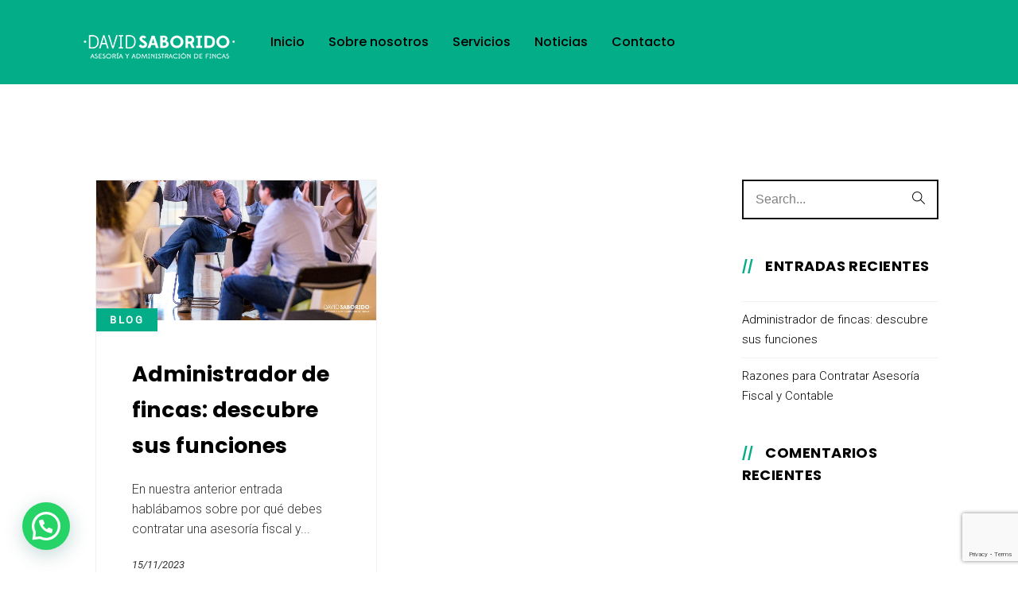

--- FILE ---
content_type: text/html; charset=UTF-8
request_url: https://davidsaborido.com/blog/tag/administrador-de-fincas/
body_size: 21656
content:
<!DOCTYPE html>
<!--[if (gte IE 9)|!(IE)]><!--><html lang="es" > <!--<![endif]-->

<head>
	
	<!-- Google tag (gtag.js) -->
<script async src="https://www.googletagmanager.com/gtag/js?id=G-S8KFSJJ778">
</script>
<script>
  window.dataLayer = window.dataLayer || [];
  function gtag(){dataLayer.push(arguments);}
  gtag('js', new Date());

  gtag('config', 'G-S8KFSJJ778');
</script>
	
	
<meta charset="UTF-8">
<!--[if ie]><meta http-equiv='X-UA-Compatible' content="IE=edge,IE=9,IE=8,chrome=1" /><![endif]-->

<meta name="viewport" content="width=device-width, initial-scale=1.0, maximum-scale=1.0, user-scalable=no" />

<meta name='robots' content='index, follow, max-image-preview:large, max-snippet:-1, max-video-preview:-1' />
	<style>img:is([sizes="auto" i], [sizes^="auto," i]) { contain-intrinsic-size: 3000px 1500px }</style>
	
	<!-- This site is optimized with the Yoast SEO plugin v26.0 - https://yoast.com/wordpress/plugins/seo/ -->
	<title>Administrador de Fincas archivos - David Saborido</title>
	<link rel="canonical" href="https://davidsaborido.com/blog/tag/administrador-de-fincas/" />
	<meta property="og:locale" content="es_ES" />
	<meta property="og:type" content="article" />
	<meta property="og:title" content="Administrador de Fincas archivos - David Saborido" />
	<meta property="og:url" content="https://davidsaborido.com/blog/tag/administrador-de-fincas/" />
	<meta property="og:site_name" content="David Saborido" />
	<meta name="twitter:card" content="summary_large_image" />
	<script type="application/ld+json" class="yoast-schema-graph">{"@context":"https://schema.org","@graph":[{"@type":"CollectionPage","@id":"https://davidsaborido.com/blog/tag/administrador-de-fincas/","url":"https://davidsaborido.com/blog/tag/administrador-de-fincas/","name":"Administrador de Fincas archivos - David Saborido","isPartOf":{"@id":"https://davidsaborido.com/#website"},"primaryImageOfPage":{"@id":"https://davidsaborido.com/blog/tag/administrador-de-fincas/#primaryimage"},"image":{"@id":"https://davidsaborido.com/blog/tag/administrador-de-fincas/#primaryimage"},"thumbnailUrl":"https://davidsaborido.com/wp-content/uploads/2023/11/blog-david-saborido-administrador-de-fincas-jerez-funciones-ventajas-1.jpg","breadcrumb":{"@id":"https://davidsaborido.com/blog/tag/administrador-de-fincas/#breadcrumb"},"inLanguage":"es"},{"@type":"ImageObject","inLanguage":"es","@id":"https://davidsaborido.com/blog/tag/administrador-de-fincas/#primaryimage","url":"https://davidsaborido.com/wp-content/uploads/2023/11/blog-david-saborido-administrador-de-fincas-jerez-funciones-ventajas-1.jpg","contentUrl":"https://davidsaborido.com/wp-content/uploads/2023/11/blog-david-saborido-administrador-de-fincas-jerez-funciones-ventajas-1.jpg","width":1200,"height":600,"caption":"administrador de fincas"},{"@type":"BreadcrumbList","@id":"https://davidsaborido.com/blog/tag/administrador-de-fincas/#breadcrumb","itemListElement":[{"@type":"ListItem","position":1,"name":"Portada","item":"https://davidsaborido.com/"},{"@type":"ListItem","position":2,"name":"Administrador de Fincas"}]},{"@type":"WebSite","@id":"https://davidsaborido.com/#website","url":"https://davidsaborido.com/","name":"David Saborido","description":"Asesoría y Administración de Fincas en Jerez","potentialAction":[{"@type":"SearchAction","target":{"@type":"EntryPoint","urlTemplate":"https://davidsaborido.com/?s={search_term_string}"},"query-input":{"@type":"PropertyValueSpecification","valueRequired":true,"valueName":"search_term_string"}}],"inLanguage":"es"}]}</script>
	<!-- / Yoast SEO plugin. -->


<link rel="alternate" type="application/rss+xml" title="David Saborido  &raquo; Feed" href="https://davidsaborido.com/feed/" />
<link rel="alternate" type="application/rss+xml" title="David Saborido  &raquo; Feed de los comentarios" href="https://davidsaborido.com/comments/feed/" />
<link rel="alternate" type="application/rss+xml" title="David Saborido  &raquo; Etiqueta Administrador de Fincas del feed" href="https://davidsaborido.com/blog/tag/administrador-de-fincas/feed/" />
<script type="text/javascript">
/* <![CDATA[ */
window._wpemojiSettings = {"baseUrl":"https:\/\/s.w.org\/images\/core\/emoji\/16.0.1\/72x72\/","ext":".png","svgUrl":"https:\/\/s.w.org\/images\/core\/emoji\/16.0.1\/svg\/","svgExt":".svg","source":{"concatemoji":"https:\/\/davidsaborido.com\/wp-includes\/js\/wp-emoji-release.min.js"}};
/*! This file is auto-generated */
!function(s,n){var o,i,e;function c(e){try{var t={supportTests:e,timestamp:(new Date).valueOf()};sessionStorage.setItem(o,JSON.stringify(t))}catch(e){}}function p(e,t,n){e.clearRect(0,0,e.canvas.width,e.canvas.height),e.fillText(t,0,0);var t=new Uint32Array(e.getImageData(0,0,e.canvas.width,e.canvas.height).data),a=(e.clearRect(0,0,e.canvas.width,e.canvas.height),e.fillText(n,0,0),new Uint32Array(e.getImageData(0,0,e.canvas.width,e.canvas.height).data));return t.every(function(e,t){return e===a[t]})}function u(e,t){e.clearRect(0,0,e.canvas.width,e.canvas.height),e.fillText(t,0,0);for(var n=e.getImageData(16,16,1,1),a=0;a<n.data.length;a++)if(0!==n.data[a])return!1;return!0}function f(e,t,n,a){switch(t){case"flag":return n(e,"\ud83c\udff3\ufe0f\u200d\u26a7\ufe0f","\ud83c\udff3\ufe0f\u200b\u26a7\ufe0f")?!1:!n(e,"\ud83c\udde8\ud83c\uddf6","\ud83c\udde8\u200b\ud83c\uddf6")&&!n(e,"\ud83c\udff4\udb40\udc67\udb40\udc62\udb40\udc65\udb40\udc6e\udb40\udc67\udb40\udc7f","\ud83c\udff4\u200b\udb40\udc67\u200b\udb40\udc62\u200b\udb40\udc65\u200b\udb40\udc6e\u200b\udb40\udc67\u200b\udb40\udc7f");case"emoji":return!a(e,"\ud83e\udedf")}return!1}function g(e,t,n,a){var r="undefined"!=typeof WorkerGlobalScope&&self instanceof WorkerGlobalScope?new OffscreenCanvas(300,150):s.createElement("canvas"),o=r.getContext("2d",{willReadFrequently:!0}),i=(o.textBaseline="top",o.font="600 32px Arial",{});return e.forEach(function(e){i[e]=t(o,e,n,a)}),i}function t(e){var t=s.createElement("script");t.src=e,t.defer=!0,s.head.appendChild(t)}"undefined"!=typeof Promise&&(o="wpEmojiSettingsSupports",i=["flag","emoji"],n.supports={everything:!0,everythingExceptFlag:!0},e=new Promise(function(e){s.addEventListener("DOMContentLoaded",e,{once:!0})}),new Promise(function(t){var n=function(){try{var e=JSON.parse(sessionStorage.getItem(o));if("object"==typeof e&&"number"==typeof e.timestamp&&(new Date).valueOf()<e.timestamp+604800&&"object"==typeof e.supportTests)return e.supportTests}catch(e){}return null}();if(!n){if("undefined"!=typeof Worker&&"undefined"!=typeof OffscreenCanvas&&"undefined"!=typeof URL&&URL.createObjectURL&&"undefined"!=typeof Blob)try{var e="postMessage("+g.toString()+"("+[JSON.stringify(i),f.toString(),p.toString(),u.toString()].join(",")+"));",a=new Blob([e],{type:"text/javascript"}),r=new Worker(URL.createObjectURL(a),{name:"wpTestEmojiSupports"});return void(r.onmessage=function(e){c(n=e.data),r.terminate(),t(n)})}catch(e){}c(n=g(i,f,p,u))}t(n)}).then(function(e){for(var t in e)n.supports[t]=e[t],n.supports.everything=n.supports.everything&&n.supports[t],"flag"!==t&&(n.supports.everythingExceptFlag=n.supports.everythingExceptFlag&&n.supports[t]);n.supports.everythingExceptFlag=n.supports.everythingExceptFlag&&!n.supports.flag,n.DOMReady=!1,n.readyCallback=function(){n.DOMReady=!0}}).then(function(){return e}).then(function(){var e;n.supports.everything||(n.readyCallback(),(e=n.source||{}).concatemoji?t(e.concatemoji):e.wpemoji&&e.twemoji&&(t(e.twemoji),t(e.wpemoji)))}))}((window,document),window._wpemojiSettings);
/* ]]> */
</script>
<style id='wp-emoji-styles-inline-css' type='text/css'>

	img.wp-smiley, img.emoji {
		display: inline !important;
		border: none !important;
		box-shadow: none !important;
		height: 1em !important;
		width: 1em !important;
		margin: 0 0.07em !important;
		vertical-align: -0.1em !important;
		background: none !important;
		padding: 0 !important;
	}
</style>
<link rel='stylesheet' id='wp-block-library-css' href='https://davidsaborido.com/wp-includes/css/dist/block-library/style.min.css' type='text/css' media='all' />
<style id='classic-theme-styles-inline-css' type='text/css'>
/*! This file is auto-generated */
.wp-block-button__link{color:#fff;background-color:#32373c;border-radius:9999px;box-shadow:none;text-decoration:none;padding:calc(.667em + 2px) calc(1.333em + 2px);font-size:1.125em}.wp-block-file__button{background:#32373c;color:#fff;text-decoration:none}
</style>
<link rel='stylesheet' id='mediaelement-css' href='https://davidsaborido.com/wp-includes/js/mediaelement/mediaelementplayer-legacy.min.css' type='text/css' media='all' />
<link rel='stylesheet' id='wp-mediaelement-css' href='https://davidsaborido.com/wp-includes/js/mediaelement/wp-mediaelement.min.css' type='text/css' media='all' />
<style id='jetpack-sharing-buttons-style-inline-css' type='text/css'>
.jetpack-sharing-buttons__services-list{display:flex;flex-direction:row;flex-wrap:wrap;gap:0;list-style-type:none;margin:5px;padding:0}.jetpack-sharing-buttons__services-list.has-small-icon-size{font-size:12px}.jetpack-sharing-buttons__services-list.has-normal-icon-size{font-size:16px}.jetpack-sharing-buttons__services-list.has-large-icon-size{font-size:24px}.jetpack-sharing-buttons__services-list.has-huge-icon-size{font-size:36px}@media print{.jetpack-sharing-buttons__services-list{display:none!important}}.editor-styles-wrapper .wp-block-jetpack-sharing-buttons{gap:0;padding-inline-start:0}ul.jetpack-sharing-buttons__services-list.has-background{padding:1.25em 2.375em}
</style>
<style id='joinchat-button-style-inline-css' type='text/css'>
.wp-block-joinchat-button{border:none!important;text-align:center}.wp-block-joinchat-button figure{display:table;margin:0 auto;padding:0}.wp-block-joinchat-button figcaption{font:normal normal 400 .6em/2em var(--wp--preset--font-family--system-font,sans-serif);margin:0;padding:0}.wp-block-joinchat-button .joinchat-button__qr{background-color:#fff;border:6px solid #25d366;border-radius:30px;box-sizing:content-box;display:block;height:200px;margin:auto;overflow:hidden;padding:10px;width:200px}.wp-block-joinchat-button .joinchat-button__qr canvas,.wp-block-joinchat-button .joinchat-button__qr img{display:block;margin:auto}.wp-block-joinchat-button .joinchat-button__link{align-items:center;background-color:#25d366;border:6px solid #25d366;border-radius:30px;display:inline-flex;flex-flow:row nowrap;justify-content:center;line-height:1.25em;margin:0 auto;text-decoration:none}.wp-block-joinchat-button .joinchat-button__link:before{background:transparent var(--joinchat-ico) no-repeat center;background-size:100%;content:"";display:block;height:1.5em;margin:-.75em .75em -.75em 0;width:1.5em}.wp-block-joinchat-button figure+.joinchat-button__link{margin-top:10px}@media (orientation:landscape)and (min-height:481px),(orientation:portrait)and (min-width:481px){.wp-block-joinchat-button.joinchat-button--qr-only figure+.joinchat-button__link{display:none}}@media (max-width:480px),(orientation:landscape)and (max-height:480px){.wp-block-joinchat-button figure{display:none}}

</style>
<style id='global-styles-inline-css' type='text/css'>
:root{--wp--preset--aspect-ratio--square: 1;--wp--preset--aspect-ratio--4-3: 4/3;--wp--preset--aspect-ratio--3-4: 3/4;--wp--preset--aspect-ratio--3-2: 3/2;--wp--preset--aspect-ratio--2-3: 2/3;--wp--preset--aspect-ratio--16-9: 16/9;--wp--preset--aspect-ratio--9-16: 9/16;--wp--preset--color--black: #000000;--wp--preset--color--cyan-bluish-gray: #abb8c3;--wp--preset--color--white: #ffffff;--wp--preset--color--pale-pink: #f78da7;--wp--preset--color--vivid-red: #cf2e2e;--wp--preset--color--luminous-vivid-orange: #ff6900;--wp--preset--color--luminous-vivid-amber: #fcb900;--wp--preset--color--light-green-cyan: #7bdcb5;--wp--preset--color--vivid-green-cyan: #00d084;--wp--preset--color--pale-cyan-blue: #8ed1fc;--wp--preset--color--vivid-cyan-blue: #0693e3;--wp--preset--color--vivid-purple: #9b51e0;--wp--preset--gradient--vivid-cyan-blue-to-vivid-purple: linear-gradient(135deg,rgba(6,147,227,1) 0%,rgb(155,81,224) 100%);--wp--preset--gradient--light-green-cyan-to-vivid-green-cyan: linear-gradient(135deg,rgb(122,220,180) 0%,rgb(0,208,130) 100%);--wp--preset--gradient--luminous-vivid-amber-to-luminous-vivid-orange: linear-gradient(135deg,rgba(252,185,0,1) 0%,rgba(255,105,0,1) 100%);--wp--preset--gradient--luminous-vivid-orange-to-vivid-red: linear-gradient(135deg,rgba(255,105,0,1) 0%,rgb(207,46,46) 100%);--wp--preset--gradient--very-light-gray-to-cyan-bluish-gray: linear-gradient(135deg,rgb(238,238,238) 0%,rgb(169,184,195) 100%);--wp--preset--gradient--cool-to-warm-spectrum: linear-gradient(135deg,rgb(74,234,220) 0%,rgb(151,120,209) 20%,rgb(207,42,186) 40%,rgb(238,44,130) 60%,rgb(251,105,98) 80%,rgb(254,248,76) 100%);--wp--preset--gradient--blush-light-purple: linear-gradient(135deg,rgb(255,206,236) 0%,rgb(152,150,240) 100%);--wp--preset--gradient--blush-bordeaux: linear-gradient(135deg,rgb(254,205,165) 0%,rgb(254,45,45) 50%,rgb(107,0,62) 100%);--wp--preset--gradient--luminous-dusk: linear-gradient(135deg,rgb(255,203,112) 0%,rgb(199,81,192) 50%,rgb(65,88,208) 100%);--wp--preset--gradient--pale-ocean: linear-gradient(135deg,rgb(255,245,203) 0%,rgb(182,227,212) 50%,rgb(51,167,181) 100%);--wp--preset--gradient--electric-grass: linear-gradient(135deg,rgb(202,248,128) 0%,rgb(113,206,126) 100%);--wp--preset--gradient--midnight: linear-gradient(135deg,rgb(2,3,129) 0%,rgb(40,116,252) 100%);--wp--preset--font-size--small: 13px;--wp--preset--font-size--medium: 20px;--wp--preset--font-size--large: 36px;--wp--preset--font-size--x-large: 42px;--wp--preset--spacing--20: 0.44rem;--wp--preset--spacing--30: 0.67rem;--wp--preset--spacing--40: 1rem;--wp--preset--spacing--50: 1.5rem;--wp--preset--spacing--60: 2.25rem;--wp--preset--spacing--70: 3.38rem;--wp--preset--spacing--80: 5.06rem;--wp--preset--shadow--natural: 6px 6px 9px rgba(0, 0, 0, 0.2);--wp--preset--shadow--deep: 12px 12px 50px rgba(0, 0, 0, 0.4);--wp--preset--shadow--sharp: 6px 6px 0px rgba(0, 0, 0, 0.2);--wp--preset--shadow--outlined: 6px 6px 0px -3px rgba(255, 255, 255, 1), 6px 6px rgba(0, 0, 0, 1);--wp--preset--shadow--crisp: 6px 6px 0px rgba(0, 0, 0, 1);}:where(.is-layout-flex){gap: 0.5em;}:where(.is-layout-grid){gap: 0.5em;}body .is-layout-flex{display: flex;}.is-layout-flex{flex-wrap: wrap;align-items: center;}.is-layout-flex > :is(*, div){margin: 0;}body .is-layout-grid{display: grid;}.is-layout-grid > :is(*, div){margin: 0;}:where(.wp-block-columns.is-layout-flex){gap: 2em;}:where(.wp-block-columns.is-layout-grid){gap: 2em;}:where(.wp-block-post-template.is-layout-flex){gap: 1.25em;}:where(.wp-block-post-template.is-layout-grid){gap: 1.25em;}.has-black-color{color: var(--wp--preset--color--black) !important;}.has-cyan-bluish-gray-color{color: var(--wp--preset--color--cyan-bluish-gray) !important;}.has-white-color{color: var(--wp--preset--color--white) !important;}.has-pale-pink-color{color: var(--wp--preset--color--pale-pink) !important;}.has-vivid-red-color{color: var(--wp--preset--color--vivid-red) !important;}.has-luminous-vivid-orange-color{color: var(--wp--preset--color--luminous-vivid-orange) !important;}.has-luminous-vivid-amber-color{color: var(--wp--preset--color--luminous-vivid-amber) !important;}.has-light-green-cyan-color{color: var(--wp--preset--color--light-green-cyan) !important;}.has-vivid-green-cyan-color{color: var(--wp--preset--color--vivid-green-cyan) !important;}.has-pale-cyan-blue-color{color: var(--wp--preset--color--pale-cyan-blue) !important;}.has-vivid-cyan-blue-color{color: var(--wp--preset--color--vivid-cyan-blue) !important;}.has-vivid-purple-color{color: var(--wp--preset--color--vivid-purple) !important;}.has-black-background-color{background-color: var(--wp--preset--color--black) !important;}.has-cyan-bluish-gray-background-color{background-color: var(--wp--preset--color--cyan-bluish-gray) !important;}.has-white-background-color{background-color: var(--wp--preset--color--white) !important;}.has-pale-pink-background-color{background-color: var(--wp--preset--color--pale-pink) !important;}.has-vivid-red-background-color{background-color: var(--wp--preset--color--vivid-red) !important;}.has-luminous-vivid-orange-background-color{background-color: var(--wp--preset--color--luminous-vivid-orange) !important;}.has-luminous-vivid-amber-background-color{background-color: var(--wp--preset--color--luminous-vivid-amber) !important;}.has-light-green-cyan-background-color{background-color: var(--wp--preset--color--light-green-cyan) !important;}.has-vivid-green-cyan-background-color{background-color: var(--wp--preset--color--vivid-green-cyan) !important;}.has-pale-cyan-blue-background-color{background-color: var(--wp--preset--color--pale-cyan-blue) !important;}.has-vivid-cyan-blue-background-color{background-color: var(--wp--preset--color--vivid-cyan-blue) !important;}.has-vivid-purple-background-color{background-color: var(--wp--preset--color--vivid-purple) !important;}.has-black-border-color{border-color: var(--wp--preset--color--black) !important;}.has-cyan-bluish-gray-border-color{border-color: var(--wp--preset--color--cyan-bluish-gray) !important;}.has-white-border-color{border-color: var(--wp--preset--color--white) !important;}.has-pale-pink-border-color{border-color: var(--wp--preset--color--pale-pink) !important;}.has-vivid-red-border-color{border-color: var(--wp--preset--color--vivid-red) !important;}.has-luminous-vivid-orange-border-color{border-color: var(--wp--preset--color--luminous-vivid-orange) !important;}.has-luminous-vivid-amber-border-color{border-color: var(--wp--preset--color--luminous-vivid-amber) !important;}.has-light-green-cyan-border-color{border-color: var(--wp--preset--color--light-green-cyan) !important;}.has-vivid-green-cyan-border-color{border-color: var(--wp--preset--color--vivid-green-cyan) !important;}.has-pale-cyan-blue-border-color{border-color: var(--wp--preset--color--pale-cyan-blue) !important;}.has-vivid-cyan-blue-border-color{border-color: var(--wp--preset--color--vivid-cyan-blue) !important;}.has-vivid-purple-border-color{border-color: var(--wp--preset--color--vivid-purple) !important;}.has-vivid-cyan-blue-to-vivid-purple-gradient-background{background: var(--wp--preset--gradient--vivid-cyan-blue-to-vivid-purple) !important;}.has-light-green-cyan-to-vivid-green-cyan-gradient-background{background: var(--wp--preset--gradient--light-green-cyan-to-vivid-green-cyan) !important;}.has-luminous-vivid-amber-to-luminous-vivid-orange-gradient-background{background: var(--wp--preset--gradient--luminous-vivid-amber-to-luminous-vivid-orange) !important;}.has-luminous-vivid-orange-to-vivid-red-gradient-background{background: var(--wp--preset--gradient--luminous-vivid-orange-to-vivid-red) !important;}.has-very-light-gray-to-cyan-bluish-gray-gradient-background{background: var(--wp--preset--gradient--very-light-gray-to-cyan-bluish-gray) !important;}.has-cool-to-warm-spectrum-gradient-background{background: var(--wp--preset--gradient--cool-to-warm-spectrum) !important;}.has-blush-light-purple-gradient-background{background: var(--wp--preset--gradient--blush-light-purple) !important;}.has-blush-bordeaux-gradient-background{background: var(--wp--preset--gradient--blush-bordeaux) !important;}.has-luminous-dusk-gradient-background{background: var(--wp--preset--gradient--luminous-dusk) !important;}.has-pale-ocean-gradient-background{background: var(--wp--preset--gradient--pale-ocean) !important;}.has-electric-grass-gradient-background{background: var(--wp--preset--gradient--electric-grass) !important;}.has-midnight-gradient-background{background: var(--wp--preset--gradient--midnight) !important;}.has-small-font-size{font-size: var(--wp--preset--font-size--small) !important;}.has-medium-font-size{font-size: var(--wp--preset--font-size--medium) !important;}.has-large-font-size{font-size: var(--wp--preset--font-size--large) !important;}.has-x-large-font-size{font-size: var(--wp--preset--font-size--x-large) !important;}
:where(.wp-block-post-template.is-layout-flex){gap: 1.25em;}:where(.wp-block-post-template.is-layout-grid){gap: 1.25em;}
:where(.wp-block-columns.is-layout-flex){gap: 2em;}:where(.wp-block-columns.is-layout-grid){gap: 2em;}
:root :where(.wp-block-pullquote){font-size: 1.5em;line-height: 1.6;}
</style>
<link rel='stylesheet' id='contact-form-7-css' href='https://davidsaborido.com/wp-content/plugins/contact-form-7/includes/css/styles.css' type='text/css' media='all' />
<link rel='stylesheet' id='style-css-css' href='https://davidsaborido.com/wp-content/plugins/konsultan-extra/assets/style.css' type='text/css' media='screen' />
<link rel='stylesheet' id='preloader-awesome-css' href='https://davidsaborido.com/wp-content/plugins/preloader-awesome/public/css/preloader-awesome-public.css' type='text/css' media='all' />
<link rel='stylesheet' id='rs-plugin-settings-css' href='https://davidsaborido.com/wp-content/plugins/revslider/public/assets/css/rs6.css' type='text/css' media='all' />
<style id='rs-plugin-settings-inline-css' type='text/css'>
#rs-demo-id {}
</style>
<link rel='stylesheet' id='cmplz-general-css' href='https://davidsaborido.com/wp-content/plugins/complianz-gdpr/assets/css/cookieblocker.min.css' type='text/css' media='all' />
<link rel='stylesheet' id='konsultan-plugin-css' href='https://davidsaborido.com/wp-content/themes/konsultan/css/plugin.css' type='text/css' media='all' />
<link rel='stylesheet' id='konsultan-style-css' href='https://davidsaborido.com/wp-content/themes/konsultan/style.css' type='text/css' media='all' />
<link rel='stylesheet' id='konsultan-font-css' href='https://davidsaborido.com/wp-content/themes/konsultan/css/font.css' type='text/css' media='all' />
<link rel='stylesheet' id='konsultan-responsive-css' href='https://davidsaborido.com/wp-content/themes/konsultan/css/responsive.css' type='text/css' media='all' />
<link rel='stylesheet' id='konsultan-alternate-css' href='https://davidsaborido.com/wp-content/themes/konsultan/css/alternate.css' type='text/css' media='all' />
<link rel='stylesheet' id='konsultan-custom-style-css' href='https://davidsaborido.com/wp-content/themes/konsultan/css/custom-style.css' type='text/css' media='all' />
<style id='konsultan-custom-style-inline-css' type='text/css'>

	

		/* theme options */

		/* container */
		#status {
			background-size: 40px 40px;
		}

		@media only screen and (max-width: 768px) {
			header#header.inner-head-wrap.header-expanded{
				background-color:rgba(247,242,239,1);
			}
			header#header.inner-head-wrap.header-expanded.alt-head, header#header.inner-head-wrap.header-expanded.alt-head .main-menu ul li {
				background-color: #000000;
			}
		}

		#status {
			background-image: url();
		}

		/* header area contents */
		#header .logo-image, #header .logo-title {
			padding-top: 16px;
			padding-bottom: 0px;
		}

		header#header.inner-head-wrap {
			padding-top: 0px;
			padding-bottom: 0px;
			padding-right: 0px;
			padding-left: 0px;
			-webkit-transition: all 0.5s ease 0s;
			-moz-transition: all 0.5s ease 0s;
			transition: all 0.5s ease 0s;

			background-color:rgba(2,173,136,1);
		}

		header#header.inner-head-wrap.alt-head {
			background-color:rgba(0,0,0,0.3);
		}

		header#header .inner-main-header {
			padding-top: 20px;
			padding-bottom: 20px;
			padding-right: 0px;
			padding-left: 0px;
		}

		.sticky-header-wrap.scrolled header#header.inner-head-wrap {
			padding-top: 30px;
			padding-bottom: 30px;
			padding-right: 0px;
			padding-left: 0px;
			-moz-transition: all 0.6s ease 0s;
			-ms-transition: all 0.6s ease 0s;
			-o-transition: all 0.6s ease 0s;
			transition: all 0.6s ease 0s;
		}
		.sticky-header-wrap.scrolled {
			background-color: #FFFFFF;
			-moz-transition: all 0.6s ease 0s;
			-ms-transition: all 0.6s ease 0s;
			-o-transition: all 0.6s ease 0s;
			transition: all 0.6s ease 0s;
		}
		.sticky-header-wrap.scrolled a, .sticky-header-wrap.scrolled i {
			color: #000000 !important;
			-moz-transition: all 0.6s ease 0s;
			-ms-transition: all 0.6s ease 0s;
			-o-transition: all 0.6s ease 0s;
			transition: all 0.6s ease 0s;
		}
		
		@media only screen and (max-width: 768px) {
			header#header.inner-head-wrap {
				padding-left: 20px;
				padding-right: 20px;
			}
			header#header .logo.head-item {
				margin-top: 0px;
				margin-bottom: 0px;
			}
			.header-style-1 .fr .head-item.search-wrap, header#header .main-menu-btn {
				margin-top: 35px !important;
				margin-bottom: 0px !important;
			}
		}

		/* footer area content */
		.footer-top {
			background-color: #878782;
			background-repeat: no-repeat;
			background-attachment: inherit;
			background-position: center center;
			background-size: cover;
			background-image: url(https://davidsaborido.com/wp-content/uploads/2020/12/david-saborido-administrador-fincas-filtro-2-scaled.jpg);;
		}

		#footer .footer-wrap {
			padding-top: 0px;
			padding-bottom: 0px;
		}
		#footer {
			background-color: #2b2b2b;
			background-repeat: no-repeat;
			background-attachment: inherit;
			background-position: center center;
			background-size: inherit;
			background-image: none;
		}
		.footer-widget-wrapper {
			background-color: #191919;
			background-repeat: no-repeat;
			background-attachment: inherit;
			background-position: center center;
			background-size: inherit;
			background-image: none;
		}

		/*fonts*/
		body, body p {
			font-family: Roboto;
			font-weight: 300;
			text-align: ;
			font-size: 16px;
			line-height: 25.6px;
			word-spacing: 0px;
			letter-spacing: 0px;
		}
		h1, h2, h3, h4, h5, h6 {
			font-family: Poppins;
			font-weight: 700;
			text-align: ;
		}

		.meta.meta-comments .comments {
			font-family: Poppins;
		}

		h1 {
			text-align: inherit;
			font-size: 42px;
			line-height: 47.25px;
			word-spacing: 0px;
			letter-spacing: 0px;
		}
		h2 {
			text-align: inherit;
			font-size: 36px;
			line-height: 45px;
			word-spacing: 0;
			letter-spacing: 0;
		}
		h3 {
			text-align: inherit;
			font-size: 24px;
			line-height: 30px;
			word-spacing: 0;
			letter-spacing: 0;
		}
		h4 {
			text-align: inherit;
			font-size: 18px;
			line-height: 23.4px;
			word-spacing: 0;
			letter-spacing: 0;
		}
		h5 {
			text-align: inherit;
			font-size: 16px;
			line-height: 22px;
			word-spacing: 0;
			letter-spacing: 0;
		}
		h6 {
			text-align: inherit;
			font-size: 14px;
			line-height: 19.6px;
			word-spacing: 0;
			letter-spacing: 0;
		}

		@media only screen and (max-width: 768px) {
			#main-wrapper #header #primary-menu li a {
				font-weight: 700;
				text-align: ;
				font-size: 16px;
				line-height: 25.6px;
				word-spacing: 0px;
				letter-spacing: 0px;
			}
		}
		



	/* HEADER SECTION
	================================================================ */

	/* Header Styling --- */

	.logo .site-title a, .header-style-1-wrap .main-menu ul.sm-clean>li>a, .header-style-1-wrap .main-menu ul.sm-clean>li>a:active, .header-style-1-wrap .search-wrap #btn-search i, .header-style-1-wrap .main-menu ul.sm-clean>li.current-menu-item>a, .header-style-1-wrap .main-menu ul.sm-clean>li>a:hover{
		color: #000000;
	}
	.sm-clean a span.sub-arrow{
		border-top-color: #000000;
	}
	.header-style-1-wrap .main-menu ul.sm-clean>li>a:hover, .header-style-1-wrap .menu__item:hover .menu__link{
		color: #02ad88;
	}
	.header-style-1-wrap .main-menu ul.sm-clean>li>a::before, .header-style-1-wrap .main-menu ul.sm-clean>li.current-menu-item>a::before,
	.header-style-1-wrap .main-menu ul.sm-clean>li>a::after, .header-style-1-wrap .main-menu ul.sm-clean>li.current-menu-item>a::after,
	.header-style-1-wrap .main-menu ul.sm-clean>li::before,
	.header-style-1-wrap .main-menu ul.sm-clean>li::after{
		background-color: #02ad88;
		border-color: #02ad88;
	}
	.header-style-1-wrap ul.sm-clean ul{
		background-color: #111111;
	}
	.header-style-1-wrap ul.sm-clean ul li a, .header-style-1-wrap .menu__item:hover > ul .menu__link{
		color: #ffffff;
	}
	.header-style-1 .btn--search-close{
		color: #ffffff;
	}
	.header-style-1 .search__info{
		color: #ffffff;
	}
	.header-style-1 .search__suggestion h4{
		color: #ffffff;
	}
	.header-style-1 .search__suggestion h4::before{
		background-color: #ffffff;
	}
	.header-style-1 .search__suggestion p{
		color: #ffffff;
	}
	.header-style-1 .search__input{
		color: #ffffff;
	}
	#header .header-info-url a{
		background-color: #02ad88;
	}
	#header .header-info-url a:hover{
		background-color: #cc4141;
	}
	#header .header-info-url a{
		color: #ffffff;
	}
	#header .header-info-url a:hover{
		color: #ffffff;
	}
	#header .head-info-text span{
		color: #000000;
	}
	.header-style-1-wrap .info-wrap i{
		color: #02ad88;
	}


	/* Header Alternative Styling --- */

	body .alt-head .main-menu ul.sm-clean>li>a:hover,
	.header-style-1-wrap.alt-head .main-menu ul.sm-clean>li>a:hover, 
	.header-style-1-wrap.alt-head .menu__item:hover .menu__link{
		color: #dddddd;
	}
	body .alt-head .main-menu ul.sm-clean>li>a::before, body .alt-head .main-menu ul.sm-clean>li.current-menu-item>a::before{
		background-color: #ffffff;
	}
	#header.alt-head .header-info-url a{
		background-color: #02ad88;
	}
	#header.alt-head .header-info-url a:hover{
		background-color: #cc4141;
	}
	#header.alt-head .header-info-url a{
		color: #ffffff;
	}
	#header.alt-head .header-info-url a:hover{
		color: #ffffff;
	}
	#header.alt-head .head-info-text span{
		color: #ffffff;
	}
	#header.alt-head .info-wrap i{
		color: #02ad88;
	}

	

	/* CONTENT SECTION
	================================================================ */

	/* Blog --- */

	.loop-post-head .meta-info .date a, .single-post-head .meta-info .date a, .loop-post-head .meta-info .date span, .single-post-head .meta-info .date span, .loop-post-head .the-post-head .meta-info .span-head:after, .single-post-head .the-post-head .meta-info .span-head:after, .loop-post-head .meta-info .author span, .single-post-head .meta-info .author span, .loop-post-head .meta-info .vcard a, .single-post-head .meta-info .vcard a, .single-post-head .category-text, .single-post-head .meta-info .span-head:after, .the-post-head .meta-info .span-head:after{
		color: #000000;
	}
	.post-content .date a:hover, .loop-post-head .meta-info .date span:hover, .single-post-head .meta-info .date span:hover, .post-content .meta-info .vcard a:hover{
		color: #02ad88;
	}
	.the-post-head .standard-post-categories a{
		color: #ffffff;
	}
	.the-post-head .standard-post-categories a:hover{
		color: #02ad88;
	}
	.post-content h2.post-title a, .post-content h1.post-title a{
		color: #000000;
	}
	.post-content h2.post-title a:hover, .post-content h1.post-title a:hover{
		color: #02ad88;
	}
	.post-content .post-text p, .comment-content p{
		color: #333333;
	}
	.navigation-paging .post-navigation a{
		color: #ffffff;
	}
	.navigation-paging .post-navigation a:hover{
		color: #ffffff;
	}
	.navigation-paging .post-navigation a{
		border-color: #0b0b0b;
	}
	.navigation-paging .post-navigation a:hover{
		border-color: #02ad88;
	}
	.navigation-paging .post-navigation a{
		background-color: #0b0b0b;
	}
	.navigation-paging .post-navigation a:hover{
		background-color: #02ad88;
	}
	.main-blog-loop .blog-item{
		border-color: #111111;
	}


	/* Single Blog --- */

	.single-post-head .post-title, .blog-single .post-author .author-name a, .related-title h4 a{
		color: #000000;
	}
	.single-post-head .post-title:hover, .blog-single .post-author .author-name a:hover, .related-title h4 a:hover{
		color: #02ad88;
	}
	.blog-single .post-content .post-text p, .comment-content p, .author-desc{
		color: #333333;
	}
	.blog-single .post-content .post-text blockquote p{
		color: #333333;
	}
	.post-text blockquote::after{
		color: #02ad88;
	}
	.blog-single .tag-wrapper a{
		border-color: #eaeaea;
	}
	.blog-single .tag-wrapper a:hover{
		border-color: #02ad88;
	}
	.comments-area{
		background-color: #ffffff;
	}
	.blog-single .post-author{
		border-top-color: #dddddd;
	}
	.meta-content-bottom .meta-title{
		color: #ffffff;
	}
	.author-meta a, .meta-content-bottom .date-meta{
		color: #ffffff;
	}
	.author-meta a:hover{
		color: #02ad88;
	}
	.blog-single .next-prev-post span.the-nav-link{
		color: #494949;
	}
	.blog-single .next-prev-post a > .the-nav-title{
		color: #000000;
	}
	.comment-respond h3.comment-reply-title, .comments-title h3, .related-content h3{
		color: #000000;
	}
	.comment-respond form p.logged-in-as a:hover, .comment-action a:hover{
		color: #ffffff;
	}
	.comment-respond form p.form-submit input, .contact-form-style-1 .wpcf7-submit, .contact-form-style-2 .wpcf7-submit{
		background-color: #0b0b0b;
	}
	.comment-respond form p.form-submit input:hover, .contact-form-style-1 .wpcf7-submit:hover, .contact-form-style-2 .wpcf7-submit:hover{
		background-color: #02ad88;
	}
	.comment-respond form p.form-submit input, .contact-form-style-1 .wpcf7-submit, .contact-form-style-2 .wpcf7-submit{
		color: #ffffff;
	}
	.archive .post-navigation .btn, .search-page .post-navigation .btn{
		color: #ffffff;
	}


	/* Single Event --- */

	.event-content-wrap .category-event li{
		border-color: #02ad88;
	}
	.event-content-wrap .category-event li:hover{
		background-color: #02ad88;
	}
	.event-content-wrap .category-event li{
		color: #ffffff;
	}
	.event-content-wrap .category-event li:hover{
		color: #ffffff;
	}
	.event-content-wrap .page-title h2{
		color: #ffffff;
	}
	.event-content-wrap .event-date:before{
		background-color: #02ad88;
	}
	.event-content-wrap .event-date{
		color: #02ad88;
	}
	.event-content p{
		color: #aaaaaa;
	}
	.event-detail-table .tab-title{
		color: #aaaaaa;
	}
	.event-detail-table .tab-content.italic{
		color: #ffffff;
	}
	.event-detail-table .artist{
		color: #02ad88;
	}
	.event-ticket{
		color: #ffffff;
	}
	.event-ticket span{
		color: #ffffff;
	}
	.event-ticket a{
		background-color: #02ad88;
	}
	.event-ticket a:hover{
		background-color: #f3103c;
	}
	.event-ticket a{
		color: #ffffff;
	}
	.event-ticket a:hover{
		color: #ffffff;
	}
	.countdown-title h2{
		color: #ffffff;
	}
	.event-counter .counter h3{
		color: #ffffff;
	}
	.event-counter .counter:after{
		color: #ffffff;
	}
	.event-counter .counter span{
		color: #02ad88;
	}
	.event-related-content h3{
		color: #ffffff;
	}
	.event-related-content .event-date{
		color: #02ad88;
	}


	/* Sidebar & Widget --- */

	.sidebar .widget.widget_search button i{
		color: #000000;
	}
	.sidebar .widget.widget_search input, .sidebar .widget.widget_search input::placeholder{
		color: #000000;
	}
	.sidebar .widget h4.widget-title{
		color: #000000;
	}
	.sidebar .widget h4.widget-title:after{
		color: #02ad88;
	}
	.sidebar #recent-posts-2 ul li a, .sidebar .widget .recent-news .post-content h5 a, .sidebar #recent-comments-2 ul li a, li.recentcomments, .sidebar #archives-2 ul li a, .sidebar #categories-2 ul li a, .sidebar #meta-2 ul li a, .latest-post-wrap h5 a, .latest-post-wrap .post-content h5{
		color: #000000;
	}
	.sidebar #recent-posts-2 ul li a:hover, .sidebar .widget .recent-news .post-content h5 a:hover, .sidebar #recent-comments-2 ul li a:hover, li.recentcomments:hover, .sidebar #archives-2 ul li a:hover, .sidebar #categories-2 ul li a:hover, .sidebar #meta-2 ul li a:hover, .latest-post-wrap h5 a:hover, .latest-post-wrap .post-content h5:hover{
		color: #02ad88;
	}
	.widget.widget_konsultan_news .nav-tabs li.active, .widget.widget_konsultan_news .post-item:before{
		background-color: #0b0b0b;
	}
	.widget.widget_konsultan_news .nav-tabs li.active a, .widget.widget_konsultan_news .post-item:before{
		color: #000000;
	}
	.widget.widget_konsultan_news .nav-tabs li{
		background-color: #000000;
	}
	.widget.widget_konsultan_news .nav-tabs li a{
		color: #555555;
	}
	.widget.widget_konsultan_news .nav-tabs li a:hover{
		color: #999999;
	}
	.widget.widget_konsultan_news .nav-tabs{
		border-bottom-color: #0b0b0b;
	}


	/* Contact --- */

	.contact-form-style-3 input, .contact-form-style-3 textarea{
		border-bottom-color: #aaaaaa;
		border-left-color: #aaaaaa;
	}
	.contact-form-style-3 input:hover, .contact-form-style-3 input:focus, .contact-form-style-3 textarea:hover, .contact-form-style-3 textarea:focus{
		border-color: #02ad88;
	}
	.contact-form-style-3 input{
		color: #ffffff;
	}
	.contact-form-style-3 input.wpcf7-submit{
		background-color: #0b0b0b;
	}
	.contact-form-style-3 input.wpcf7-submit{
		color: #ffffff;
	}
	.contact-form-style-3 input.wpcf7-submit:hover{
		background-color: #02ad88;
	}
	.contact-form-style-3 input.wpcf7-submit:hover{
		color: #ffffff;
	}
	.contact-form-style-3 input.wpcf7-submit{
		border-color: #02ad88;
	}
	.contact-form-style-3 input.wpcf7-submit{
		border-color: #02ad88;
	}



	/* FOOTER SECTION
	================================================================ */

	/* Footer --- */

	.copyright-text, .footer-text-area, #footer.no-redux p, #footer.no-redux a, .foot-text{
		color: #aaaaaa;
	}
	.copyright-text a, .footer-menu li a{
		color: #ffffff;
	}
	.copyright-text a:hover, .footer-menu li a:hover{
		color: #666666;
	}
	.footer-bottom .social-footer ul li a{
		color: #ffffff;
	}
	.footer-bottom .social-footer ul li a:hover{
		color: #666666;
	}
	.footer-widget-wrapper{
		background-color: #191919;
	}
	.footer-widget .widget-footer h4.widget-title{
		color: #ffffff;
	}
	.footer-widget .widget-footer h4.widget-title:after{
		background-color: #02ad88;
	}
	.footer-widget .widget-footer .latest-post-widget a, .latest-post-wrap h5, .footer-widget .widget_nav_menu ul li a, .footer-widget .widget-footer a, .footer-widget .meta-latest-news span, .footer-widget .meta-latest-news a, .footer-widget .meta-latest-news a span, .footer-widget .date span, .footer-widget .date a{
		color: #ffffff;
	}
	.footer-widget .widget-footer .latest-post-widget a:hover, .footer-widget .widget_nav_menu ul li a:hover, .footer-widget .widget-footer a:hover, .meta-latest-news a:hover, .meta-latest-news a:hover span, .footer-widget .date a:hover{
		color: #666666;
	}
	.footer-widget .textwidget{
		color: #aaaaaa;
	}
	.latest-post-wrap .post-content, .footer-widget .widget_nav_menu ul li a:before, .latest-post-wrap .post-content, .footer-widget .widget_nav_menu ul li a:before{
		border-bottom-color: #f4f3f0;
	}
	#footer .widget-footer.widget_search input{
		border-color: #02ad88;
	}
	#footer .widget-footer.widget_search button{
		background-color: #02ad88;
	}
	#footer .widget-footer.widget_search input{
		color: #ffffff;
	}

	
	
</style>
<link rel="preload" as="style" href="https://fonts.googleapis.com/css?family=Poppins:500,700%7CRoboto:300&#038;display=swap" /><link rel="stylesheet" href="https://fonts.googleapis.com/css?family=Poppins:500,700%7CRoboto:300&#038;display=swap" media="print" onload="this.media='all'"><noscript><link rel="stylesheet" href="https://fonts.googleapis.com/css?family=Poppins:500,700%7CRoboto:300&#038;display=swap" /></noscript><script type="text/javascript" src="https://davidsaborido.com/wp-content/plugins/preloader-awesome/public/js/classie.js" id="ta-preloader-classie-js"></script>
<script type="text/javascript" src="https://davidsaborido.com/wp-includes/js/jquery/jquery.min.js" id="jquery-core-js"></script>
<script type="text/javascript" src="https://davidsaborido.com/wp-includes/js/jquery/jquery-migrate.min.js" id="jquery-migrate-js"></script>
<script type="text/javascript" src="https://davidsaborido.com/wp-content/plugins/revslider/public/assets/js/rbtools.min.js" id="tp-tools-js"></script>
<script type="text/javascript" src="https://davidsaborido.com/wp-content/plugins/revslider/public/assets/js/rs6.min.js" id="revmin-js"></script>
<script type="text/javascript" src="https://davidsaborido.com/wp-content/themes/konsultan/js/modernizr.js" id="modernizr-js"></script>
<script type="text/javascript" src="https://davidsaborido.com/wp-content/themes/konsultan/js/respond.js" id="respond-js"></script>
<script type="text/javascript" src="https://davidsaborido.com/wp-content/themes/konsultan/js/classie.js" id="classie-js"></script>
<link rel="https://api.w.org/" href="https://davidsaborido.com/wp-json/" /><link rel="alternate" title="JSON" type="application/json" href="https://davidsaborido.com/wp-json/wp/v2/tags/39" /><meta name="generator" content="Redux 4.5.7" />	<style>img#wpstats{display:none}</style>
					<style>.cmplz-hidden {
					display: none !important;
				}</style><style type="text/css">.recentcomments a{display:inline !important;padding:0 !important;margin:0 !important;}</style><meta name="generator" content="Powered by Slider Revolution 6.3.2 - responsive, Mobile-Friendly Slider Plugin for WordPress with comfortable drag and drop interface." />
<link rel="icon" href="https://davidsaborido.com/wp-content/uploads/2021/01/favicon-david-saborido-80x80.png" sizes="32x32" />
<link rel="icon" href="https://davidsaborido.com/wp-content/uploads/2021/01/favicon-david-saborido.png" sizes="192x192" />
<link rel="apple-touch-icon" href="https://davidsaborido.com/wp-content/uploads/2021/01/favicon-david-saborido.png" />
<meta name="msapplication-TileImage" content="https://davidsaborido.com/wp-content/uploads/2021/01/favicon-david-saborido.png" />
<script type="text/javascript">function setREVStartSize(e){
			//window.requestAnimationFrame(function() {				 
				window.RSIW = window.RSIW===undefined ? window.innerWidth : window.RSIW;	
				window.RSIH = window.RSIH===undefined ? window.innerHeight : window.RSIH;	
				try {								
					var pw = document.getElementById(e.c).parentNode.offsetWidth,
						newh;
					pw = pw===0 || isNaN(pw) ? window.RSIW : pw;
					e.tabw = e.tabw===undefined ? 0 : parseInt(e.tabw);
					e.thumbw = e.thumbw===undefined ? 0 : parseInt(e.thumbw);
					e.tabh = e.tabh===undefined ? 0 : parseInt(e.tabh);
					e.thumbh = e.thumbh===undefined ? 0 : parseInt(e.thumbh);
					e.tabhide = e.tabhide===undefined ? 0 : parseInt(e.tabhide);
					e.thumbhide = e.thumbhide===undefined ? 0 : parseInt(e.thumbhide);
					e.mh = e.mh===undefined || e.mh=="" || e.mh==="auto" ? 0 : parseInt(e.mh,0);		
					if(e.layout==="fullscreen" || e.l==="fullscreen") 						
						newh = Math.max(e.mh,window.RSIH);					
					else{					
						e.gw = Array.isArray(e.gw) ? e.gw : [e.gw];
						for (var i in e.rl) if (e.gw[i]===undefined || e.gw[i]===0) e.gw[i] = e.gw[i-1];					
						e.gh = e.el===undefined || e.el==="" || (Array.isArray(e.el) && e.el.length==0)? e.gh : e.el;
						e.gh = Array.isArray(e.gh) ? e.gh : [e.gh];
						for (var i in e.rl) if (e.gh[i]===undefined || e.gh[i]===0) e.gh[i] = e.gh[i-1];
											
						var nl = new Array(e.rl.length),
							ix = 0,						
							sl;					
						e.tabw = e.tabhide>=pw ? 0 : e.tabw;
						e.thumbw = e.thumbhide>=pw ? 0 : e.thumbw;
						e.tabh = e.tabhide>=pw ? 0 : e.tabh;
						e.thumbh = e.thumbhide>=pw ? 0 : e.thumbh;					
						for (var i in e.rl) nl[i] = e.rl[i]<window.RSIW ? 0 : e.rl[i];
						sl = nl[0];									
						for (var i in nl) if (sl>nl[i] && nl[i]>0) { sl = nl[i]; ix=i;}															
						var m = pw>(e.gw[ix]+e.tabw+e.thumbw) ? 1 : (pw-(e.tabw+e.thumbw)) / (e.gw[ix]);					
						newh =  (e.gh[ix] * m) + (e.tabh + e.thumbh);
					}				
					if(window.rs_init_css===undefined) window.rs_init_css = document.head.appendChild(document.createElement("style"));					
					document.getElementById(e.c).height = newh+"px";
					window.rs_init_css.innerHTML += "#"+e.c+"_wrapper { height: "+newh+"px }";				
				} catch(e){
					console.log("Failure at Presize of Slider:" + e)
				}					   
			//});
		  };</script>
   
   <style>
					#ta-gif.ta-css-load-1, .ta-css-load-2 div:nth-child(1), .ta-css-load-2 div:nth-child(2), .ta-css-load-2 div:nth-child(3), .ta-css-load-2 div:nth-child(4), .ta-css-load-3 div, .ta-css-load-4 > div:nth-child(1) div, .ta-css-load-4 > div:nth-child(2) div, .ta-css-load-5 > div > div div, .ta-css-load-6 div, .ta-css-load-6 div:nth-child(2), .ta-css-load-6 div:nth-child(3), .ta-css-load-6 div:nth-child(4), .ta-css-load-8 > div:nth-child(2) div:before, .ta-css-load-8 > div:nth-child(2) div:after, .ta-css-load-10 div:nth-child(1), .ta-css-load-10 div:nth-child(2), .ta-css-load-10 div:nth-child(3), .ta-css-load-10 div:nth-child(4), .ta-css-load-10 div:nth-child(5), .ta-css-load-11 > div > div > div > div, .ta-css-load-11 > div > div:last-child > div > div {
				background: #02AD88;
			}
			.ta-css-load-8 > div {
				border-color: #02AD88 transparent #02AD88 transparent;
			}
			.ta-css-load-8 > div:nth-child(2) div:before, .ta-css-load-8 > div:nth-child(2) div:after {
				box-shadow: 0 128px 0 0 #02AD88;
			}
			.ta-css-load-8 > div:nth-child(2) div:after { 
				box-shadow: 128px 0 0 0 #02AD88;
			}
			.ta-css-load-9 div {
				box-shadow: 0 4px 0 0 #02AD88;
			}
			@keyframes ta-css-load-3 {
				0% { background: #02AD88 }
				12.5% { background: #02AD88 }
				12.625% { background: #02AD88; opacity: 0.5; }
				100% { background: #02AD88; opacity: 0.5; }
			}
			@keyframes ta-css-load-5-c {
				0%, 25%, 50%, 75%, 100% { animation-timing-function: cubic-bezier(0,1,0,1) }
				0% { background: #02AD88 }
				25% { background: #02AD88 }
				50% { background:#02AD88 }
				75% { background: #02AD88 }
				100% { background: #02AD88 }
			}

			@keyframes ta-css-load-10-c {
			   0% { background: #02AD88 }
			  25% { background: #02AD88 }
			  50% { background: #02AD88 }
			  75% { background: #02AD88 }
			 100% { background: #02AD88 }
			}
			</style>
		<style type="text/css" id="wp-custom-css">
			.header-info-wrapper{
	margin-top: 8px !important;
}

@media only screen and (min-width: 769px) and (max-width: 968px) {
.footer-top .footer-top-inner .call-btn {
    margin-left: 5px;
    padding: 12px 18px;
    font-size: 12px;
}
}

@media only screen and (min-width: 1025px) and (max-width: 1185px) {
.footer-top .footer-top-inner .call-btn {
    margin-left: 5px;
    padding: 12px 16px;
    font-size: 13px;
}
}

@media only screen and (min-width: 481px) and (max-width: 742px) {
	.footer-top .footer-top-inner .footer-left {
		margin-top: 40px;
	}
	.footer-top .footer-top-inner input.form-email-footer {
		width: 100%;
    margin-bottom: 20px;
	}
	.footer-top .footer-top-inner .call-btn {
		margin-left: 0;
	}
}

.contact-form-style-1 input,
.contact-form-style-2 input{
    -webkit-transition: all .2s ease-in-out;
    -o-transition: all .2s ease-in-out;
    transition: all .2s ease-in-out;
}
.contact-form-style-1 input:hover,
.contact-form-style-1 input:focus,
.contact-form-style-1 input:active,
.contact-form-style-2 input:hover,
.contact-form-style-2 input:focus,
.contact-form-style-2 input:active{
    -webkit-transition: all .2s ease-in-out;
    -o-transition: all .2s ease-in-out;
    transition: all .2s ease-in-out;
	background: rgba(255, 255, 255, 0.1);
	border-color: #02ad88;
}

.contact-form-style-1 textarea,
.contact-form-style-2 textarea{
    -webkit-transition: all .2s ease-in-out;
    -o-transition: all .2s ease-in-out;
    transition: all .2s ease-in-out;
}
.contact-form-style-1 textarea:hover,
.contact-form-style-1 textarea:focus,
.contact-form-style-1 textarea:active,
.contact-form-style-2 textarea:hover,
.contact-form-style-2 textarea:focus,
.contact-form-style-2 textarea:active{
    -webkit-transition: all .2s ease-in-out;
    -o-transition: all .2s ease-in-out;
    transition: all .2s ease-in-out;
	background: rgba(255, 255, 255, 0.1);
	border-color: #02ad88;
}

.contact-form-style-1 select {
    -webkit-transition: all .2s ease-in-out;
    -o-transition: all .2s ease-in-out;
    transition: all .2s ease-in-out;
}
.contact-form-style-1 select:hover,
.contact-form-style-1 select:focus,
.contact-form-style-1 select:active {
    -webkit-transition: all .2s ease-in-out;
    -o-transition: all .2s ease-in-out;
    transition: all .2s ease-in-out;
	border-color: #02ad88;
}

.konsultan-contact-form .contact-form-style-1 input[type=submit] {
    border-radius: 0px;
}

.contact-form-style-1 select.contact-form-select {
    height: 40px;
    outline: 0;
		-webkit-border-radius: 0;
    -moz-border-radius: 0;
    border-radius: 0;
	margin-bottom : 20px;
}

.contact-form-style-2 textarea {
	margin-bottom: 15px;
}

.wpcf7-list-item input[type=checkbox] {
	height: 10px;
	width: 12px;
}

.wpcf7 {
	color: #ffffff;
	font-size: 14px;
}

.footer-top .footer-top-inner input.form-email-footer {
	width: 67%;
}


@media only screen and (max-width: 648px)  {
	.footer-top .footer-top-inner input.form-email-footer {
		width : 100%;
		margin-bottom : 20px;
	}
}

@media only screen and (max-width: 1024px)  {
	.footer-top .footer-top-inner input.form-email-footer {
		width : 60%;
	}
}

.post-content-wrap .post-inner .box-shadow-content .title-content h2 {
	line-height: 1.3;
}
.footer-widget .widget-footer.widget_konsultan_socialbox li:last-child {
	margin-right: 0;
}		</style>
		<style id="konsultan_framework-dynamic-css" title="dynamic-css" class="redux-options-output">body .alt-head .main-menu ul.sm-clean>li>a, body .alt-head .search-wrap #btn-search i, body .alt-head .main-menu ul.sm-clean>li.current-menu-item>a, .alt-head .site-title a, #header.alt-head .head-info-text span, .alt-head .call-btn a{color:#FFFFFF;}#header #primary-menu li a, #header #secondary-menu li a, #header .head-info-text .title, #header .head-info-text span, .call-btn a{font-family:Poppins,Georgia, serif;line-height:25.6px;word-spacing:0px;letter-spacing:0px;font-weight:500;font-style:normal;font-size:16px;}.main-blog-loop .blog-item{margin-bottom:40px;}.blog-content-wrap .blog{padding-top:60px;padding-bottom:60px;}.archive #content, .search-results #content, .search-no-results #content{padding-top:60px;padding-bottom:60px;}.single-post-wrap .blog{padding-top:60px;padding-bottom:60px;}.single-service{padding-top:0px;padding-bottom:60px;}#footer .footer-widget-wrapper{padding-top:60;padding-bottom:60;}#footer .footer-bottom{padding-top:30;padding-bottom:30;}.footer-widget-wrapper{border-top:0px solid #212121;}.footer-bottom{border-top:0px solid #212121;}</style>
</head>

<body data-rsssl=1 id="body" class="archive tag tag-administrador-de-fincas tag-39 wp-theme-konsultan header-style-1 elementor-default elementor-kit-643">
			<div id="ta-pageload">
				<div class="container-pageload">
	
<!-- Konsultan Start Body -->		
		<div id="main-wrapper" class="main-wrapper clearfix">

			<div id="sticky-wrap-head" class="sticky-header-wrap header_fixed_noscroll clearfix">
			<!-- Header
			============================================= -->
			<header id="header" class="header-style-1-wrap inner-head-wrap  clearfix">

				<!--Header Top-->
				<!-- End Header Top -->

				<div class="container">

					<div class="header-clear inner-main-header clearfix">
						<div class="fl horizontal text-left clearfix">
							<!-- Logo
============================================= -->
<div class="logo head-item">

	<div class="logo-image">
		<a href="https://davidsaborido.com/">
			<img src="https://davidsaborido.com/wp-content/uploads/2020/12/logo-david-saborido-2.png" alt="logo" />
		</a>
	</div>
	</div>
<!-- end logo -->							<!-- end logo -->

							<!-- Mobile menu toggle button (hamburger/x icon) -->
							<input id="main-menu-state" type="checkbox" />
							<label class="main-menu-btn sub-menu-triger" for="main-menu-state">
								<span class="main-menu-btn-icon"></span>
							</label>

							<!-- Primary Navigation
							============================================= -->
							<nav id="primary-menu" class="menu main-menu head-item">
								<ul id="menu-menu" class="sm sm-clean"><li id="menu-item-145" class="menu-item menu-item-type-post_type menu-item-object-page menu-item-home menu-item-145"><a href="https://davidsaborido.com/">Inicio</a></li>
<li id="menu-item-886" class="menu-item menu-item-type-post_type menu-item-object-page menu-item-886"><a href="https://davidsaborido.com/sobre-nosotros/">Sobre nosotros</a></li>
<li id="menu-item-884" class="menu-item menu-item-type-post_type menu-item-object-page menu-item-884"><a href="https://davidsaborido.com/servicios/">Servicios</a></li>
<li id="menu-item-1259" class="menu-item menu-item-type-post_type menu-item-object-page menu-item-1259"><a href="https://davidsaborido.com/blog/">Noticias</a></li>
<li id="menu-item-885" class="menu-item menu-item-type-post_type menu-item-object-page menu-item-885"><a href="https://davidsaborido.com/contacto/">Contacto</a></li>
</ul>							</nav>
							<!-- end primary menu -->
						</div>

						<div class="fr horizontal text-right clearfix">
													</div>
							
						
					</div>
				</div>

			</header>

			</div><div class="sticky-header-gap header_fixed_noscroll clearfix"></div>
	<!-- HEADER END -->
<!-- CONTENT START
============================================= -->
<section id="content" class="blog-content-wrap clearfix">

	<!-- BLOG START
	============================================= -->
	<div class="blog archives clearfix">
		<div class="container clearfix">

			<div class="row clearfix">
				
								<!-- BLOG LOOP START
				============================================= -->
				<div class="masonry-post post-masonry-style column column-75  clearfix">
					<div class="blog-section main-blog-loop infinite-container content-section">

						<article id="post-1280" class="post-1280 post type-post status-publish format-standard has-post-thumbnail hentry category-blog tag-administracion-de-fincas tag-administracion-de-fincas-cadiz tag-administracion-de-fincas-jerez tag-administracion-de-fincas-jerez-de-la-frontera tag-administrador-de-fincas tag-administrador-de-fincas-cadiz tag-administrador-de-fincas-jerez tag-administrador-de-fincas-jerez-de-la-frontera blog-item column column-2 clearfix">

	<div class="post-content-wrap clearfix">
		<div class="post-inner box-shadow-content ">

						<div class="post-thumb">
				<img width="1200" height="600" src="https://davidsaborido.com/wp-content/uploads/2023/11/blog-david-saborido-administrador-de-fincas-jerez-funciones-ventajas-1.jpg" class="attachment-post-thumbnail size-post-thumbnail wp-post-image" alt="administrador de fincas" decoding="async" fetchpriority="high" srcset="https://davidsaborido.com/wp-content/uploads/2023/11/blog-david-saborido-administrador-de-fincas-jerez-funciones-ventajas-1.jpg 1200w, https://davidsaborido.com/wp-content/uploads/2023/11/blog-david-saborido-administrador-de-fincas-jerez-funciones-ventajas-1-300x150.jpg 300w, https://davidsaborido.com/wp-content/uploads/2023/11/blog-david-saborido-administrador-de-fincas-jerez-funciones-ventajas-1-1024x512.jpg 1024w" sizes="(max-width: 1200px) 100vw, 1200px" />				<div class="konsultan-overlay"></div>
			</div>
			
			<div class="image-description-content  has-thumb ">
				
								<div class="standard-post-categories span-head">
					<div class="the-category">
						<a href="https://davidsaborido.com/blog/category/blog/" rel="category tag">Blog</a>					</div>
				</div>
								
				<div class="title-content">
					<h2><a href="https://davidsaborido.com/blog/administrador-de-fincas-jerez-funciones-ventajas/">Administrador de fincas: descubre sus funciones</a></h2>
				</div>
								<div class="post-text excerpt">
					<p>En nuestra anterior entrada hablábamos sobre por qué debes contratar una asesoría fiscal y...</p>
				</div>
								<div class="standard-post-date span-head ">
					<a href="https://davidsaborido.com/blog/administrador-de-fincas-jerez-funciones-ventajas/">
						<span>15/11/2023</span>
					</a>
				</div>

				
			</div>
		</div>
	</div>

</article>						
					</div>

					<div class="blog-standard pagination clearfix">
											</div>
				</div>
				<!-- BLOG LOOP END -->

				
				<!-- SIDEBAR START
				============================================= -->

				<aside id="primary-sidebar" class="sidebar column column-25 clearfix">
	<div class="blog-sidebar">

	<div id="search-2" class="widget widget_search"><form method="get" class="searchform" action="https://davidsaborido.com/" role="search">
	<input type="search" class="field" name="s" value="" id="s" placeholder="Search..." />
	<button type="submit" class="submit search-button" value=""><i class="icon-simple-line-icons-143"></i></button>
</form></div>
		<div id="recent-posts-2" class="widget widget_recent_entries">
		<h4 class="widget-title"><span>Entradas recientes</span></h4>
		<ul>
											<li>
					<a href="https://davidsaborido.com/blog/administrador-de-fincas-jerez-funciones-ventajas/">Administrador de fincas: descubre sus funciones</a>
									</li>
											<li>
					<a href="https://davidsaborido.com/blog/razones-para-contratar-asesoria-fiscal-y-contable/">Razones para Contratar Asesoría Fiscal y Contable</a>
									</li>
					</ul>

		</div><div id="recent-comments-2" class="widget widget_recent_comments"><h4 class="widget-title"><span>Comentarios recientes</span></h4><ul id="recentcomments"></ul></div>	
	</div>
</aside><!-- #primary-sidebar -->

				<!-- SIDEBAR END -->

			</div><!-- row -->

		</div><!-- container -->
	</div><!-- search-result -->

</section>
<!-- CONTENT END -->

<!-- FOOTER TOP -->
<!-- END FOOTER TOP -->
<!-- FOOTER -->
<footer id="footer" class="footer clearfix">
	<div class="footer-wrap clearfix">
				<div class="footer-widget-wrapper">
			<div class="container">
				<div class="row clearfix">
					      
        <div class="footer-widget item column column-2">
            <div id="media_image-2" class="widget-footer widget_media_image"><div class="title"><h4 class="widget-title">Click en el banner:</h4></div><a href="https://davidsaborido.com/empleo-juvenil-ayudas-pice-jerez/"><img width="1024" height="223" src="https://davidsaborido.com/wp-content/uploads/2021/02/david-saborido-ayudas-pice-garantia-juvenil-2-1024x223.jpg" class="image wp-image-1168  attachment-large size-large" alt="" style="max-width: 100%; height: auto;" decoding="async" loading="lazy" srcset="https://davidsaborido.com/wp-content/uploads/2021/02/david-saborido-ayudas-pice-garantia-juvenil-2-1024x223.jpg 1024w, https://davidsaborido.com/wp-content/uploads/2021/02/david-saborido-ayudas-pice-garantia-juvenil-2-300x65.jpg 300w, https://davidsaborido.com/wp-content/uploads/2021/02/david-saborido-ayudas-pice-garantia-juvenil-2.jpg 1067w" sizes="auto, (max-width: 1024px) 100vw, 1024px" /></a></div><div id="custom_html-2" class="widget_text widget-footer widget_custom_html"><div class="title"><h4 class="widget-title">Síguenos en Facebook</h4></div><div class="textwidget custom-html-widget"><iframe src="https://www.facebook.com/plugins/page.php?href=https%3A%2F%2Fwww.facebook.com%2Fdavidsaboridofincas%2F&tabs=timeline&width=340&height=500&small_header=false&adapt_container_width=true&hide_cover=false&show_facepile=true&appId" width="340" height="500" style="border:none;overflow:hidden" scrolling="no" frameborder="0" allowfullscreen="true" allow="autoplay; clipboard-write; encrypted-media; picture-in-picture; web-share"></iframe></div></div>        </div>
            
        <div class="footer-widget item column column-2">
                    </div>
        
    				</div>
			</div>
		</div>
		
		<div class="footer-bottom clearfix">
			<div class="container">
				<div class="row">
											<div class="foot-col column column-2 item-col-1 clearfix">
							<div id="copyright" class="copyright-text foot-col-item">
								<script type="text/javascript">

copyright=new Date();

update=copyright.getFullYear();

document.write("© 2011 - " + update + " " + "| David Saborido");

</script>

| By <a href="https://lauradelva.com/" target="_blank" rel="noopener">Laura DelVa</a> 

							</div>
						</div>
						<div class="foot-col column column-2 item-col-2 text-right clearfix">
							<div class="menu-footer foot-col-item">
								<div class="footer-menu">
									<ul id="menu-footer" class="sm"><li id="menu-item-979" class="menu-item menu-item-type-post_type menu-item-object-page menu-item-979"><a href="https://davidsaborido.com/aviso-legal/">Aviso Legal</a></li>
<li id="menu-item-981" class="menu-item menu-item-type-post_type menu-item-object-page menu-item-privacy-policy menu-item-981"><a rel="privacy-policy" href="https://davidsaborido.com/politica-de-privacidad/">Política de Privacidad</a></li>
<li id="menu-item-1065" class="menu-item menu-item-type-post_type menu-item-object-page menu-item-1065"><a href="https://davidsaborido.com/politica-de-cookies-ue/">Política de cookies (UE)</a></li>
</ul>								</div>
							</div>
						</div>
									</div>
			</div>
		</div>
	</div>
</footer>
<!-- FOOTER END -->

</div>
<!-- MAIN WRAPPER END -->

<script type="speculationrules">
{"prefetch":[{"source":"document","where":{"and":[{"href_matches":"\/*"},{"not":{"href_matches":["\/wp-*.php","\/wp-admin\/*","\/wp-content\/uploads\/*","\/wp-content\/*","\/wp-content\/plugins\/*","\/wp-content\/themes\/konsultan\/*","\/*\\?(.+)"]}},{"not":{"selector_matches":"a[rel~=\"nofollow\"]"}},{"not":{"selector_matches":".no-prefetch, .no-prefetch a"}}]},"eagerness":"conservative"}]}
</script>
	</div>
	</div>

	<div id="loader" class="pageload-overlay def">
	
	
	
	<div class="ta-loader-assets">
		 <div id="ta-gif" class="loading-spinner-2">
			<div class="ta-css-load-2">
			<div>			</div>
			<div>			</div>
			<div>			</div>
			<div>			</div>
			</div>
			</div>
			</div>
	
</div><!-- /pageload-overlay -->

<script>
	(function(){
	var pageWrap = document.getElementById('ta-pageload'),
		pages = pageWrap.querySelector('div.container-pageload'),
		loaderTA = document.getElementById('loader');

	loaderTA.style.visibility = "visible";
	function id(v){ return document.getElementById(v); }
	function loadbar() {
		var ovrl = id("loader"),
								gif = id("ta-gif"),
				img = document.images,
				c = 0,
				tot = img.length;
		if(tot == 0) return doneLoading();

		function imgLoaded(){
			c += 1;
			var perc = ((100/tot*c) << 0) +"%";

						if(c===tot) return doneLoading();
		}
		function doneLoading(){
			ovrl.style.opacity = 0;
			setTimeout(function(){
								ovrl.style.display = "none";
				loaderTA.style.visibility = "hidden";
				classie.removeClass(pages, 'show');
				classie.addClass(pages, 'show');
			}, 1200);
		}
		for(var i=0; i<tot; i++) {
			var tImg     = new Image();
			tImg.onload  = imgLoaded;
			tImg.onerror = imgLoaded;
			tImg.src     = img[i].src;
		}
	}
	document.addEventListener('DOMContentLoaded', loadbar, false);
}());
</script>
<!-- Consent Management powered by Complianz | GDPR/CCPA Cookie Consent https://wordpress.org/plugins/complianz-gdpr -->
<div id="cmplz-cookiebanner-container"></div>
					<div id="cmplz-manage-consent" data-nosnippet="true"></div>
<div class="joinchat joinchat--left joinchat--btn" data-settings='{"telephone":"34600453533","mobile_only":false,"button_delay":3,"whatsapp_web":false,"qr":false,"message_views":2,"message_delay":10,"message_badge":false,"message_send":"","message_hash":""}' hidden aria-hidden="false">
	<div class="joinchat__button" role="button" tabindex="0" aria-label="Contactar por WhatsApp">
							</div>
			</div>
<link rel='stylesheet' id='joinchat-css' href='https://davidsaborido.com/wp-content/plugins/creame-whatsapp-me/public/css/joinchat-btn.min.css' type='text/css' media='all' />
<style id='joinchat-inline-css' type='text/css'>
.joinchat{--ch:142;--cs:70%;--cl:49%;--bw:1}
</style>
<script type="text/javascript" src="https://davidsaborido.com/wp-includes/js/dist/hooks.min.js" id="wp-hooks-js"></script>
<script type="text/javascript" src="https://davidsaborido.com/wp-includes/js/dist/i18n.min.js" id="wp-i18n-js"></script>
<script type="text/javascript" id="wp-i18n-js-after">
/* <![CDATA[ */
wp.i18n.setLocaleData( { 'text direction\u0004ltr': [ 'ltr' ] } );
/* ]]> */
</script>
<script type="text/javascript" src="https://davidsaborido.com/wp-content/plugins/contact-form-7/includes/swv/js/index.js" id="swv-js"></script>
<script type="text/javascript" id="contact-form-7-js-translations">
/* <![CDATA[ */
( function( domain, translations ) {
	var localeData = translations.locale_data[ domain ] || translations.locale_data.messages;
	localeData[""].domain = domain;
	wp.i18n.setLocaleData( localeData, domain );
} )( "contact-form-7", {"translation-revision-date":"2025-09-30 06:27:56+0000","generator":"GlotPress\/4.0.1","domain":"messages","locale_data":{"messages":{"":{"domain":"messages","plural-forms":"nplurals=2; plural=n != 1;","lang":"es"},"This contact form is placed in the wrong place.":["Este formulario de contacto est\u00e1 situado en el lugar incorrecto."],"Error:":["Error:"]}},"comment":{"reference":"includes\/js\/index.js"}} );
/* ]]> */
</script>
<script type="text/javascript" id="contact-form-7-js-before">
/* <![CDATA[ */
var wpcf7 = {
    "api": {
        "root": "https:\/\/davidsaborido.com\/wp-json\/",
        "namespace": "contact-form-7\/v1"
    },
    "cached": 1
};
/* ]]> */
</script>
<script type="text/javascript" src="https://davidsaborido.com/wp-content/plugins/contact-form-7/includes/js/index.js" id="contact-form-7-js"></script>
<script type="text/javascript" src="https://davidsaborido.com/wp-content/themes/konsultan/js/fitvids.js" id="fitvids-js"></script>
<script type="text/javascript" src="https://davidsaborido.com/wp-content/themes/konsultan/js/wow.js" id="wow-js"></script>
<script type="text/javascript" src="https://davidsaborido.com/wp-content/themes/konsultan/js/easing.js" id="easing-js"></script>
<script type="text/javascript" src="https://davidsaborido.com/wp-content/themes/konsultan/js/smartmenus.js" id="smartmenus-js"></script>
<script type="text/javascript" src="https://davidsaborido.com/wp-content/themes/konsultan/js/owlcarousel.js" id="owlcarousel-js"></script>
<script type="text/javascript" src="https://davidsaborido.com/wp-content/themes/konsultan/js/infinitescroll.js" id="infinitescroll-js"></script>
<script type="text/javascript" src="https://davidsaborido.com/wp-includes/js/imagesloaded.min.js" id="imagesloaded-js"></script>
<script type="text/javascript" src="https://davidsaborido.com/wp-content/themes/konsultan/js/isotope.js" id="isotope-js"></script>
<script type="text/javascript" src="https://davidsaborido.com/wp-content/themes/konsultan/js/headroom.js" id="headroom-js"></script>
<script type="text/javascript" src="https://davidsaborido.com/wp-content/themes/konsultan/js/animeonscroll.js" id="animeonscroll-js"></script>
<script type="text/javascript" src="https://davidsaborido.com/wp-content/themes/konsultan/js/bootstrap.js" id="bootstrap-js"></script>
<script type="text/javascript" src="https://davidsaborido.com/wp-content/themes/konsultan/js/lightgallery.js" id="lightgallery-js"></script>
<script type="text/javascript" src="https://davidsaborido.com/wp-content/themes/konsultan/js/stickykit.js" id="stickykit-js"></script>
<script type="text/javascript" src="https://davidsaborido.com/wp-content/themes/konsultan/js/thumbsplugin.js" id="thumbsplugin-js"></script>
<script type="text/javascript" src="https://davidsaborido.com/wp-content/themes/konsultan/js/retina.min.js" id="retina-js"></script>
<script type="text/javascript" src="https://davidsaborido.com/wp-content/themes/konsultan/js/main.js" id="konsultan-main-js"></script>
<script type="text/javascript" src="https://davidsaborido.com/wp-content/plugins/creame-whatsapp-me/public/js/joinchat.min.js" id="joinchat-js" defer="defer" data-wp-strategy="defer"></script>
<script type="text/javascript" src="https://www.google.com/recaptcha/api.js?render=6LeTpkkaAAAAAGWUe1v0uZ-yKF21zhvcrqeEpAOw" id="google-recaptcha-js"></script>
<script type="text/javascript" src="https://davidsaborido.com/wp-includes/js/dist/vendor/wp-polyfill.min.js" id="wp-polyfill-js"></script>
<script type="text/javascript" id="wpcf7-recaptcha-js-before">
/* <![CDATA[ */
var wpcf7_recaptcha = {
    "sitekey": "6LeTpkkaAAAAAGWUe1v0uZ-yKF21zhvcrqeEpAOw",
    "actions": {
        "homepage": "homepage",
        "contactform": "contactform"
    }
};
/* ]]> */
</script>
<script type="text/javascript" src="https://davidsaborido.com/wp-content/plugins/contact-form-7/modules/recaptcha/index.js" id="wpcf7-recaptcha-js"></script>
<script type="text/javascript" id="jetpack-stats-js-before">
/* <![CDATA[ */
_stq = window._stq || [];
_stq.push([ "view", JSON.parse("{\"v\":\"ext\",\"blog\":\"188922788\",\"post\":\"0\",\"tz\":\"1\",\"srv\":\"davidsaborido.com\",\"arch_tag\":\"administrador-de-fincas\",\"arch_results\":\"1\",\"j\":\"1:15.0.2\"}") ]);
_stq.push([ "clickTrackerInit", "188922788", "0" ]);
/* ]]> */
</script>
<script type="text/javascript" src="https://stats.wp.com/e-202604.js" id="jetpack-stats-js" defer="defer" data-wp-strategy="defer"></script>
<script type="text/javascript" id="cmplz-cookiebanner-js-extra">
/* <![CDATA[ */
var complianz = {"prefix":"cmplz_","user_banner_id":"1","set_cookies":[],"block_ajax_content":"","banner_version":"52","version":"7.4.2","store_consent":"","do_not_track_enabled":"","consenttype":"optin","region":"eu","geoip":"","dismiss_timeout":"","disable_cookiebanner":"","soft_cookiewall":"","dismiss_on_scroll":"","cookie_expiry":"365","url":"https:\/\/davidsaborido.com\/wp-json\/complianz\/v1\/","locale":"lang=es&locale=es_ES","set_cookies_on_root":"","cookie_domain":"","current_policy_id":"15","cookie_path":"\/","categories":{"statistics":"estad\u00edsticas","marketing":"m\u00e1rketing"},"tcf_active":"","placeholdertext":"Haz clic para aceptar cookies de marketing y permitir este contenido","css_file":"https:\/\/davidsaborido.com\/wp-content\/uploads\/complianz\/css\/banner-{banner_id}-{type}.css?v=52","page_links":[],"tm_categories":"1","forceEnableStats":"","preview":"","clean_cookies":"","aria_label":"Haz clic para aceptar cookies de marketing y permitir este contenido"};
/* ]]> */
</script>
<script defer type="text/javascript" src="https://davidsaborido.com/wp-content/plugins/complianz-gdpr/cookiebanner/js/complianz.min.js" id="cmplz-cookiebanner-js"></script>
<script type="text/javascript" id="cmplz-cookiebanner-js-after">
/* <![CDATA[ */
    
		if ('undefined' != typeof window.jQuery) {
			jQuery(document).ready(function ($) {
				$(document).on('elementor/popup/show', () => {
					let rev_cats = cmplz_categories.reverse();
					for (let key in rev_cats) {
						if (rev_cats.hasOwnProperty(key)) {
							let category = cmplz_categories[key];
							if (cmplz_has_consent(category)) {
								document.querySelectorAll('[data-category="' + category + '"]').forEach(obj => {
									cmplz_remove_placeholder(obj);
								});
							}
						}
					}

					let services = cmplz_get_services_on_page();
					for (let key in services) {
						if (services.hasOwnProperty(key)) {
							let service = services[key].service;
							let category = services[key].category;
							if (cmplz_has_service_consent(service, category)) {
								document.querySelectorAll('[data-service="' + service + '"]').forEach(obj => {
									cmplz_remove_placeholder(obj);
								});
							}
						}
					}
				});
			});
		}
    
    
		
			document.addEventListener("cmplz_enable_category", function(consentData) {
				var category = consentData.detail.category;
				var services = consentData.detail.services;
				var blockedContentContainers = [];
				let selectorVideo = '.cmplz-elementor-widget-video-playlist[data-category="'+category+'"],.elementor-widget-video[data-category="'+category+'"]';
				let selectorGeneric = '[data-cmplz-elementor-href][data-category="'+category+'"]';
				for (var skey in services) {
					if (services.hasOwnProperty(skey)) {
						let service = skey;
						selectorVideo +=',.cmplz-elementor-widget-video-playlist[data-service="'+service+'"],.elementor-widget-video[data-service="'+service+'"]';
						selectorGeneric +=',[data-cmplz-elementor-href][data-service="'+service+'"]';
					}
				}
				document.querySelectorAll(selectorVideo).forEach(obj => {
					let elementService = obj.getAttribute('data-service');
					if ( cmplz_is_service_denied(elementService) ) {
						return;
					}
					if (obj.classList.contains('cmplz-elementor-activated')) return;
					obj.classList.add('cmplz-elementor-activated');

					if ( obj.hasAttribute('data-cmplz_elementor_widget_type') ){
						let attr = obj.getAttribute('data-cmplz_elementor_widget_type');
						obj.classList.removeAttribute('data-cmplz_elementor_widget_type');
						obj.classList.setAttribute('data-widget_type', attr);
					}
					if (obj.classList.contains('cmplz-elementor-widget-video-playlist')) {
						obj.classList.remove('cmplz-elementor-widget-video-playlist');
						obj.classList.add('elementor-widget-video-playlist');
					}
					obj.setAttribute('data-settings', obj.getAttribute('data-cmplz-elementor-settings'));
					blockedContentContainers.push(obj);
				});

				document.querySelectorAll(selectorGeneric).forEach(obj => {
					let elementService = obj.getAttribute('data-service');
					if ( cmplz_is_service_denied(elementService) ) {
						return;
					}
					if (obj.classList.contains('cmplz-elementor-activated')) return;

					if (obj.classList.contains('cmplz-fb-video')) {
						obj.classList.remove('cmplz-fb-video');
						obj.classList.add('fb-video');
					}

					obj.classList.add('cmplz-elementor-activated');
					obj.setAttribute('data-href', obj.getAttribute('data-cmplz-elementor-href'));
					blockedContentContainers.push(obj.closest('.elementor-widget'));
				});

				/**
				 * Trigger the widgets in Elementor
				 */
				for (var key in blockedContentContainers) {
					if (blockedContentContainers.hasOwnProperty(key) && blockedContentContainers[key] !== undefined) {
						let blockedContentContainer = blockedContentContainers[key];
						if (elementorFrontend.elementsHandler) {
							elementorFrontend.elementsHandler.runReadyTrigger(blockedContentContainer)
						}
						var cssIndex = blockedContentContainer.getAttribute('data-placeholder_class_index');
						blockedContentContainer.classList.remove('cmplz-blocked-content-container');
						blockedContentContainer.classList.remove('cmplz-placeholder-' + cssIndex);
					}
				}

			});
		
		
/* ]]> */
</script>
<!-- Statistics script Complianz GDPR/CCPA -->
						<script data-category="functional">
							(function(w,d,s,l,i){w[l]=w[l]||[];w[l].push({'gtm.start':
		new Date().getTime(),event:'gtm.js'});var f=d.getElementsByTagName(s)[0],
	j=d.createElement(s),dl=l!='dataLayer'?'&l='+l:'';j.async=true;j.src=
	'https://www.googletagmanager.com/gtm.js?id='+i+dl;f.parentNode.insertBefore(j,f);
})(window,document,'script','dataLayer','');
						</script>
</body>
</html>
<!--
Performance optimized by W3 Total Cache. Learn more: https://www.boldgrid.com/w3-total-cache/


Served from: davidsaborido.com @ 2026-01-21 22:26:44 by W3 Total Cache
-->

--- FILE ---
content_type: text/html; charset=utf-8
request_url: https://www.google.com/recaptcha/api2/anchor?ar=1&k=6LeTpkkaAAAAAGWUe1v0uZ-yKF21zhvcrqeEpAOw&co=aHR0cHM6Ly9kYXZpZHNhYm9yaWRvLmNvbTo0NDM.&hl=en&v=PoyoqOPhxBO7pBk68S4YbpHZ&size=invisible&anchor-ms=20000&execute-ms=30000&cb=lufst1jl3pm3
body_size: 48591
content:
<!DOCTYPE HTML><html dir="ltr" lang="en"><head><meta http-equiv="Content-Type" content="text/html; charset=UTF-8">
<meta http-equiv="X-UA-Compatible" content="IE=edge">
<title>reCAPTCHA</title>
<style type="text/css">
/* cyrillic-ext */
@font-face {
  font-family: 'Roboto';
  font-style: normal;
  font-weight: 400;
  font-stretch: 100%;
  src: url(//fonts.gstatic.com/s/roboto/v48/KFO7CnqEu92Fr1ME7kSn66aGLdTylUAMa3GUBHMdazTgWw.woff2) format('woff2');
  unicode-range: U+0460-052F, U+1C80-1C8A, U+20B4, U+2DE0-2DFF, U+A640-A69F, U+FE2E-FE2F;
}
/* cyrillic */
@font-face {
  font-family: 'Roboto';
  font-style: normal;
  font-weight: 400;
  font-stretch: 100%;
  src: url(//fonts.gstatic.com/s/roboto/v48/KFO7CnqEu92Fr1ME7kSn66aGLdTylUAMa3iUBHMdazTgWw.woff2) format('woff2');
  unicode-range: U+0301, U+0400-045F, U+0490-0491, U+04B0-04B1, U+2116;
}
/* greek-ext */
@font-face {
  font-family: 'Roboto';
  font-style: normal;
  font-weight: 400;
  font-stretch: 100%;
  src: url(//fonts.gstatic.com/s/roboto/v48/KFO7CnqEu92Fr1ME7kSn66aGLdTylUAMa3CUBHMdazTgWw.woff2) format('woff2');
  unicode-range: U+1F00-1FFF;
}
/* greek */
@font-face {
  font-family: 'Roboto';
  font-style: normal;
  font-weight: 400;
  font-stretch: 100%;
  src: url(//fonts.gstatic.com/s/roboto/v48/KFO7CnqEu92Fr1ME7kSn66aGLdTylUAMa3-UBHMdazTgWw.woff2) format('woff2');
  unicode-range: U+0370-0377, U+037A-037F, U+0384-038A, U+038C, U+038E-03A1, U+03A3-03FF;
}
/* math */
@font-face {
  font-family: 'Roboto';
  font-style: normal;
  font-weight: 400;
  font-stretch: 100%;
  src: url(//fonts.gstatic.com/s/roboto/v48/KFO7CnqEu92Fr1ME7kSn66aGLdTylUAMawCUBHMdazTgWw.woff2) format('woff2');
  unicode-range: U+0302-0303, U+0305, U+0307-0308, U+0310, U+0312, U+0315, U+031A, U+0326-0327, U+032C, U+032F-0330, U+0332-0333, U+0338, U+033A, U+0346, U+034D, U+0391-03A1, U+03A3-03A9, U+03B1-03C9, U+03D1, U+03D5-03D6, U+03F0-03F1, U+03F4-03F5, U+2016-2017, U+2034-2038, U+203C, U+2040, U+2043, U+2047, U+2050, U+2057, U+205F, U+2070-2071, U+2074-208E, U+2090-209C, U+20D0-20DC, U+20E1, U+20E5-20EF, U+2100-2112, U+2114-2115, U+2117-2121, U+2123-214F, U+2190, U+2192, U+2194-21AE, U+21B0-21E5, U+21F1-21F2, U+21F4-2211, U+2213-2214, U+2216-22FF, U+2308-230B, U+2310, U+2319, U+231C-2321, U+2336-237A, U+237C, U+2395, U+239B-23B7, U+23D0, U+23DC-23E1, U+2474-2475, U+25AF, U+25B3, U+25B7, U+25BD, U+25C1, U+25CA, U+25CC, U+25FB, U+266D-266F, U+27C0-27FF, U+2900-2AFF, U+2B0E-2B11, U+2B30-2B4C, U+2BFE, U+3030, U+FF5B, U+FF5D, U+1D400-1D7FF, U+1EE00-1EEFF;
}
/* symbols */
@font-face {
  font-family: 'Roboto';
  font-style: normal;
  font-weight: 400;
  font-stretch: 100%;
  src: url(//fonts.gstatic.com/s/roboto/v48/KFO7CnqEu92Fr1ME7kSn66aGLdTylUAMaxKUBHMdazTgWw.woff2) format('woff2');
  unicode-range: U+0001-000C, U+000E-001F, U+007F-009F, U+20DD-20E0, U+20E2-20E4, U+2150-218F, U+2190, U+2192, U+2194-2199, U+21AF, U+21E6-21F0, U+21F3, U+2218-2219, U+2299, U+22C4-22C6, U+2300-243F, U+2440-244A, U+2460-24FF, U+25A0-27BF, U+2800-28FF, U+2921-2922, U+2981, U+29BF, U+29EB, U+2B00-2BFF, U+4DC0-4DFF, U+FFF9-FFFB, U+10140-1018E, U+10190-1019C, U+101A0, U+101D0-101FD, U+102E0-102FB, U+10E60-10E7E, U+1D2C0-1D2D3, U+1D2E0-1D37F, U+1F000-1F0FF, U+1F100-1F1AD, U+1F1E6-1F1FF, U+1F30D-1F30F, U+1F315, U+1F31C, U+1F31E, U+1F320-1F32C, U+1F336, U+1F378, U+1F37D, U+1F382, U+1F393-1F39F, U+1F3A7-1F3A8, U+1F3AC-1F3AF, U+1F3C2, U+1F3C4-1F3C6, U+1F3CA-1F3CE, U+1F3D4-1F3E0, U+1F3ED, U+1F3F1-1F3F3, U+1F3F5-1F3F7, U+1F408, U+1F415, U+1F41F, U+1F426, U+1F43F, U+1F441-1F442, U+1F444, U+1F446-1F449, U+1F44C-1F44E, U+1F453, U+1F46A, U+1F47D, U+1F4A3, U+1F4B0, U+1F4B3, U+1F4B9, U+1F4BB, U+1F4BF, U+1F4C8-1F4CB, U+1F4D6, U+1F4DA, U+1F4DF, U+1F4E3-1F4E6, U+1F4EA-1F4ED, U+1F4F7, U+1F4F9-1F4FB, U+1F4FD-1F4FE, U+1F503, U+1F507-1F50B, U+1F50D, U+1F512-1F513, U+1F53E-1F54A, U+1F54F-1F5FA, U+1F610, U+1F650-1F67F, U+1F687, U+1F68D, U+1F691, U+1F694, U+1F698, U+1F6AD, U+1F6B2, U+1F6B9-1F6BA, U+1F6BC, U+1F6C6-1F6CF, U+1F6D3-1F6D7, U+1F6E0-1F6EA, U+1F6F0-1F6F3, U+1F6F7-1F6FC, U+1F700-1F7FF, U+1F800-1F80B, U+1F810-1F847, U+1F850-1F859, U+1F860-1F887, U+1F890-1F8AD, U+1F8B0-1F8BB, U+1F8C0-1F8C1, U+1F900-1F90B, U+1F93B, U+1F946, U+1F984, U+1F996, U+1F9E9, U+1FA00-1FA6F, U+1FA70-1FA7C, U+1FA80-1FA89, U+1FA8F-1FAC6, U+1FACE-1FADC, U+1FADF-1FAE9, U+1FAF0-1FAF8, U+1FB00-1FBFF;
}
/* vietnamese */
@font-face {
  font-family: 'Roboto';
  font-style: normal;
  font-weight: 400;
  font-stretch: 100%;
  src: url(//fonts.gstatic.com/s/roboto/v48/KFO7CnqEu92Fr1ME7kSn66aGLdTylUAMa3OUBHMdazTgWw.woff2) format('woff2');
  unicode-range: U+0102-0103, U+0110-0111, U+0128-0129, U+0168-0169, U+01A0-01A1, U+01AF-01B0, U+0300-0301, U+0303-0304, U+0308-0309, U+0323, U+0329, U+1EA0-1EF9, U+20AB;
}
/* latin-ext */
@font-face {
  font-family: 'Roboto';
  font-style: normal;
  font-weight: 400;
  font-stretch: 100%;
  src: url(//fonts.gstatic.com/s/roboto/v48/KFO7CnqEu92Fr1ME7kSn66aGLdTylUAMa3KUBHMdazTgWw.woff2) format('woff2');
  unicode-range: U+0100-02BA, U+02BD-02C5, U+02C7-02CC, U+02CE-02D7, U+02DD-02FF, U+0304, U+0308, U+0329, U+1D00-1DBF, U+1E00-1E9F, U+1EF2-1EFF, U+2020, U+20A0-20AB, U+20AD-20C0, U+2113, U+2C60-2C7F, U+A720-A7FF;
}
/* latin */
@font-face {
  font-family: 'Roboto';
  font-style: normal;
  font-weight: 400;
  font-stretch: 100%;
  src: url(//fonts.gstatic.com/s/roboto/v48/KFO7CnqEu92Fr1ME7kSn66aGLdTylUAMa3yUBHMdazQ.woff2) format('woff2');
  unicode-range: U+0000-00FF, U+0131, U+0152-0153, U+02BB-02BC, U+02C6, U+02DA, U+02DC, U+0304, U+0308, U+0329, U+2000-206F, U+20AC, U+2122, U+2191, U+2193, U+2212, U+2215, U+FEFF, U+FFFD;
}
/* cyrillic-ext */
@font-face {
  font-family: 'Roboto';
  font-style: normal;
  font-weight: 500;
  font-stretch: 100%;
  src: url(//fonts.gstatic.com/s/roboto/v48/KFO7CnqEu92Fr1ME7kSn66aGLdTylUAMa3GUBHMdazTgWw.woff2) format('woff2');
  unicode-range: U+0460-052F, U+1C80-1C8A, U+20B4, U+2DE0-2DFF, U+A640-A69F, U+FE2E-FE2F;
}
/* cyrillic */
@font-face {
  font-family: 'Roboto';
  font-style: normal;
  font-weight: 500;
  font-stretch: 100%;
  src: url(//fonts.gstatic.com/s/roboto/v48/KFO7CnqEu92Fr1ME7kSn66aGLdTylUAMa3iUBHMdazTgWw.woff2) format('woff2');
  unicode-range: U+0301, U+0400-045F, U+0490-0491, U+04B0-04B1, U+2116;
}
/* greek-ext */
@font-face {
  font-family: 'Roboto';
  font-style: normal;
  font-weight: 500;
  font-stretch: 100%;
  src: url(//fonts.gstatic.com/s/roboto/v48/KFO7CnqEu92Fr1ME7kSn66aGLdTylUAMa3CUBHMdazTgWw.woff2) format('woff2');
  unicode-range: U+1F00-1FFF;
}
/* greek */
@font-face {
  font-family: 'Roboto';
  font-style: normal;
  font-weight: 500;
  font-stretch: 100%;
  src: url(//fonts.gstatic.com/s/roboto/v48/KFO7CnqEu92Fr1ME7kSn66aGLdTylUAMa3-UBHMdazTgWw.woff2) format('woff2');
  unicode-range: U+0370-0377, U+037A-037F, U+0384-038A, U+038C, U+038E-03A1, U+03A3-03FF;
}
/* math */
@font-face {
  font-family: 'Roboto';
  font-style: normal;
  font-weight: 500;
  font-stretch: 100%;
  src: url(//fonts.gstatic.com/s/roboto/v48/KFO7CnqEu92Fr1ME7kSn66aGLdTylUAMawCUBHMdazTgWw.woff2) format('woff2');
  unicode-range: U+0302-0303, U+0305, U+0307-0308, U+0310, U+0312, U+0315, U+031A, U+0326-0327, U+032C, U+032F-0330, U+0332-0333, U+0338, U+033A, U+0346, U+034D, U+0391-03A1, U+03A3-03A9, U+03B1-03C9, U+03D1, U+03D5-03D6, U+03F0-03F1, U+03F4-03F5, U+2016-2017, U+2034-2038, U+203C, U+2040, U+2043, U+2047, U+2050, U+2057, U+205F, U+2070-2071, U+2074-208E, U+2090-209C, U+20D0-20DC, U+20E1, U+20E5-20EF, U+2100-2112, U+2114-2115, U+2117-2121, U+2123-214F, U+2190, U+2192, U+2194-21AE, U+21B0-21E5, U+21F1-21F2, U+21F4-2211, U+2213-2214, U+2216-22FF, U+2308-230B, U+2310, U+2319, U+231C-2321, U+2336-237A, U+237C, U+2395, U+239B-23B7, U+23D0, U+23DC-23E1, U+2474-2475, U+25AF, U+25B3, U+25B7, U+25BD, U+25C1, U+25CA, U+25CC, U+25FB, U+266D-266F, U+27C0-27FF, U+2900-2AFF, U+2B0E-2B11, U+2B30-2B4C, U+2BFE, U+3030, U+FF5B, U+FF5D, U+1D400-1D7FF, U+1EE00-1EEFF;
}
/* symbols */
@font-face {
  font-family: 'Roboto';
  font-style: normal;
  font-weight: 500;
  font-stretch: 100%;
  src: url(//fonts.gstatic.com/s/roboto/v48/KFO7CnqEu92Fr1ME7kSn66aGLdTylUAMaxKUBHMdazTgWw.woff2) format('woff2');
  unicode-range: U+0001-000C, U+000E-001F, U+007F-009F, U+20DD-20E0, U+20E2-20E4, U+2150-218F, U+2190, U+2192, U+2194-2199, U+21AF, U+21E6-21F0, U+21F3, U+2218-2219, U+2299, U+22C4-22C6, U+2300-243F, U+2440-244A, U+2460-24FF, U+25A0-27BF, U+2800-28FF, U+2921-2922, U+2981, U+29BF, U+29EB, U+2B00-2BFF, U+4DC0-4DFF, U+FFF9-FFFB, U+10140-1018E, U+10190-1019C, U+101A0, U+101D0-101FD, U+102E0-102FB, U+10E60-10E7E, U+1D2C0-1D2D3, U+1D2E0-1D37F, U+1F000-1F0FF, U+1F100-1F1AD, U+1F1E6-1F1FF, U+1F30D-1F30F, U+1F315, U+1F31C, U+1F31E, U+1F320-1F32C, U+1F336, U+1F378, U+1F37D, U+1F382, U+1F393-1F39F, U+1F3A7-1F3A8, U+1F3AC-1F3AF, U+1F3C2, U+1F3C4-1F3C6, U+1F3CA-1F3CE, U+1F3D4-1F3E0, U+1F3ED, U+1F3F1-1F3F3, U+1F3F5-1F3F7, U+1F408, U+1F415, U+1F41F, U+1F426, U+1F43F, U+1F441-1F442, U+1F444, U+1F446-1F449, U+1F44C-1F44E, U+1F453, U+1F46A, U+1F47D, U+1F4A3, U+1F4B0, U+1F4B3, U+1F4B9, U+1F4BB, U+1F4BF, U+1F4C8-1F4CB, U+1F4D6, U+1F4DA, U+1F4DF, U+1F4E3-1F4E6, U+1F4EA-1F4ED, U+1F4F7, U+1F4F9-1F4FB, U+1F4FD-1F4FE, U+1F503, U+1F507-1F50B, U+1F50D, U+1F512-1F513, U+1F53E-1F54A, U+1F54F-1F5FA, U+1F610, U+1F650-1F67F, U+1F687, U+1F68D, U+1F691, U+1F694, U+1F698, U+1F6AD, U+1F6B2, U+1F6B9-1F6BA, U+1F6BC, U+1F6C6-1F6CF, U+1F6D3-1F6D7, U+1F6E0-1F6EA, U+1F6F0-1F6F3, U+1F6F7-1F6FC, U+1F700-1F7FF, U+1F800-1F80B, U+1F810-1F847, U+1F850-1F859, U+1F860-1F887, U+1F890-1F8AD, U+1F8B0-1F8BB, U+1F8C0-1F8C1, U+1F900-1F90B, U+1F93B, U+1F946, U+1F984, U+1F996, U+1F9E9, U+1FA00-1FA6F, U+1FA70-1FA7C, U+1FA80-1FA89, U+1FA8F-1FAC6, U+1FACE-1FADC, U+1FADF-1FAE9, U+1FAF0-1FAF8, U+1FB00-1FBFF;
}
/* vietnamese */
@font-face {
  font-family: 'Roboto';
  font-style: normal;
  font-weight: 500;
  font-stretch: 100%;
  src: url(//fonts.gstatic.com/s/roboto/v48/KFO7CnqEu92Fr1ME7kSn66aGLdTylUAMa3OUBHMdazTgWw.woff2) format('woff2');
  unicode-range: U+0102-0103, U+0110-0111, U+0128-0129, U+0168-0169, U+01A0-01A1, U+01AF-01B0, U+0300-0301, U+0303-0304, U+0308-0309, U+0323, U+0329, U+1EA0-1EF9, U+20AB;
}
/* latin-ext */
@font-face {
  font-family: 'Roboto';
  font-style: normal;
  font-weight: 500;
  font-stretch: 100%;
  src: url(//fonts.gstatic.com/s/roboto/v48/KFO7CnqEu92Fr1ME7kSn66aGLdTylUAMa3KUBHMdazTgWw.woff2) format('woff2');
  unicode-range: U+0100-02BA, U+02BD-02C5, U+02C7-02CC, U+02CE-02D7, U+02DD-02FF, U+0304, U+0308, U+0329, U+1D00-1DBF, U+1E00-1E9F, U+1EF2-1EFF, U+2020, U+20A0-20AB, U+20AD-20C0, U+2113, U+2C60-2C7F, U+A720-A7FF;
}
/* latin */
@font-face {
  font-family: 'Roboto';
  font-style: normal;
  font-weight: 500;
  font-stretch: 100%;
  src: url(//fonts.gstatic.com/s/roboto/v48/KFO7CnqEu92Fr1ME7kSn66aGLdTylUAMa3yUBHMdazQ.woff2) format('woff2');
  unicode-range: U+0000-00FF, U+0131, U+0152-0153, U+02BB-02BC, U+02C6, U+02DA, U+02DC, U+0304, U+0308, U+0329, U+2000-206F, U+20AC, U+2122, U+2191, U+2193, U+2212, U+2215, U+FEFF, U+FFFD;
}
/* cyrillic-ext */
@font-face {
  font-family: 'Roboto';
  font-style: normal;
  font-weight: 900;
  font-stretch: 100%;
  src: url(//fonts.gstatic.com/s/roboto/v48/KFO7CnqEu92Fr1ME7kSn66aGLdTylUAMa3GUBHMdazTgWw.woff2) format('woff2');
  unicode-range: U+0460-052F, U+1C80-1C8A, U+20B4, U+2DE0-2DFF, U+A640-A69F, U+FE2E-FE2F;
}
/* cyrillic */
@font-face {
  font-family: 'Roboto';
  font-style: normal;
  font-weight: 900;
  font-stretch: 100%;
  src: url(//fonts.gstatic.com/s/roboto/v48/KFO7CnqEu92Fr1ME7kSn66aGLdTylUAMa3iUBHMdazTgWw.woff2) format('woff2');
  unicode-range: U+0301, U+0400-045F, U+0490-0491, U+04B0-04B1, U+2116;
}
/* greek-ext */
@font-face {
  font-family: 'Roboto';
  font-style: normal;
  font-weight: 900;
  font-stretch: 100%;
  src: url(//fonts.gstatic.com/s/roboto/v48/KFO7CnqEu92Fr1ME7kSn66aGLdTylUAMa3CUBHMdazTgWw.woff2) format('woff2');
  unicode-range: U+1F00-1FFF;
}
/* greek */
@font-face {
  font-family: 'Roboto';
  font-style: normal;
  font-weight: 900;
  font-stretch: 100%;
  src: url(//fonts.gstatic.com/s/roboto/v48/KFO7CnqEu92Fr1ME7kSn66aGLdTylUAMa3-UBHMdazTgWw.woff2) format('woff2');
  unicode-range: U+0370-0377, U+037A-037F, U+0384-038A, U+038C, U+038E-03A1, U+03A3-03FF;
}
/* math */
@font-face {
  font-family: 'Roboto';
  font-style: normal;
  font-weight: 900;
  font-stretch: 100%;
  src: url(//fonts.gstatic.com/s/roboto/v48/KFO7CnqEu92Fr1ME7kSn66aGLdTylUAMawCUBHMdazTgWw.woff2) format('woff2');
  unicode-range: U+0302-0303, U+0305, U+0307-0308, U+0310, U+0312, U+0315, U+031A, U+0326-0327, U+032C, U+032F-0330, U+0332-0333, U+0338, U+033A, U+0346, U+034D, U+0391-03A1, U+03A3-03A9, U+03B1-03C9, U+03D1, U+03D5-03D6, U+03F0-03F1, U+03F4-03F5, U+2016-2017, U+2034-2038, U+203C, U+2040, U+2043, U+2047, U+2050, U+2057, U+205F, U+2070-2071, U+2074-208E, U+2090-209C, U+20D0-20DC, U+20E1, U+20E5-20EF, U+2100-2112, U+2114-2115, U+2117-2121, U+2123-214F, U+2190, U+2192, U+2194-21AE, U+21B0-21E5, U+21F1-21F2, U+21F4-2211, U+2213-2214, U+2216-22FF, U+2308-230B, U+2310, U+2319, U+231C-2321, U+2336-237A, U+237C, U+2395, U+239B-23B7, U+23D0, U+23DC-23E1, U+2474-2475, U+25AF, U+25B3, U+25B7, U+25BD, U+25C1, U+25CA, U+25CC, U+25FB, U+266D-266F, U+27C0-27FF, U+2900-2AFF, U+2B0E-2B11, U+2B30-2B4C, U+2BFE, U+3030, U+FF5B, U+FF5D, U+1D400-1D7FF, U+1EE00-1EEFF;
}
/* symbols */
@font-face {
  font-family: 'Roboto';
  font-style: normal;
  font-weight: 900;
  font-stretch: 100%;
  src: url(//fonts.gstatic.com/s/roboto/v48/KFO7CnqEu92Fr1ME7kSn66aGLdTylUAMaxKUBHMdazTgWw.woff2) format('woff2');
  unicode-range: U+0001-000C, U+000E-001F, U+007F-009F, U+20DD-20E0, U+20E2-20E4, U+2150-218F, U+2190, U+2192, U+2194-2199, U+21AF, U+21E6-21F0, U+21F3, U+2218-2219, U+2299, U+22C4-22C6, U+2300-243F, U+2440-244A, U+2460-24FF, U+25A0-27BF, U+2800-28FF, U+2921-2922, U+2981, U+29BF, U+29EB, U+2B00-2BFF, U+4DC0-4DFF, U+FFF9-FFFB, U+10140-1018E, U+10190-1019C, U+101A0, U+101D0-101FD, U+102E0-102FB, U+10E60-10E7E, U+1D2C0-1D2D3, U+1D2E0-1D37F, U+1F000-1F0FF, U+1F100-1F1AD, U+1F1E6-1F1FF, U+1F30D-1F30F, U+1F315, U+1F31C, U+1F31E, U+1F320-1F32C, U+1F336, U+1F378, U+1F37D, U+1F382, U+1F393-1F39F, U+1F3A7-1F3A8, U+1F3AC-1F3AF, U+1F3C2, U+1F3C4-1F3C6, U+1F3CA-1F3CE, U+1F3D4-1F3E0, U+1F3ED, U+1F3F1-1F3F3, U+1F3F5-1F3F7, U+1F408, U+1F415, U+1F41F, U+1F426, U+1F43F, U+1F441-1F442, U+1F444, U+1F446-1F449, U+1F44C-1F44E, U+1F453, U+1F46A, U+1F47D, U+1F4A3, U+1F4B0, U+1F4B3, U+1F4B9, U+1F4BB, U+1F4BF, U+1F4C8-1F4CB, U+1F4D6, U+1F4DA, U+1F4DF, U+1F4E3-1F4E6, U+1F4EA-1F4ED, U+1F4F7, U+1F4F9-1F4FB, U+1F4FD-1F4FE, U+1F503, U+1F507-1F50B, U+1F50D, U+1F512-1F513, U+1F53E-1F54A, U+1F54F-1F5FA, U+1F610, U+1F650-1F67F, U+1F687, U+1F68D, U+1F691, U+1F694, U+1F698, U+1F6AD, U+1F6B2, U+1F6B9-1F6BA, U+1F6BC, U+1F6C6-1F6CF, U+1F6D3-1F6D7, U+1F6E0-1F6EA, U+1F6F0-1F6F3, U+1F6F7-1F6FC, U+1F700-1F7FF, U+1F800-1F80B, U+1F810-1F847, U+1F850-1F859, U+1F860-1F887, U+1F890-1F8AD, U+1F8B0-1F8BB, U+1F8C0-1F8C1, U+1F900-1F90B, U+1F93B, U+1F946, U+1F984, U+1F996, U+1F9E9, U+1FA00-1FA6F, U+1FA70-1FA7C, U+1FA80-1FA89, U+1FA8F-1FAC6, U+1FACE-1FADC, U+1FADF-1FAE9, U+1FAF0-1FAF8, U+1FB00-1FBFF;
}
/* vietnamese */
@font-face {
  font-family: 'Roboto';
  font-style: normal;
  font-weight: 900;
  font-stretch: 100%;
  src: url(//fonts.gstatic.com/s/roboto/v48/KFO7CnqEu92Fr1ME7kSn66aGLdTylUAMa3OUBHMdazTgWw.woff2) format('woff2');
  unicode-range: U+0102-0103, U+0110-0111, U+0128-0129, U+0168-0169, U+01A0-01A1, U+01AF-01B0, U+0300-0301, U+0303-0304, U+0308-0309, U+0323, U+0329, U+1EA0-1EF9, U+20AB;
}
/* latin-ext */
@font-face {
  font-family: 'Roboto';
  font-style: normal;
  font-weight: 900;
  font-stretch: 100%;
  src: url(//fonts.gstatic.com/s/roboto/v48/KFO7CnqEu92Fr1ME7kSn66aGLdTylUAMa3KUBHMdazTgWw.woff2) format('woff2');
  unicode-range: U+0100-02BA, U+02BD-02C5, U+02C7-02CC, U+02CE-02D7, U+02DD-02FF, U+0304, U+0308, U+0329, U+1D00-1DBF, U+1E00-1E9F, U+1EF2-1EFF, U+2020, U+20A0-20AB, U+20AD-20C0, U+2113, U+2C60-2C7F, U+A720-A7FF;
}
/* latin */
@font-face {
  font-family: 'Roboto';
  font-style: normal;
  font-weight: 900;
  font-stretch: 100%;
  src: url(//fonts.gstatic.com/s/roboto/v48/KFO7CnqEu92Fr1ME7kSn66aGLdTylUAMa3yUBHMdazQ.woff2) format('woff2');
  unicode-range: U+0000-00FF, U+0131, U+0152-0153, U+02BB-02BC, U+02C6, U+02DA, U+02DC, U+0304, U+0308, U+0329, U+2000-206F, U+20AC, U+2122, U+2191, U+2193, U+2212, U+2215, U+FEFF, U+FFFD;
}

</style>
<link rel="stylesheet" type="text/css" href="https://www.gstatic.com/recaptcha/releases/PoyoqOPhxBO7pBk68S4YbpHZ/styles__ltr.css">
<script nonce="ex6cKGUZ0VkTNp4Vzvs2lA" type="text/javascript">window['__recaptcha_api'] = 'https://www.google.com/recaptcha/api2/';</script>
<script type="text/javascript" src="https://www.gstatic.com/recaptcha/releases/PoyoqOPhxBO7pBk68S4YbpHZ/recaptcha__en.js" nonce="ex6cKGUZ0VkTNp4Vzvs2lA">
      
    </script></head>
<body><div id="rc-anchor-alert" class="rc-anchor-alert"></div>
<input type="hidden" id="recaptcha-token" value="[base64]">
<script type="text/javascript" nonce="ex6cKGUZ0VkTNp4Vzvs2lA">
      recaptcha.anchor.Main.init("[\x22ainput\x22,[\x22bgdata\x22,\x22\x22,\[base64]/[base64]/[base64]/bmV3IHJbeF0oY1swXSk6RT09Mj9uZXcgclt4XShjWzBdLGNbMV0pOkU9PTM/bmV3IHJbeF0oY1swXSxjWzFdLGNbMl0pOkU9PTQ/[base64]/[base64]/[base64]/[base64]/[base64]/[base64]/[base64]/[base64]\x22,\[base64]\\u003d\\u003d\x22,\x22wq/DgXLDnVbDoD/DmcKyLHPDpTXCjzTDuyZLwq14wqpSwqDDmBojwrjCsVtrw6vDtRvCjVfClD/DkMKCw4wEw5zDssKHKxLCvnrDkiNaAkTDjMOBwrjCgMOUB8KNw7gTwobDiTETw4HCtEhdfMKGw7vClsK6FMKXwpwuwozDsMOLWMKVwpXCsi/[base64]/DlTXCnmc9w7E2SF3CkzN6ScO5w4hcw4LDicKObgIMGMOENMOWworDkMKFw7PCscO4EwrDgMOBScKjw7TDvjDCtsKxD0VUwp8cwo/[base64]/w7Bcw7TDl8KBwq3DuQnCpDbCllXCn8KZw53DvQfCh8OHwoXDjsKaBFQGw6RDw5RfYcOSaRLDhcKbejXDpsOUOXDClyPDjMKvCMOdZkQHwqTCjlo6w446wqEQwrrCtjLDlMKKFMK/w4kwYCIfJ8OfW8KlEXrCtHBrw4cEbFltw6zCucK9WkDCrlTCucKAD3DDqsOtZihGA8KSw7DCgiRTw7vDgMKbw47CvEE1W8OQcQ0TUDkZw7IVV0ZTf8K8w59GG3Z+XETDm8K9w7/CosKmw7t0RgY+woDCtR7ChhXDtsOvwrw3GsOBAXpVw5NAMMK0wpY+FsOrw5M+wr3Dh1LCgsOWKcOmT8KXF8KMYcKTdMO8wqw+PSbDk3rDjBYSwpZjwqYnLVw6DMKLAcOfCcOAS8OYdsOGwo3CpU/Ct8KawqMMXMOENMKLwpAGAMKLSsO7wrPDqRMcwrUAQRnDjcKQacObKMO9wqB6w5XCt8O1ByJed8K9F8ObdsK3LBB0OMKbw7bCjzHDsMO8wrtNAcKhNWIkdMOGwq/CtsO2QsO2w6EBB8OGw6YccEXDsVLDmsO3wqhxTMKIw5MrHw9lwroxKsOOBcOmw5URfcK4Cx4Rwp/Cq8K8wqR6w7TDkcKqCEXCrXDCuVc5O8KGw4EXwrXCv18UVmoSbT0Jwqs9C3x6IMO5E3kyHFTCosKIBcOXwrbDg8Oaw6fDviBzGcKgwqbDkStUM8Osw5V3FnTCqR1jeEYcw7nDusOewqXDvRPDkgNNHsKoaEhFwozDiGJJwofDljvCnldAwp7Ckh0RUBjCpUtmwo/DoUjCtMO/[base64]/CuMO4bcKDTg8zwrQgCMOfw4dyAcOFRsOYwq50LE9lwqrDtcOqfxvDrsKww6hww6/Dl8KMw77DolbCp8OKwpp0BMKKcmrCrcOIw67DpSdSMcOjw7F/wrzDnTstw5rDvMK0w7PCkMKfw7Uuw7PCrMOawq1HKCJnEmA/d1XChQFrRkMJZ3BTwo43w78ZbcOZw5JSITLDnMKDOsKEwolGw4Uhw5HDvsKSbRoQNxHCixcQwpzCg18bw6PDi8KMVcO0K0fDk8OuSgLDuUITdAbDqsKYw7gXQMOPwoYzwqdTw6wvw6zDosOSScOUwoBYw4UIXcO1OcK/[base64]/HF5Nw7LCvMONw58Lw4ReMVlkXwh3A8Kxw69sw6Y+w4zDkRdow7A7w71PwpYzwqbCrsKHIcOqN1VMKcKHwpZ1MMOsw5bDtcKpw7NnB8Kew5xjKHF4X8OMe2/CkMKfwpZsw5Rcw5TDi8O5IMKrSmPDi8OIwpoHZcODdyp/[base64]/w45Bw5zCnsO0V8OuDSvDh3NewrnDr8OZS1UAw5jCtkpUw5LCkkbCtMK1wogLesKJwrx1HMOJaC/CtigQwppLw5gawqHClT/DjcKzJmbDmjTDmzDCiQLCqntywoEVXgvCoUPCgHo8LMKqw4PDssKZAB/DrBFcw5vDmcO8w7BqMnHCqcKPRMKWKsOawqN4OxfCtsKwdyfDqsK0WX1qZMOIw7HCuD/CvsKLw6vCuinDkDgGwpPDusKQQsKWw5bCocKlw7vCmWfDlEgnF8OaGUvCpUzDtFUjKMKaLDEkwrFgFSxJC8OrwonDv8KYX8K6w5nDnwUew64AwrnCilPDlcO/woVgwq/DiQrDkEPDqhppUMOafE/CkA/CjDfDtcO2wrsKwrnCscKVLHjDn2ZxwqNGCMKQPUrCuG4qbXnDpcKTU01uwqxmw41fwpkkwqNRaMKWJMODwp0dwqsCKcKSasOHwpUYw6bDtXp+woBfwrXDu8Klwq/CjB04w5XCicK/fsKXw4/[base64]/CuMK/MsKfw7sJRcKEw6rDuA3DoD7CiMKawojCrSPDjcKLRcOow4nCiDE3HsK/woRgacOZABdwTsKyw5l2wrdqw5LDhEshwpvDnStoaGMWL8KhH3QzGEPConFTSSILEQErTjfDsRnDqCzCojLCu8K+Nz3DpSLDqnV8w4HDhDQhwpg/[base64]/w4ZYY0EYw64rworDjUFeMcOxwow/w4VQHcOXRsK3w4vCgcKYIkbDoynClGfDg8O6B8OwwoURNgvCsQfCgMOkwrDCkMKjw57Ctn7ClsOEwqLDp8OtwqDDqMOgD8KrI0h6AGDCssO7w4vDrUJ4VAlUQsOCPBEowr/DhmDDt8OSwp7DosOKw7zDojjDoSomw4DCpRrDom4lw6rCssKEVMKWw4PDtMOjw44Lw49Qw47CkUsCw4pcw5VzTcKJwrDDgcOjL8Kswr7Csw7Cs8KBworCmcKtWljCtcOPw6UAw54Cw5cDw5glw5LDhHvCs8K4w4rDo8Kjw6DDmcKYw7BqwqnDkQDDs30Fwo/DiTLCmMOuKilESC/Dh1PCqWpIWm4YwpjDhcK+wqfCpMKXNcOSIicMw7pPw5hpw6zDjMKXw4ZIF8O6dHA2MMOVw4Aaw5wLbg1bw6E7ccKIw5Yvwo/Cq8KMw780wofCs8OkZMOOLsK9YMKgw6vDpcO9wpIfbzYtdGAZP8Oew67DpsKowpbCgMOUw5tmwpUTN0oteTXCjgVow4cEMcOGwrPCpTHDrcK0Wh3Cj8Kaw7XCvcOTJ8KVw4/CvMOzw6/CnkzClSYYwrvClcOawpUtw7sQw5bCncKnw5wccMK/LsOcQcK5w4bDr21ZGVADw7nCqgwgwoTCgsOfw4dlb8Oew5RSwpDCq8K3woFKwpE2KjJkF8KUw6VvwpRjBnnDrcKAYzd6w7FSJU7ClsOLw7BGfcKdwpHDmGx9wr1Pw6zChGvDlH1/w6jCgxsuLlpyJVxxWMKBwoAgwpo9f8Oxwq0Kwq8aZ0fCssKrw5RLw75cA8O/wpjDs2QEwojDu3zDiyV6ElYfw70lbcKlJMKYw5UQw7A1MMKGw7PCqXvCsTLCtMOHw4/[base64]/ClzFJZMOvIcOvd8KteMOow67Dn8Opw4zChMKIDMOSS8OKw6HCsx5gw6/DhDjDqMKyS3bCjE8OJcO/WMOjwrTCpylTfcKMLsOVwrZkZsOTVBYCZwLCtF4CwqnDosKiwrZ9woQAGmNgHznCqU3Du8Kgw4QrXUx3w6/DpA3Dg3VsRloNUMOxwrNIUDQvKMKdw6LDksO8CMKVw79HQ04DIsKuw7AFBMOiw67DjsOOW8OnDBQjwrHDrm3ClcO+MibDscO0DU5yw7zCjH7CvnfCsnE/[base64]/[base64]/[base64]/DlcKIfDPCpcO0XUAVw71xMcOqw7c5w7o4cXAGw5XDgRfDtSDDscO5G8ObJUDDoC9EeMK+w6TDmsOLwoDCgTlGJADCo0DCgsO6w43DpHnCqjHCrMKMRnzDjHTDkhrDtWHDkUzDhMKiwqlJN8KwImrCjm0qMRvCj8Ofw7xfwpNwQcO+wpUlwrnCn8OVw5w3wo/DisKdw4zCik3DtS4HwpjDpi3CtQE+bXh1bSEnw4k/HsO2wr8qw6ktwpHCshHDh0gXX3JTwozCqcOZMFg/[base64]/wojCuhPDn38VXMKGTR52YiMHJsKrfEJVPcOYDcOSdUzDncOxVHzDisKbwqJSXBTCscO/wq3DoVXDg2/DmF5Kw7XChMKAIsKURcKcImHCtcOfPcO6wr/CtEnClxMbw6HCg8K8w6XDhl3CmAvChcKDK8K2RlcdP8OMw43Dm8OBwotow4XDqcO/dMOhw4p0wqQ6XCLDrcKBw4o/dwNlwoBAFQXCtCzCigXCmjAPwqFOY8KNwojCp0hDwqF3PGHDijzDncKPGVBxw5QKRMKjwq05WcKDw6wXAE/CmWLDpzhXwq/Ds8KAw4s9w4N/ByHDsMKZw73DmAkqwqjCiCbDucOEcWB6w78rN8Oow4ErCMKIR8KKWsKtwpnCncKlwpUkIsKIw5MLJQbCswAOO2nDkR1OIcKjNcO2JAERw5R/wqnCtsODAcOVw4rDj8OsdsOebsK2esKEwrLDsEjDiQUlbh8jwojDksKBdsKpwo3Cj8O0Glw0Y2VnAsKdQ0jDkMOcOkDCpjcZcMK7w6vDoMOxwqRcJMK9A8KAwoMLw7wmRXDCpcOtw4nCgMKZWQsow7kGw5/Cp8KaQMO0YMK0MsKNLMKGcGEowrUjQnM5FRDCsUxhw6HDnyZRw75vPhBPR8OAKMKJwowvIMKUKAc6wpMFZcOzw48JRsOww7Fhw6oyQgbDk8Ogw7BZNcK0w7hXZ8ONARXCsVbCgk/CowHCpgPCkj95XMOQfcKiw68EIxocOMKlw6bCr3JoVcKdw68xXsOpNsODwrB3wrw5wo8Yw6zDgXHCiMO/[base64]/DhjgvwoR1w6vDrHBYV8Knw7PDlcOON8K2w78LL1wKK8ODwovCmDLDlArCisKsSWtBwrgxwrV1ecKeXxzCpsOSw7jCtTvCmWcnw6zDrmjClj/DmxoSwoHDvcOdwo8+w5szOMKwDmzCkMKqPsO3w47DsAcVwqHDrMK9Ny06dMOOPiI1acOceUnDo8KSw4fDnGVKODYxw5XChsO2w7Vvw7fDrmnCqSRDw6/CoQVswpsMahF2cxXDlsKNwozCpMKew74ZJAPCkXpOwplnI8KLTcKfw4/[base64]/CuEh1Z8OLwpzCrsK8w7rDniQFw5FwK8Oew6EZBW/[base64]/CqsOIwpXDhxhEw6Fqw5TDvgHCjDQowpfDv8OaKsK6Z8O2w4pbVMKHwqkgwpXClMKEVCwHQ8O8H8KGw67DhCFlw4k4w6nDrEXDkQxYesKnwqM0wqcpXFPDusOrDV/[base64]/[base64]/QG/CrEp1WMOhesKCwo3DmMK9e8KOLcKVLHtswrfCk8KawoTDksK5ISfDg8Kmw5JwPMKbw5PDgMKXw7BqPzDCisKpLA8eVhPDvMO4w6/[base64]/CiznCklBeKcKYDcKnecOAH8OcdsO/w40SKW1+ODLCvcOTPDTDvcK+w4LDvwzDn8OVw6F5YTrDrHbCnnx+wol4TMKKQMOtwoZGUWo9YMOPwp9YB8K0MTPDnzjDgjF9CnUcecK7wq1mR8KbwoNlwo1vw7XChFtawoBxfEDDlsOna8KNID7CoUxNHmvCqEjCjsO+ecOvHQAOVVnDs8OLwqfDjx/DhGU9wozDoAPCrMKgwrXDhsOQGcKBw7XCs8KFERUSE8Ouw6/DuX4ow77DqWnDsMKhBnXDh3AUfE84w7XCtX7CqsOmwpTDh3tJwqQPw65dwqgUSUfDsCnDgMKvw4HDqcK2X8KpR0BASzfDmMKxHhXDrXsJwoPColJuw49nEXpGZgd5wpLChsK2BiUnwqvCjFEAw74fwpjCqMO/JCnClcKWwrHClXLDuS1Zw67DicKhGcOfwq7Ck8OQw7AFwrd4EsOtDcKtBsOQwqPCt8Ktw5rDomDCuRbDmcOoQsKcw5HCrsKZfsK8wr4pZhbCgjPDolJZwr3Cgg0hwpLDgMOYd8OKR8Otay/Doy7DjcOGUMOFw5Jow4zCtMOIwq3DgRNrKsOUIkLDnS7Cn0bDmHnDpHEEwoQdH8Krw6vDpMK0w6BqP1DCn3F5MgnDi8OqIMKsZB4dw7AGTMK5bsOVwqXDicOECwPDk8KDwpLDvzFSwqTCr8OYTMKcUcObQA/Cq8OwdMKDfxcmw5MewqzCjcO8I8OOIMOYwoDCvS7CuFAYw4vDhzbDrAdewonDuxYww6AJRyc9wqUaw714XWTDoUvDpcKlw6zCkTjDqcO/BsK2MxNjSsOXPMOfwrzDoCbChsORHcKzMiTCuMKkwoLDoMKvDxPCiMOid8KSwrhxwo3DtsOCw4TCrsOHTGrCs1fCjsO2w5MVwpvCtsKWPTAuK3JMwrzDuUxddXTCh19iw4/DrMK/w74SBcOOw6JhwpRewoIgRTfChcKIwrF3RMKIwo02W8OGwp5hwrPCtAM7C8Kcwr3DlcOgwpppwqHDuBPDkX0wAhAkVljDpsKgw6tQUlwpw6/Dq8KWw7DCjnTCicOgcFYkwqzDvng/A8K5wrLDvsO2csO7BMKewqfDt0hHGnnDlD3DtsOTwqXDt37CksOIAyTCkcKBw5srWWjDjnrDqgHDozfChSknwrTDrzl+YiRGQ8KxQ0c9YzXDjcKUWTxVSMORE8K9wqMdw5dTWsKvYWs4woPDqMKsdTrDr8KWM8KSwrRIwpsQZyV/wqLCtA7DsDExw7MZw4InNcOXwr9sc23CvMKgbAIqwpzCq8Kew6nDpMKzwrPCsHXCgwvCnH/[base64]/DsDIEZ1/DpAYFShVHKsKCajPDgsKNwrrDocKHwr9Ew4E0w7PDrUrDmUZ1asKQBRU0VzjCiMOiDRLDo8OUw6zDpTFEfmbCnsKowo1KWsKtwqUtwqkHH8OqUTYrbsOCw6k2fH5swqoLbMO3wpsPwoNmKMO1VRPDicOrw44zw6jCrMOhJsK8w7dIZMKoa37DpHLCox/CmVRdw5AYeitmPDfDtCkEEcO/wrlvw5vCi8OcwprCv3A0McOJZMOeQV5eBMOtw6Ycw7LCsi9qwphuwoVZwqPDgBZxNj1OMcK1woPDnQjCs8K8wqrCoizDtnvDiH1Gw67DuzBAwp7DqzofM8OSGFQmC8K1QMKsHyPDscKOF8OLwpXDtMOCNQtuwo9XbEh/w7ZGwrvCuMOCw4bDqRbDi8Kcw5B8EcO3dkPCvsOpcVx/[base64]/ClXnCsMKcwq9Hw5Z1McKXMsK7acOzdMOzw4TDhMOLw7vChT8Rw7s/dVVYclQXC8KMHMObDcKcBcOwJSpdwr44wq/CgsK9McObbMOxwrFMM8OIwosHwpjCj8O+wrwJw5QxwqbCnkYzb3DDq8OQZ8KewoPDksKpI8KmVMODFWzDjMKbwqjClxdrw5PDi8KzO8KZw7J0PsKpw6LCvnIHH0cjw7Nha3HChl5+w6zDk8Kqw4Uww5jDpsOSw4/Dq8KaDl3Dl2HDgybCmsK8w4RuNcKRZsK4w7RFBz3DmWHCjVdrwqVhAmXCucK0wp/CqBgDQnlwwpdEwqFbwoBnOj3Dt0fDuQV2wqhmw74uw7Jiw67Dhl7DsMKIw6DDlsKFdw48w77DuizDtsKPwqHCm2HCvUcCCGJSw5/DjhXCtSYHIsK2U8Odw685MMKWw6DCiMKfBsOXMFZ2FToiTcOZX8KPw7UmPgfClMKpwoEWGn8mw4g1DAbChkLCimo/[base64]/wqtVwrQSRRlUe8OAw6AzPAoiWT7Cu0DDtV0Lw7zCjGvDj8OPBTxKQ8K1wqvDkCrCugV6UyXDksOUwr89wpFzYsKXw7XDlsKdwqzDh8OKwpTCn8KlZMO9wpjCgi/CgMKUwrsFXMO5PV9awoPClsO/[base64]/DucKaw4NBCnYiDVxsw5sDw7h1wp7Di8K4w4DClUTCtg9VesKsw60MEzXCvsOAwrNKcgtGwocpbcK/UirCrEAcw57DqRHCkWg5ZkkhGBrDjCU1wo/DmMOOJx1cHMKQw7VwRsOlw5nDjxVmDDQHDcOUcMKRwofCn8O0wooPw4bCmAnDvsKmw48iw4tQwrYDWGbDqlA1w6LCnETDrcKzeMKlwq0CwpPCnsK9aMOMYcKhwqE8ekzCnwNyPsKRQ8OZGMKsw6wAMl3CocOJZcKIw7TDp8OzwqwrFS90w4zCscKEBsOVwpZybFjDtV/CpsOlWsKtI2EnwrrCusKOw7ljdsOfwrwfLsO7w5NlHsKKw78XWcKzbRYYwpNAwpjDgsK2wrzDh8KvE8OYw5rCsApwwqbDlCvCpsOJc8OuB8Kewog5VcOjWcOVw6xzRMKxwqfCqsK/a0B9w5RQF8KVwpVHw5wnwqnClR/DhFXCj8K6wpfCv8Kkw47CrBnCksKpw5fCsMOUaMOgamsMOxBENULDr0knw7zDv2fCrMOOdi0vb8OJehvDuhfCu0zDhsOiLMKgXxnDhMKxSCDCrsOwJ8OdSXvCtn/DvF/Cswt2ccOkwrBYw77CsMKPw6nCumPCgxVgPzhzEzNSe8KOQgZBw6PCq8KeAQ4FHMO0Bwh9wobCvMOvwoByw6nDgH7DuSLCg8KSE2PDlQsGEnNjFlYswoAnw5zCtSPCpMOqwrHDuGAPwqbCgGAHw6/CtzAgI1/CvWHDpsKTw7wiw53DrsOGw7nDpsKNwrN5T3QMIcKUM0wzw4/ChcOPNcOQFMOvGsK2w43Cvis6JcONc8Opwpt5w4TDgW/Dug3DtMO9wp/Cpm14EcKIDQBSCwTCh8O3wpIkw67DicKCDlbDsgkzfcO0w75Fw7gfwqNqwqvDncK6dEnDisKXwrXDtG/[base64]/Cg8KXw67CiU40wrrDusO3wonDtBYuwoV+w5kVAsKmBcKrw5vCo2USwok4wqvDlTgtwrDDncKXehfDi8OSLcOrVBwyA3/[base64]/Do8KJw4JXLcODwoHCh8Ondy1Zw4l9TTkXw74vEMK9w5N5wphvwpo5dsK2AsO/w7pBQRwTCXTCpDttLDbDk8KfCsK/AsOIFMKvPG8Tw6AaeDjDsmHCs8OtwpbDqsO0wr9vGnnDtsOYCnzDigRkNkQSGsOeEMKOYsKIwonCqQLDocKEw7/Dhm9AHwoQwrvDk8K8EMOmRMOnw5Qjwp3CkMKKf8Kiwoknwo3Dmk4SB3onw4TDrHAsH8Otwr0Hwp3DgsKiVzNSKMO0MzLCvmrDusO3TMKlBAPDt8KKwo7ClRHCnsO7NSkKw4QoWwXCliQ9w6deeMKGwrZmVMOzQQTDilRgwq15w7LDnXsrwotQJ8KaTU/[base64]/CmsK8wpXDrMOwR8KEVsKTJBkSw7dAwooMFsOSw6XDp3jDgjVnKsKMCsKLwqrCksKMwo7Du8OqwoHCi8OcKcKRJV0wOcKTcW/DlcOXw6QWUQscEVPDrMOrwprDjWwew65Tw6ssbDjCiMOsw57CpMKXwq9dGMKfwq/Djl/CocKpXRoWwp3DgEIpBsKjw6gAwqI6DMKBOCJSYBc6w4B7w5jCuzgYwo3CkcKTVjzDtsKow5jCo8OHwrrCvcOowrh8w4kCw6LDhCMCwqDDp0xAw5nCk8Kww7dBw4/ClkMlw6vCljzCgcKSwoVWw45dVMKoGCVfw4HDpz3CpCjDqXHDnA3CvcOFHQRrwrEXwp7CjAfDiMKtw7ULwpFpOMOuwpLDiMKowozCoDsywo7Dj8O5NC4owpzCjXxfd1Zbw4LCk0w0N3TDkwTCo2jCpcOMwp/DkE/DjUvDjcKGDg1JwrfDncKowpbDkMO/OcKAwqIvDnrDgHsww5vDincWS8KJSsK1UBrDocOPIcOheMK7woJkw7jDu0bDqMKjX8KlbcOJwokIDcOkw4BzwpnDi8OEXGEAU8K6w4tNAMK/[base64]/[base64]/CtjrDq8OEYEnClBxAw7h2wpPCuMK9wrlobjjDrsKGAE94Ejg+wprDmH4ww5DCg8KFCcOkGV8qwpMIKcOiw7zDi8OCw6zChcO3HAdiXSlrHVUgwqLDnl9KUsO4wr4lw5p4MsKBTcKkEMOTwqfDu8KJKMO0wrvCjMKvw6MYw6UWw4INZcK5SDxrwp7DrsOGwr/Cn8OcwrbDkn3CuFHDlcOLwrtAwovCksKdbcKEwq1RaMO3w6nClBw+PsKCwqURw7UFwoHDhMKhwrg+DsKhXsOmwprDliXCj2bDtH5yZyg7FVDCncKXAMOYLkhrDGzDpC5lDgUTw4EPZxPDiiYWPCjDuSppwrVzwptyFcO2ZsKQwqPCp8OrS8KVwrQ/UApAesKdwpfDncOvwqxhwpN8w6LDrsK3GMK5woYyWMK9wqEAw7LCv8Oqw5JdXMK7JcOnJMObw5xfw5dFw5lcw4zCpyUPw4/Cj8OHw61zBcK5AgTCo8Kwfy/DlVrDucKnwrzCvSV+w6DDgMKGEcOsMMKHwpQSaVVBw5vDpMOpwrARY2vDjMKtwpXDhn8Xw6bCtMOkDVfCr8ORDTnDqsORMDrDrk8Fwp/DrwbCnGMLw4RfW8O4CRhxw4bCtMOQw5DDpcKkwrHDpXpsB8KDw4nCksKCO1Mmw7XDon9Tw6vDs2drw5vDtsO0C1rDg0PClsK1MUB9w6bCtcOxwrwDwqzCnMKQwo5tw63CjMK7FU9/[base64]/[base64]/CjcONw6tfexbCg8Kow6rCqcOxK2jDr8OgwpXDgcOSDgDDvjkUwqhQJ8KUwrrDnX10w6UnXsOoWlIfb1lLwovDnEINDcOkZsKFBEM+VWJYNMOawrHCkcK1f8KEDSluDVHCkT0aUDjCrsOZwqHCmVrCslHDpcOawqbCgT/[base64]/CpcOiw7NZwoXCpcKHw45RSsK4fMOaKMOHw7rCmUvCnsOUCC3DnEzCl2sQwobCmsKXDcO5wqscwocwH2ETwpQ5EMKdw4pOFmksw4MYwrnDkGbCtMKfEntGw5XCsRJGAcOpwrvDrMKLw6HCmSDDrsKbSi1Ewq/[base64]/DisOIwp7DhsKWw5o1w5bDrcODw7HCjmTCs8Khwq3DtDzCj8Oow7bDtcOSREHDoMKzDcOfwqMyXMK2P8OFF8ORDkcJwqsmVMOpTE/DgXLDslDCi8OuVCXCgljCi8OLwo7DhF3CtcOlwqs1OHAlwrN0w4UfwobCqsKeU8KhI8KfJAjCjsKsTsKHYBlVwpfDnMKywqXDh8OCw6nCmMKww59mw5zCssOhYsKxLMOow4wRwrRowqx7LGPDlsOiUcOCw6xPw61MwpcQKwtmwo1Pw4crVMO2CEodwq7CrsOSwq/DmsO/fSrDmAfDknjDg1vCtcKqOMO+OVTDncOhDcKGw5ZSEDnDn37DqxvCsS4Ew7TCgQoewqzCr8Kxwq9YwqIpHUHDiMKywr49EFA4cMKowpnDucKsAcOzOsKdwp8WNsO8w5HDlMKWFkp7w5PDszgWK05Ow63CqcKWIcOlLT/Csnlew5pCGEXChsOWw7FJJiVhW8Kwwp8ieMKND8K/wp5sw6ptZDzDn21bwoHCs8KBMWYnw504wqg2d8K/w7PDimzDh8OaJ8O3woTCpjlZFxvDk8OEwp/[base64]/Cs8OXwo0Xw6o2LSFAwpQGUC46wr/CusOPb8Klw4nDp8OJw5gHOcK4NQ90w7xgZ8OFwrglw7F8IMKjw7B+woUBwq7CgsK/HRvDu2jCgMKPw53Dj3VMLMKBw5TDondISzLCiDYjw5AaV8O3w79LAUPDh8KDDzcOw75SUcO/w67CkcK/B8K4Z8KUw53Dm8O9URF6w6tATsK/N8OYwoTDqGfCh8OGw7PCnjI/fcOqJxzCnyAVw4RQaH19wo/CpRBhw7nCvsKsw541A8KPw77DrcOlAcKQwqDCisOpwpzCgBzCjFByHFTDnMKsKm9SwrbCvsKPw6pGwrvDp8Okw7PDlFMKfTgbwqk8w4XCmyMKwpU1w69SwqvDqsOKc8ObesOJw5bCpcOEwoLCiFRZw5vCgcO7WAQHF8KFHzTDoD/CsiXChsKHQ8Kww4XDmsOKfU/DoMKFw70gB8K7w7vDlEbClsO0NGrDv2vCjQ3DmkzDi8OMw5hVw6zChB7Cm0QHwpocw4N+B8KsVMOnwqFUwoh+w6zCkX7DlUkxw6XDtQXClFHDtBshwp7DrcKaw55ASy/DlDzChMO4w7QTw5TDj8KTwqHCv2DCjsOXwqXCt8K0wq8PFCfDtkHDnCJbGHzCsh8Gw6kvwpbCjGzCi2zCi8KcwrbDvTwawpzCkMKwwrUDGcO1wo0KbBPCgUt9ccKDw5BWw6fCtMOcw7nDgcOSejvDjsK+wqLCsw7DnsKKEMK+w6vCksKrwpzCry87OsKHYG1/w518wrVqwqoFw6tMw5vDnloEA8ODw7Fqw4hfdjRSwpTDji3Dj8KZw6/CgQ7Dn8O/w5/DksKMEGtRGxdvdnNYKcOWw5PDmMOvw4tqMAdUGcKWwpMFakjDgm5FZxvDtSlJb0UtwobDgcOyDy5Ww41ow5gjw6LDnkbDjsOaFX/DoMO7w7l7w5QqwoIlw4fCsFVLPsK8ZsKBwr97w5Q9W8O+djA2ASfCl2rDgMKPwrvCoVNaw5fCkFPDrMKUBGnDkcOhDMOfw7IbH2/[base64]/Dnx/CqGouQMKmdMKkwq4/FXFbIDosX8K0wrDCiz3DtsO0w47CmgwZDxUdf0hVw5sFw6/[base64]/w79YTSLDncODw7HDksKce8KGwrplQ1bCoXTCgMKoUsOSw5TDpcKMwoXDqMOIwpXCuWdrwrcYJVLDggMLY3zDkD/Dr8Khw4TDrTEOwrd+w5YJwpkPUsK2ScOTPjzDiMKqw4hWCSVUe8OCKWMQQMKWwo0fVMOsdsOHe8OlbCXChD10KcKSwrRMwofCkMOpwonDm8KDEnwQwogaJMOnwoTDq8KJKMKKH8KQw41kw4VSwojDuVjCgsK8Ej0ofk/[base64]/CrsK/w67DisOTe8Olwp4uw7nDscKWGQHCtsKpbMOCQTlcX8OgCWvCjiEfw63Dhj3DlGPDqQLDlD7DqBITwqDCvh/DlMOgZSYsL8ORwrZUw6M/[base64]/[base64]/Dnw8OwojCmcKnXmZACy0dXMO0CkDCkDVPZzpNMSvDlTfClcOpAWQ5w5tlFsOUBsKvUcOwwpVowoXDu1N1ABjDvjd6Tjdqw4ZVcQnCj8OqIkHChGtFwqcdNSItw6DDucOAw6LCmsOBwpdKw6/[base64]/CkMNWMKGWyjDrMO+O8OMwqnDgsO0RQHDqcKRHTPCocKbw6/CnsOGwosvTMOFw7NrNB3CoQLCl2vCnMOOasK4KcOtf2p5w7jDjR1ew5bCsT1SWMOew5IZLEMAwrbDusO1BcKLCRAzVmnDrMKYw4V8woTDoGvCkkTCuj/DuH5WwoDDrsKkw4kQfMO1w63CiMKyw58eZcK2wqPChcKyYsO2RcOawqBMMCsbwp/DtWXCicO3d8KFwp0VwqxNQ8OzcMOLwoAFw64STwHCtxVQw5vCsABWw6IGPHzCtcOXw6HDpwHCijE2a8O8bX/[base64]/DvsKFw4lHw6kiKzsgJMKHw70Jw7YYw4QoWcKlw4oKw6hVbMO/JcOFwrwVwrbDsCjDkMKNw7jCt8OkVhliccOdYWrCqsKKwop/wpnCs8OQC8O/wq7CicOLwqsJacKSw64MbyHDmxUqcsKhw6vDr8Oow5kZAWPDsgTDl8OcV2nDgihtfcKFPTvDjsObSsKCBMOfwrNmFcOrw5rCgMOywrPDtGxrdw/Cvw08w6Mxw7cHQsOlwrbCqcKmwrsfw4rCuT41w4XCmMO7wqfDtWtVwq9ewoJKCMKkw4/CnCPCiETCncOCf8KMw4jDl8O9GcKhwozCgcOnwroFw4VISGLDgsKeDARLwpLCt8Onw4PDrsOowqF4wqHDg8O6woIKw4PCmMOLwrnDucOHcAoJaw/DhcKgO8KqYSLDhg00O3/DsxVIw7DCsi3CrMOLwpwlwoQ2dl04dsKbw4kzK0VSwqbCiBw+w7jDr8O8WBl9wp0Xw5PDhMOWOMKyw6fDj3Ekw5bDncO4U1bCgsKww4jClDUDe296w4MtL8KoVi3CkiHDrcK9EMOcXsK/[base64]/[base64]/DqsOndnUfwp5nDMKsbsOOLsOhXMOiU8Ovwo7DrsOQIFLCoDc+w6/CmcKuaMKHw6pVw57DqsKkLyF1EcOVw6XCscO1cyYIS8OfwpVxwpDDmVTCusK5w7F/UsOUQsO6MsK0wpDDpsO6WTRfw68uw7IvwqTCknLCusKjF8OFw4fDniQ9woNIwq9Pw4plwpLDpHjDoVTCh1Bfw73CgMOIwofDllvDtMO1w6TDl0rCkh/CpjzDjMOCAVPDjgfDh8OLwpDCgcOkP8KmWMK9IMODBsOuw6jCisOUwpfCvlggBhYoYEwRVcKrHcObw5/DjcOuwqhqw7DDkXQLY8Kwci1HLcKbUFdrw4kwwqESA8K3YsOTJMKCdMOJM8O/w5NNXlXDtcOiw5NxZcK3wq9Kw47Cn1HDpsOIw6rCscKXw4/Do8ONw6gWwrJ8IcOqwpVjKg/Co8OjLMKSw6cmwrLCrR/[base64]/[base64]/S0gTPVdNcsKXex4TwoB3w73CucKpwoE4EHRFw5IYJjtuwpvDuMONIEvCk3RlGsKlUUFVYsKBw7bDosOmwqktJ8KMMH4DAsOAWsO3woAwdsKuTyfCgcK8wr/DqsOCN8O0VHXCnsO1w6HCnz/CosKYwqZkwpk9wpnDl8OMwpo1a2wGYMKEwo0tw6/CkFApwrIgEMKlw4Umw78nOMKOCsKVw77DkcOFTMKQwr1Sw6TDhcKnYSQNDcOqN3fCq8KvwqV1w7oTw4kVwrDDvMOgdMKIw4fCscOvwrM9a2/DjsKYw4rChsKSGw5ww6DDtsOiNnrCpcO7wqTDrcOhw4vCjsOPw5gOw6PCq8KUa8OIMcOSFi/Dk13ChMKPRTPDncOqwoXDrMKtN1IYOVQRw60PwpBRw5Fvwr53DFHCrEbDlyHCvE4pc8OzOSAhwqkWwofDnxjCr8OxwqJEdMKjaQDDtgPChMK2U07Dh0/CqAE/T8OWBV0+f3rDrsO3w7kJwpVgX8OUw6fCuGjCmcO4w7gQw7rCuVbDkkoYfC7DlWFQfMKzFcKzJMOLa8K0OsOHQlnDucKkGsOHw5/[base64]/CssK+fcOHwqPDhRfDg8Kdd8KIC8KSw6B3w73Dqzhpw4zDksOXw5TDjUXCi8O8acKyJUJLJxYLUjVYw6ZaVcKcJsOYw67Cp8OKw63DvXHCtMKwE0jCp13CtsOawp1rDxlEwqN6woFzw5PCv8OPw4/Dm8KNZ8OqFFMiw542wqlLwrobw53Dq8O7VU/ClMKNTDrCv23DnVnDhsO5wprDo8KcFcKHE8KFw4McGcOxDMK9w6U8eCbDjWfDmMO8w5bDglM7JsK1w6giUXNMTmBzw5PDqgvCvT0AbVLDrXzDnMKew6XDhcKVw6zCn1Y2wo7DpHDCssO/w7jDnSZMw6ltPcOlw5fCrloMwr3DlsKAw4d/w4nCuW7Di1PDqU/DgMOCwoDDrHrDi8KOZ8OTRSbCscOAaMKfLUxyQ8KpecOrw7TDmMK8dcKFwo7DkMKlQMO+w4NQw6TDqsK/w5ZMBmbCs8OYw4p/SMOYdkvDtMO5LyPCrxUjTsO6B2zDgR0TIcOYD8OlVcKBdEEbZys2w6bDo1wtwq0xGsOkw6/Cj8Ojwqhbw5BHw5rCscOPIcKew5owSV/DqcOLAMKFwo0ow4Eyw7DDgMOSw58bw4XDr8Kzw5lPw7jDt8K5wqnCisK+wqpgLFrDksOLBMOiworDv1prwozDrFhiwq8ew5MHNMKzw6ICwq9Mw5rCuCtuwrjCscOOckXCui0uCRcGw5JWM8OmfyIYw59sw4bDpsO/C8K3R8OzRT/DgMK5bxPDusKDKHFlKcOQw53CuhfDiTtkG8KpNxrCjMKWVGJLWMO5wpvDj8KHaV9vwr3DmxrDlMK+wpvCksOaw7c/wqrCmwclw65wwp1vw5wffyjCrcKAwqQzwrxhL0EOwq83PMOQw73DvXlCI8Oda8OMBcOnw6HCisOsLcOiccK2w5jCvAPDvnHClSDDtsKYwpvCrcO/EkbDtVFKRcOFwo3CqmtcciFYfXtoPcO+w45xNAMJKlR4wpsSwpYMw7FRKMKiw68fHcOXwqkLwrzDmcK+Pl8UITLCrCADw5/Cj8KMP0YhwqBQAMOTw5PChXHCqTVuw7sDDcOlPsKgJQTDjw7DuMOCwojDqsK1fRUgdXpkw4RHw7ohw5fDtcOCBk7Cr8Kew4hNMHlZw59cw4rCtsO+w78UN8OGwpbDhBLDtQJif8OPwqBiG8KgQkLDqsKVwrd5wr/CsMOAWTzDgMKSwqs6wppxw5/CkgR3YcKdNmhMSmvDg8KALi14woXDjsKvEMO1w7TCoR8AGsK9QcKAw77CnXMBAUbDlDVPb8O7GcKOw78OPDzCpMK9Dy9lAiRJfWFeKMOXYkHDtSvDpWF1wpnDlypTw4Vew77DlGTDjBlEC3zDgMOjRn/[base64]/ClcOSw5LDqznDncOVw5daQA/ChHlbNxjCh8KrdW5qw5zDt8K5fBE2f8KgT23Cg8K1QWXCqsO/w6MmN11bOMO0EcKrTi84OXTDjl7Cp3kjw6fDsMOSwqZkS13CtnBgScKMw4DCtiHCgWvChMKcQMKuwp83JcKEPllEw7o7KMO/C0RMwr/DmVcsWEwHw7XDvG4kwow2w40CJ28EX8O8w4hNw40xYMKlw51CLcKfNMOgE1/DlMKBfi9WwrrChcOFLhIYFjPDrcOlwqpkExckw5QJwqDDi8KhasO2w5w2w4rDqlLDisKnwrnDisOzRcOLcMO9w4PDmMKNWMK4TMKOwo7DmBjDiDjCqgh3LDHCo8O9w7PDkBLClsOswoh6w4nCpEgdw4LDiVQmUMK/IGXDlRrDgADDuTbCk8K/w4YhQcKzfMOnD8KgIsOGwofCrMKWw5Nfw49ow4NlDlLDiHbDusKoXsOBwoMsw5nDulzDo8OaBUkdZsOLE8KQCWnDqsOjPiNFEsOQwoJ2ME/DjFtrwqAdecKaDG41w6PDs1HDhcORwrE1CMKMwq7Dj2wyw7gPWMKgNEHCvADDkk8rRgbCtsOYw7bDkjAxfmEVYcKGwrQzwqx/w73Ds3A+JgLClybDt8KRYA3DkMOswoAGw70jwq4ywqpsX8KRakNRVMObwqTCv0Qsw6PCqsOKwq9rb8K9JMONwoAtwqTCkhfCvcO0w5PCp8O8wot9w4HDhcKUQz9Sw6jCr8Kfw74yaMOOa34FwoABQnLDqMOiw71Fe8OgMHp0w5/Cvi5kJWMnJMOtwrXDvH5Lw6MoIsOpLsOnwpjDsnnCjiLCtMOyUsOxcAbDpMKHwrvChhQ8woxAwrYUBsKZwooeSxjCvmw+e2BVaMK4w6bCiT90D1wBwpDDtsOTT8OYwqjDm1PDrxnCpMKbwoQsfRVgwrA/NsK6bMO+w67DlwUHXcKZw4BrNMO7w7LDuTPDhVvCvXY8LMOuw5c8wr9ZwpxHLXvCvMOAC3E/[base64]/TSk+XifCti5pw7gwwrLCkMOZAcOzRsO/[base64]/DhyonAcOVPMK1wrvDu8OOw6TDkcK1wqVqfcOFwpLDoMKiVMKJwp8jUMKDwrvCsMOscsOITR/CpkDDuMO/w6gdX08/[base64]/Cnn5swrlkwr0Oc8OvwprDiG/CksK/BMKgIMOXwqjCj07DrgcfwqHClsOxwoQHwr9rwqrCicOpT13Dp09/QkHDq2XDnRfCpS0VOCLCmsODDzwiw5fCj0PCusKMNcKpPzRsQ8OKGMKNw7/DoCzCk8K8EMKsw5jDuMKPwo51OGLDs8Khw5FbwprCmsOzDcOYdcK2wo7CiMOqwpsdPMKxfsKTUcOZwpxEwoIhan4mXTXCisO+OkHDncKvw6Jvwr/CmcOCaz3Cu2RNwrnDtRs8ahMjaMKiJ8KrXzUfw6vDtEEWw63CpSBBA8KqbBbDiMOSwrk+w5dJwrE7w43CtcKGwrzCuX/CpEsnw59JTMOfa1zCoMO7OcOkUBPCnSZBwq/Cvz3Dn8OOw7/CoVlaAwjCpMO2w4dsbsKrwoZAwp/DlyPDnBEUw7Ibw6Y7wp/DoSshw4kPNMKtegxBcD3DpMK4bwPCr8Kiwo51w5Uuw4PChcKlwqVoTcKKwrwyQy7CgsOvw5Irw5soQMOOwpNHPsKvwoPCsl7DjG7CjsOOwo1fcikrw6daWMK7aF0Ewp4MIMKUwobCu0dcPcKaTcKFe8KnMcORFizDjHTDl8KodsKNK1ksw7hAOS/DhcKMwqt0cMK+M8KHw7DDvRzDoTvCrwEGKsKBPcKCwqHDvGHCvw52agDDoEInw61vw6phw6TCgG7DgcKHATvDksO3woloGsOxworDnGbCrMK+wrULw4Z0b8KiAcO+Y8KzecKVI8O7VmrCjEvCpcOZw5zDpDzChTM+w5oraV/[base64]/Co0zDsgDCox3CrMKHOsKRb3UsXmpqLsKHw4sew7o5RcKNw7HCq3V4AmYQw4fDiEAHajfDoB0/woPDnikiIMOlWsK3w4/CmUp1w4Fvw4TCssKow5/[base64]\\u003d\\u003d\x22],null,[\x22conf\x22,null,\x226LeTpkkaAAAAAGWUe1v0uZ-yKF21zhvcrqeEpAOw\x22,0,null,null,null,1,[21,125,63,73,95,87,41,43,42,83,102,105,109,121],[1017145,159],0,null,null,null,null,0,null,0,null,700,1,null,0,\[base64]/76lBhnEnQkZnOKMAhnM8xEZ\x22,0,0,null,null,1,null,0,0,null,null,null,0],\x22https://davidsaborido.com:443\x22,null,[3,1,1],null,null,null,1,3600,[\x22https://www.google.com/intl/en/policies/privacy/\x22,\x22https://www.google.com/intl/en/policies/terms/\x22],\x220A229rTYzc1rpNfohTYPuqxkXYEwlTRPLdKiJU4u9hQ\\u003d\x22,1,0,null,1,1769034406792,0,0,[96],null,[204,6,51,64],\x22RC-vdJJ3NrQDQBFKw\x22,null,null,null,null,null,\x220dAFcWeA6NciBgZs_jfQha-wVu-28j7MTbY2C4iK3pcRWjKS11uc10QznYwt_iAfFzZ49Re9xzKix-JfwAkW-RWPJBX5JyGZ447w\x22,1769117206729]");
    </script></body></html>

--- FILE ---
content_type: text/css
request_url: https://davidsaborido.com/wp-content/themes/konsultan/style.css
body_size: 16842
content:
/*
Theme Name: Konsultan
Theme URI: http://konsultan.themesawesome.com
Author: Themes Awesome
Author URI: http://www.themesawesome.com
Text Domain: konsultan
Description: Consulting Business WordPress Theme
Tags: left-sidebar, custom-background, custom-colors, custom-menu, featured-images, sticky-post, theme-options, threaded-comments, translation-ready
Version: 1.8
Requires at least: 5.0
Tested up to: 6.1
Stable tag: 1.8
Requires PHP: 7.0
License:      GNU General Public License V2
License URI:      license.txt
-----------------------------------------------------------------------------------
  1. CSS Reset
  2. Header
    2.1. Header Style
        2.1.1. Search Form
  3. Pages
    3.1. Standard Page
    3.2. 404 Page
    3.3. Author Page
  4. Post Formats
  5. Post Loop
  6. Single Post
    6.1. Single Post Meta
    6.2. Single Post Tag
    6.3. Single Post Author
    6.4. Single Post Pagination
    6.5. Single Post Comment Section
  7. Sidebar
    7.1. Sidebar - Search
    7.2. Sidebar - Recent Post
    7.3. Latest Post - Standard with featured image
  8. Services
  9. Single Service
  10. Footer
    10.1. Footer Widget
        10.1.1 Footer Widget - Custom Menu 
    10.2. Footer Copyright
    10.3. Footer Layout 
  11. Page Builder
    11.1. Head Title Block 
        11.1.1 Head Title - Style 1 
        11.1.2 Head Title - Style 2 
        11.1.3 Head Title - Style 3 
        11.1.4 Head Title - Style 4 
        11.1.5 Head Title - Style 5 
        11.1.6 Head Title - Style 6 
        11.1.7 Head Title - Style 7
    11.2. Team Block
    11.3. Testimonial Block
    11.4. Contact Form Block
    11.5. Post Block
    11.6. Instagram Block
-----------------------------------------------------------------------------------*/


/*-----------------------------------------------------------------------------------*/
/*  1. CSS Reset
/*-----------------------------------------------------------------------------------*/

html {
    font-size: 62.5%;
    -webkit-font-smoothing: antialiased;
    height: 100%;
}

body {
    word-wrap: break-word;
    -ms-word-wrap: break-word;
    font-size: 16px;
    background: #ffffff;
    color: #000000;
    line-height: 1.6;
    font-family: 'Roboto';
}

img {
    max-width: 100%;
    height: auto;
    display: block;
}

ul {
    padding-left: 40px;
    -webkit-padding-start: 40px;
    -moz-padding-start: 40px;
    padding-start: 40px;
}

h1,
h2,
h3,
h4,
h5,
h6 {
    font-weight: 700;
    line-height: 1.4;
    margin-bottom: 20px;
    margin-top: 0;
    color: #000000;
    font-family: 'Poppins';
}

.main-menu a {
    font-family: 'Poppins';
    font-weight: 500;
}

.post-content .post-text p, .comment-content p {
    color: #333333;
}

.navigation-paging .post-navigation a {
    border-radius: 0;
}

h1 {
    font-size: 42px;
    font-size: 4.2rem;
    line-height: 1.125;
}

h2 {
    font-size: 36px;
    font-size: 3.6rem;
    line-height: 1.25;
}

h3 {
    font-size: 24px;
    font-size: 2.4rem;
    line-height: 1.25;
}

h4 {
    font-size: 18px;
    font-size: 1.8rem;
    line-height: 1.3;
}

h5 {
    font-size: 16px;
    font-size: 1.6rem;
    line-height: 1.375;
}

h6 {
    font-size: 14px;
    font-size: 1.4rem;
    line-height: 1.4;
}

a {
    cursor: pointer;
    outline: none;
    color: #000000;
    text-decoration: none !important;
    -webkit-transition: all .2s ease-in-out;
    -o-transition: all .2s ease-in-out;
    transition: all .2s ease-in-out;
}

a:hover,
a:active,
a:focus {
    color: #999999;
    text-decoration: none;
    outline: none;
}

button:focus {
    outline: 0;
}

p {
    margin: 0 0 20px;
}

table {
    width: 100%;
    max-width: 100%;
    margin-bottom: 20px;
    border-color: #dcd7ca;
}
thead {
    vertical-align: bottom;
    white-space: nowrap;
}

th,
td {
    border: 0.1rem solid #dcd7ca;
    line-height: 1.4;
    margin: 0;
    overflow: visible;
    padding: 0.5em;
}

th {
    font-weight: 700;
}
th a {
    text-decoration: underline !important;
}
th a:hover {
    color: #DA0D2B;
}

*::-moz-selection {
    background-color: #02ad88;
    color: #ffffff;
}

*::selection {
    background-color: #02ad88;
    color: #ffffff;
}

button {
    border: none;
    background-image: none;
    background: transparent;
}

blockquote,
q {
    quotes: none;
}

blockquote:before,
blockquote:after,
q:before,
q:after {
    content: '';
    content: none;
}

blockquote {
    margin-bottom: 20px;
    padding-left: 12px;
}

ol {
    display: block;
    list-style-type: decimal;
    padding-left: 40px;
    -webkit-padding-start: 40px;
    -moz-padding-start: 40px;
    padding-start: 40px;
}

dd {
    display: block;
    margin-inline-start: 40px;
}

code, kbd, pre, samp {
    font-family: monospace;
    padding: 0.4rem 0.6rem;
}

code, kbd, samp {
    background: rgba(0, 0, 0, 0.075);
    border-radius: 0.2rem;
}

dt {
    font-weight: 700;
}

address {
    display: block;
    font-style: italic;
}

b, strong {
    font-weight: 700;
}

em, q, dfn {
    font-style: italic;
}

abbr, acronym {
    cursor: help;
}

abbr[title] {
    text-decoration: underline dotted;
}

sub, sup {
    font-size: 75%;
    line-height: 0;
    position: relative;
    vertical-align: baseline;
}

small {
    font-size: 80%;
}

sup {
    top: -0.5em;
}

sub {
    bottom: -0.25em;
}

var {
    font-style: italic;
}

.bypostauthor > .comment .comment-author cite:after {
    content: "post author";
    font-size: 7px;
    font-size: 0.693333rem;
    font-style: italic;
    margin-left: 6px;
}

.aligncenter {
    text-align: center;
    display: block;
    margin-left: auto;
    margin-right: auto;
}

.alignright {
    float: right;
    margin: 0.375em 0 1.75em 1.75em;
}

.alignleft {
    float: left;
    margin: 0.375em 1.75em 1.75em 0;
}

.wp-block-button {
    margin-bottom: 12px;
}
img.aligncenter,
img.alignnone,
figure.aligncenter,
figure.alignnone,
.wp-block-button.aligncenter,
.wp-block-button.alignnone,
.wp-block-cover.aligncenter,
.wp-block-cover.alignnone {
    margin-bottom: 20px;
}

img.alignleft,
figure.alignleft,
.wp-block-button.alignleft,
.wp-block-cover.alignleft {
    margin: 10px 20px 20px 0;
}

img.alignright,
figure.alignright,
.wp-block-button.alignright,
.wp-block-cover.alignright {
    margin: 10px 0 10px 20px;
}

body .wp-block-image {
    margin-bottom: 20px;
}

.page-links {
    clear: both;
    margin-top: 30px;
}

p.wp-block-cover-text {
    color: #f5f5f5 !important;
}

.wp-block-image figcaption, .wp-caption .wp-caption-text, .gallery-caption, .entry-caption {
    margin-top: 0 !important;
    background: #f5f5f5;
    padding: 10px 5px;
    text-align: center;
    line-height: 1.5;
}

.blog-single .the-content blockquote p {
    margin-right: 10px;
}

.has-text-color.has-background.has-very-light-gray-color {
    color: #eee;
}

.gallery {
    display: inline-flex;
}
.gallery-item {
    margin: 0.8em 0;
    padding: 0 0.8em;
    width: 100%;
}
@media (min-width: 700px) {
    .gallery-columns-2 .gallery-item {
        max-width: 50%;
    }
}

.wp-block-group__inner-container {
    padding: 5% 8%;
    margin-bottom: 20px;
}

.wp-block-media-text.alignfull.has-media-on-the-right.has-background.is-stacked-on-mobile {
    margin-bottom: 20px;
}

.blocks-gallery-grid .blocks-gallery-image figcaption, .blocks-gallery-grid .blocks-gallery-item figcaption, .wp-block-gallery .blocks-gallery-image figcaption, .wp-block-gallery .blocks-gallery-item figcaption {
    width: auto;
    left: 0;
    right: 0;
    line-height: 1.5;   
}

.blocks-gallery-grid .blocks-gallery-item figcaption, .wp-block-gallery .blocks-gallery-item figcaption {
    padding: 0;
}

.wp-block-quote.is-large, .wp-block-quote.is-style-large {
    padding: 30px 15px 30px 60px;
}

.page-links a,
.page-links > span {
    border: 2px solid #d1d1d1;
    display: inline-block;
    font-size: 13px;
    font-size: 1.3rem;
    height: 1.8461538462em;
    line-height: 1.6923076923em;
    margin-right: 0.3076923077em;
    text-align: center;
    width: 1.8461538462em;
    background-color: #02ad88;
    border-color: #02ad88;
    color: #fff;
    margin: 0;
    padding: 5px;
}

.page-links a {
    background-color: #fff;
    border-color: #02ad88;
    color: #02ad88;
    border-right: 0;
}

.page-links a:last-child {
    border-right: 2px solid #02ad88;
}

.page-links a:hover,
.page-links a:focus {
    background-color: #02ad88;
    border-color: transparent;
    color: #fff;
}

.page-links > .page-links-title {
    border: 0;
    color: #02ad88;
    height: auto;
    margin: 0;
    padding-right: 0.6153846154em;
    width: auto;
    background: transparent;
}

pre {
    font-size: 16px;
    white-space: pre;
    word-wrap: normal;
    overflow-x: scroll;
    line-height: 1.6;
    margin: 1em 0;
}

figure {
    max-width: 100%;
    height: auto;
}

body {
    min-height: 100%;
}
#content {
    height: 100%;
}

.no-redux .blog-content-wrap {
    margin: 30px 0;
}

.wp-caption .wp-caption-text,
.gallery-caption,
.entry-caption {
    font-style: italic;
    line-height: 1.6;
    margin-top: 10px;
    color: #757575;
    font-size: 12px;
    font-size: 1.2rem;
    text-align: left;
}

.post-content-wrap .post-inner.sticky-sign .title-content h2:before {
    content: "Featured Post";
    padding: 7px 15px;
    color: #02ad88;
    position: absolute;
    top: 0;
    z-index: 10;
    right: 0;
    font-size: 12px;
    line-height: 1.6;
}
.post-content-wrap .post-inner.sticky-sign .title-content h2 {
    padding-right: 120px;
    position: relative;
}

.pull-left {
    float: left;
}

.pull-right {
    float: right;
}

/* Text meant only for screen readers. */

.screen-reader-text {
    clip: rect(1px, 1px, 1px, 1px);
    position: absolute !important;
    height: 1px;
    width: 1px;
    overflow: hidden;
}

.screen-reader-text:focus {
    background-color: #f1f1f1;
    border-radius: 3px;
    box-shadow: 0 0 2px 2px rgba(0, 0, 0, 0.6);
    clip: auto !important;
    color: #21759b;
    display: block;
    font-size: 14px;
    font-size: 0.875rem;
    font-weight: bold;
    height: auto;
    left: 5px;
    line-height: normal;
    padding: 15px 23px 14px;
    text-decoration: none;
    top: 5px;
    width: auto;
    z-index: 100000;
}

/* Custom Base */

input {
    height: 40px;
    padding: 0 15px;
    outline: 0;
    border-width: 1px;
    border-style: solid;
    background-color: #EFEFEF;
    border-color: #EFEFEF;
    -webkit-box-sizing: border-box;
    -moz-box-sizing: border-box;
    box-sizing: border-box;
    max-width: 100%;
}

input[type="email"]:focus,
input[type="search"]:focus,
input[type="text"]:focus,
input[type="password"]:focus,
textarea:focus,
select:focus {
    outline: 0;
}

input:-webkit-autofill {
    -webkit-box-shadow: 0 0 0px 1000px white inset;
}

textarea {
    width: 100%;
    border-width: 1px;
    border-style: solid;
    background-color: #EFEFEF;
    border-color: #EFEFEF;
    -webkit-box-sizing: border-box;
    -moz-box-sizing: border-box;
    box-sizing: border-box;
    max-width: 100%;
}

input[type="submit"] {
    display: inline-block;
    color: #ffffff;
    background-color: #02ad88;
    font-size: 16px;
    letter-spacing: 0.025em;
    width: auto;
    border: none;
    margin-top: 20px;
    cursor: pointer;
}

::-ms-clear {
    display: none;
}

::-webkit-search-decoration,
::-webkit-search-cancel-button,
::-webkit-search-results-button,
::-webkit-search-results-decoration {
    display: none;
}

img {
    max-width: 100%;
    height: auto;
}

.clearfix:before,
.clearfix:after {
    content: "";
    display: table;
}

.clearfix:after {
    clear: both;
}

.clearfix {
    zoom: 1;
}

.container {
    margin: 0 auto;
    max-width: 1080px;
    padding-right: 15px;
    padding-left: 15px;
}

.therow {
    margin-left: -15px;
    margin-right: -15px;
}
.row-10 {
    margin-left: -10px;
    margin-right: -10px;
}

.column {
    -webkit-box-sizing: border-box;
    -moz-box-sizing: border-box;
    box-sizing: border-box;
    padding-right: 15px;
    padding-left: 15px;
    max-width: 100%;
}

.column {
    display: inline-block;
    float: left;
}
.column-1 {
    width: 100%;
}

.column-2 {
    width: 50%;
}

.column-3 {
    width: 33.33333%;
}

.column-2of3 {
    width: 66.66667%;
}

.column-4 {
    width: 25%;
}

.column-5 {
    width: 20%;
}
.column-25 {
    width: 25%;
}
.column-75 {
    width: 75%;
}
.column-40 {
    width: 40%;
}
.column-60 {
    width: 60%;
}
.row {
    margin-right: -15px;
    margin-left: -15px;
}

.icon {
    font-family: "zloob";
}

/* Button */

.btn {
    font-family: inherit;
    cursor: pointer;
    display: inline-block;
    padding: 10px 25px;
    background-color: #000;
    color: #fff;
    font-size: 14px;
    font-weight: 500;
    text-transform: uppercase;
    letter-spacing: 0.1em;
}

.btn:hover {
    color: #fff;
    box-shadow: 0px 0px 10px 1px rgba(0, 0, 0, 0.34);
    -webkit-transition: all .2s ease-in-out;
    -o-transition: all .2s ease-in-out;
    transition: all .2s ease-in-out;
}

.boxed-wrap  {
    margin: auto;
}

.top-border {
    position: fixed;
    width: 100%;
    top: 0;
    left: 0;
    z-index: 999;
    padding: 12px;
}
.bottom-border {
    position: fixed;
    width: 100%;
    bottom: 0;
    left: 0;
    z-index: 9999;
    padding: 12px;
}
.left-border {
    position: fixed;
    width: 25px;
    left: 0;
    height: 100%;
    z-index: 9999;
}
.right-border {
    position: fixed;
    width: 25px;
    right: 0;
    height: 100%;
    z-index: 9999;
}

.text-left {
    text-align: left;
}
.text-right {
    text-align: right;
}

/*-----------------------------------------------------------------------------------*/
/*  2. Header
/*-----------------------------------------------------------------------------------*/
.main-menu-btn {
  position: relative;
  display: inline-block;
  width: 28px;
  height: 28px;
  text-indent: 28px;
  white-space: nowrap;
  overflow: hidden;
  cursor: pointer;
  -webkit-tap-highlight-color: rgba(0,0,0,0);
  display: none;
}
header#header.inner-head-wrap {
    max-width: 100%;
    background-color: #ffffff;
}
#header.no-redux {
    padding: 20px 0;
}
#header.no-redux .fl .logo.head-item .logo-title {
    margin-right: 40px;
}

/* only review */
.header-style-1-wrap.no-redux .fl {
    max-width: 100%;
    min-width: 0;
    margin: 0 auto 0 0;
}
.header-style-1-wrap.no-redux .fr {
    display: block;
    -webkit-flex: 0 1 auto;
    -ms-flex: 0 1 auto;
    flex: 0 1 auto;
}

#header .header-clear {
    display: -webkit-flex;
    display: -ms-flexbox;
    display: flex;
    -webkit-flex-wrap: wrap;
    -ms-flex-wrap: wrap;
    flex-wrap: wrap;
    webkit-align-items: flex-start;
    -ms-flex-align: start;
    align-items: flex-start;
}
.header-style-1-wrap .header-clear .fl {
    max-width: 100%;
    min-width: 0;
    margin: 0 auto 0 0;
}
.header-style-1-wrap .header-clear .fr {
    display: block;
    -webkit-flex: 0 1 auto;
    -ms-flex: 0 1 auto;
    flex: 0 1 auto;
}

#header.no-redux .header-clear {
    -webkit-flex-wrap: inherit;
    -ms-flex-wrap: inherit;
    flex-wrap: inherit;
}
#header.no-redux .fc {
    display: block;
    -webkit-flex: 0 1 auto;
    -ms-flex: 0 1 auto;
    flex: 0 1 auto;
    position: relative;
}
#header.no-redux .logo .site-title {
    font-size: 32px;
    font-size: 3.2rem;
    padding-top: 7px;
}
@media only screen and (max-width: 768px) {
    #header.no-redux .fc {
        position: absolute;
    }
}

/* hamburger icon */
.main-menu-btn-icon, .main-menu-btn-icon:before, .main-menu-btn-icon:after {
  position: absolute;
  top: 50%;
  left: 2px;
  height: 2px;
  width: 24px;
  background: #bbb;
  -webkit-transition: all 0.25s;
  transition: all 0.25s;
}
.main-menu-btn-icon:before {
  content: '';
  top: -7px;
  left: 0;
}
.main-menu-btn-icon:after {
  content: '';
  top: 7px;
  left: 0;
}
/* x icon */
#main-menu-state:checked ~ .main-menu-btn .main-menu-btn-icon {
  height: 0;
  background: transparent;
}
#main-menu-state:checked ~ .main-menu-btn .main-menu-btn-icon:before {
  top: 0;
  -webkit-transform: rotate(-45deg);
  transform: rotate(-45deg);
}
#main-menu-state:checked ~ .main-menu-btn .main-menu-btn-icon:after {
  top: 0;
  -webkit-transform: rotate(45deg);
  transform: rotate(45deg);
}
/* hide menu state checkbox (keep it visible to screen readers) */
#main-menu-state {
  position: absolute;
  width: 1px;
  height: 1px;
  margin: -1px;
  border: 0;
  padding: 0;
  overflow: hidden;
  clip: rect(1px,1px,1px,1px);
visibility: hidden;
}
/* hide the menu in mobile view */
#main-menu-state:not(:checked) ~ #main-menu {
  display: none;
}
#main-menu-state:checked ~ #main-menu {
  display: block;
}
#header.inner-head-wrap {
    margin-left: auto;
    margin-right: auto;
    z-index: 101;
    position: relative;
}
#content {
    margin-left: auto;
    margin-right: auto;
    max-width: 100%;
}
.header-clear {
    position: relative;
    max-width: 100%;
}
#header .fc {
    position: absolute;
    left: 0;
    right: 0;
    margin: auto;
    text-align: center; 
}
#header .fc .logo {
    float: none;
}
#header .fc .logo img {
    margin: auto;
}

#header .fl.horizontal .head-item {
    float: left;
}
#header .fc.horizontal .head-item {
    display: inline-block;
}
#header .fr.horizontal .head-item {
    float: left;
}
#header .fr.horizontal .head-item:first-child {
    margin-left: 0;
}
#header .fr.horizontal .head-item:last-child {
    margin-right: 0;
}

.head-item {
    margin-right: 20px;
}
.head-item:last-child {
    margin-right: 0;
}

/* 2.1. Header Style */
.logo {
    float: left;
    position: relative;
    z-index: 100;
}
.logo .site-title,
.logo-title .site-title {
    margin-bottom: 0;
    font-weight: 600;
    font-size: 40px;
    margin-bottom: 0;
}
#header .logo-image, #header .logo-title {
    float: left;
    margin-right: 20px;
}

.mobile-menu {
    display: none;
}

.header-style-1-wrap .fl {
    float: left;
}
.header-style-1-wrap .fr {
    float: right;
}

.header-style-1-wrap .main-menu {
    float: left;
}

.header-style-1-wrap .main-menu ul.sm-clean>li+li {
    margin-left: 30px;
}

.header-style-1-wrap .main-menu ul.sm-clean>li {
    padding-top: 10px;
    padding-bottom: 10px;
}

.header-style-1-wrap .main-menu ul.sm-clean>li>a {
    font-size: 16px;
    color: #ffffff;
    position: relative;
    display: block;
    padding: 0.65em 0;
    -webkit-transition: background 0.3s, color 0.3s;
    transition: background 0.3s, color 0.3s;
    transition: opacity 0.2s linear, color 0.2s linear;
}
.header-style-1-wrap .main-menu ul.sm-clean>li.menu-item-has-children>a {
    padding-right: 5px;
}


.header-style-1-wrap ul.sm-clean ul {
    border: none;
    background-color: #000;
    border-radius: 0 !important;
    padding: 5px 0;
}

.header-style-1-wrap ul.sm-clean ul:before, .header-style-1-wrap ul.sm-clean ul:after {
    content: none;
}

.header-style-1-wrap ul.sm-clean ul li a {
    color: #ffffff;
    font-size: 14px;
    padding: 8px 20px;
}

.header-style-1-wrap ul.sm-clean ul li a:hover {
    background: none;
    opacity: 0.7;
}

ul.sm-clean > li > a span.sub-arrow {
    right: -10px;
}

/* header top */
.head-info-item {
    display: inline-block;
}
.head-info-item.call-btn {
    margin-left: 20px;
}
.call-btn a {
    border-radius: 50px;
    border-style: solid;
    border-width: 3px 3px 3px 3px;
    border-color: #02ad88;
    font-size: 15px !important;
    padding: 12px 24px;
    font-weight: bold !important;
    display: inline-block;
    letter-spacing: 0px !important;
    line-height: 1 !important;
}
.call-btn a:hover {
    color: #ffffff;
    background-color: #02ad88;
    border-color: #02ad88;
}
.call-btn .small-title {
    display: block;
    font-size: 12px;
    color: #ffffff;
    font-size: 10px;
    font-weight: 300;
    font-style: normal;
    line-height: 1.6;
    letter-spacing: 0.5px;
}
.call-btn .header-button-icon {
    display: inline-block;
    color: #ffffff;
    vertical-align: top;
}
.call-btn .text {
    display: block;
    vertical-align: middle;
}

/* header info */
.head-info-icon, .head-info-text {
    display: inline-block;
    color: #000000;
    vertical-align: -webkit-baseline-middle;
    vertical-align: middle;
    text-align: left;
}
#header .head-info-text .title {
    font-size: 20px !important;
    font-weight: bold !important;
    font-size: 16px !important;
}
.head-info-text .small-title {
    display: block;
    color: #aaaaaa;
    font-size: 12px !important; 
    font-style: italic;
    line-height: 24px;
    letter-spacing: 0px;
    font-weight: 300 !important;
    font-style: italic !important;
}
.head-info-icon  {
    margin-right: 5px;
    font-size: 24px;
}

/*-----------------------------------------------------------------------------------*/
/*  3. Pages
/*-----------------------------------------------------------------------------------*/

.blog-content-wrap .blog {
    padding: 50px 0 100px;
}
.blog .column-75 {
    padding-right: 30px;
}
.single-post-wrap .blog {
    padding: 80px 0 100px;
}
.page-title-wrap {
    padding: 60px 0 70px;
    background: #efefef;
}

.page-template-default .page .page-content {
    margin: 60px 0 45px;
}
.page-comment {
    margin-bottom: 60px;
}

/* 3.1. Standard Page */
.page-template-default .page-title-wrap h1 {
    padding-bottom: 10px;
    margin: 15px 0;
    line-height: 1.1;
    font-weight: 600;
    font-size: 40px;
    letter-spacing: -1px;
}

.page-title {
    margin: 0;
    text-align: center;
}

.page-title h2 {
    color: #02ad88;
    font-weight: 700;
    margin-bottom: 10px;
}

.page-title span {
    display: block;
    margin: 0;
    font-size: 42px;
    font-weight: 600;
    line-height: 34px;
    color: #02ad88;
    padding-bottom: 20px;
}

/* 3.2. 404 Page */

.error404 .outer {
    padding: 120px 0;
}

.error404 .outer .inner {
    text-align: center;
}

.error404 .outer .the-title {
    width: 60%;
    margin: auto;
    background: #02ad88;
    padding: 4% 0;
    border-radius: 20px;
    position: relative;
    margin-bottom: 60px;
}
.error404 .outer .the-title:after {
    content: " ";
    width: 0;
    height: 0;
    bottom: -25px;
    border-color: #02ad88 transparent transparent;
    border-style: solid;
    border-width: 25px 25px 0;
    position: absolute;
    left: 47%;
}
.not-found .inner h1 span {
    color: #ffffff;
}

.not-found .inner h1 {
    line-height: 1;
    font-weight: 600;
    color: #ffffff;
    font-size: 30vmin;
    margin-bottom: 0;
}

.not-found .inner h3 {
    line-height: 1.6;
}

.not-found .inner h3 span {
    display: block;
    font-weight: normal;
}

.not-found .inner a {
    font-size: 20px;
}

.search-page .page-title.no-option-page {
    margin-top: 30px;
}

.back-to-home {
    padding: 20px 30px;
    display: inline-block;
    background-color: #02ad88;
    color: #fff;
    font-weight: bold;   
}
.back-to-home:hover {
    color: #ffffff;
}

/* 3.3. Author Page */
/*author*/
.author-box {
    background-color: #0b0b0b;
    padding: 40px;
    margin-bottom: 40px;
    border: 1px solid #eeeeee;
}

.author-box figure.author-ava {
    float: left;
    margin-right: 30px;
}

.author-box .author-desc h2,
.author-box .author-desc p {
    color: #ffffff;
}

.author-box .author-desc .social-profile ul {
    padding: 0;
    list-style: none;
    margin-top: 30px;
    overflow: hidden;
}

.author-box .author-desc .social-profile ul li {
    float: left;
    margin-right: 10px;
}

.author-box .author-desc .social-profile ul li a {
    background: #171717;
    -webkit-border-radius: 50%;
    border-radius: 50%;
    color: #fff;
    display: inline-block;
    line-height: 1;
    padding-top: 11px;
    text-align: center;
    width: 40px;
    height: 29px;
}

.author-box .author-desc .social-profile ul li a:hover {
    opacity: 0.5;
}

.author-post h3.post-by {
    font-weight: 700;
    font-size: 20px;
}

.related-content {
    margin-top: 0;
    border-top: 1px solid #eaeaea;
    padding: 20px 0 40px;
}
.related-content .date a {
    color: #666666;
}
.related-title {
    margin-top: 5px;
    position: relative;
    margin-bottom: 20px;
}
.related-content h3 {
    font-size: 30px;
    margin-bottom: 40px;
}
.related-title h3 {
    margin-bottom: 5px;
    padding-bottom: 20px;
    font-size: 26px;
}
.related-title .separator {
    background-color: #02ad88;
    content: '';
    position: absolute;
    left: 0;
    bottom: 0;
    width: 30px;
    height: 2px;
    transition: width .2s ease-in-out;
}
.content-related-post:hover .separator {
    width: 50px;
}

.related-content .post-thumb {
    overflow: hidden;
    background-repeat: no-repeat;
    background-size: cover;
    background-position: center;
    margin-bottom: 20px;
}

/* Content No Result */
.search-bar-no-res {
    position: relative;
    margin-bottom: 30px;
    margin-top: 40px;
}
.search-bar-no-res input {
    width: 100%;
    height: 60px;
    font-size: 18px;
}
.search-bar-no-res .search-button {
    position: absolute;
    right: 0;
    top: 0;
    height: 100%;
    width: 60px;
    background-color: #02ad88;
    color: #ffffff;
    font-size: 18px;
}
.search-bar-no-res .search-button:hover {
    cursor: pointer;
}
.single-post.no-result .suggest-title {
    margin-top: 40px;
}

.error404 .search-bar-no-res {
    width: 60%;
    margin: auto;
    margin-bottom: 50px;
    margin-top: 40px;
}

.author-post h3.post-by {
    font-weight: 700;
    font-size: 20px;
    margin-left: 12.5px;
}

/*-----------------------------------------------------------------------------------*/
/*  4. Post Formats
/*-----------------------------------------------------------------------------------*/

/* gallery */
.standard-carousel-slider {
    position: relative;
    background-color: #f4f3f0;
}
.post-thumb {
    position: relative;
    overflow: hidden;
}
.format-gallery .post-thumb {
    position: relative;
}
.format-gallery .post-thumb span.play-icon i {
    display: inline-flex;
    font-size: 3em;
    background-color: #7ecddf;
    padding: 14px 14px;
    color: #ffffff;
    border-radius: 100%;
    webkit-box-shadow: 0 0 40px rgba(0, 0, 0, 0.666);
    -moz-box-shadow: 0 0 40px rgba(0, 0, 0, 0.666);
    box-shadow: 0 0 40px rgba(0, 0, 0, 0.666); 
    -webkit-transition: all .2s ease-in-out;
    -o-transition: all .2s ease-in-out;
    transition: all .2s ease-in-out;
}
.format-gallery .post-thumb:hover span.play-icon i {
    opacity: 0.7;
}
.standard-carousel-slider .slider-pagination i {
    position: absolute;
    top: 50%;
    z-index: 99;
    background-color: rgba(17, 17, 17, 0.4);
    width: 50px;
    height: 50px;
    text-align: center;
    line-height: 60px;
    font-size: 32px;
    vertical-align: middle;
    color: #ffffff;
    cursor: pointer;
    -webkit-transition: all .2s ease-in-out;
    -o-transition: all .2s ease-in-out;
    transition: all .2s ease-in-out;
}
.standard-carousel-slider .slider-pagination i:hover {
    background-color: rgba(17, 17, 17, 0.7);
}
.standard-carousel-slider .slider-pagination i.running-news-prev {
    left: 10px;
}
.standard-carousel-slider .slider-pagination i.running-news-next {
    right: 10px;
}

.blog-section .post-car-arrow-wrap {
    position: absolute;
    top: 50%;
    left: auto;
    z-index: 1;
    left: 0;
    right: 0;
    cursor: pointer;
}
.blog-section .owl-nav {
    position: absolute;
    top: 50%;
    left: auto;
    z-index: 1;
    left: 0;
    right: 0;
    cursor: pointer;
    transform: translateY(-50%);
}
.blog-section .post-car-arrow-wrap .owl-prev,
.blog-section .owl-nav .owl-prev {
    text-align: left;
    float: left;
}
.blog-section .post-car-arrow-wrap .owl-next,
.blog-section .owl-nav .owl-next {
    text-align: right;
    float: right;
}

.elementor-image-gallery .gallery-item {
    float: left;
}
.elementor-image-gallery .gallery-item .item-wrap {
    line-height: 0;
}

.main-blog-loop {
    display: block;
}

/* video */
.featured-video {
    line-height: 0;
}

.format-video .post-thumb {
    position: relative;
}
.format-video .post-thumb span.play-icon, .format-gallery .post-thumb span.play-icon {
    position: absolute;
    top: 50%;
    left: 50%;
    transform: translate(-50%, -50%);
}
.format-video .post-thumb span.play-icon i {
    display: inline-flex;
    font-size: 4em;
    background-color: #7ecddf;
    padding: 5px 6px;
    color: #ffffff;
    border-radius: 100%;
    webkit-box-shadow: 0 0 40px rgba(0, 0, 0, 0.666);
    -moz-box-shadow: 0 0 40px rgba(0, 0, 0, 0.666);
    box-shadow: 0 0 40px rgba(0, 0, 0, 0.666); 
    -webkit-transition: all .2s ease-in-out;
    -o-transition: all .2s ease-in-out;
    transition: all .2s ease-in-out;
}

.format-video .post-thumb:hover span.play-icon i {
    opacity: 0.7;
}

.blog-item .post-thumb {
    position: relative;
    overflow: hidden;
    margin-bottom: 30px;
}
.featured-video iframe {
    width: 100%;
    max-width: 100%;
    height: 270px;
}
.sticky .featured-video iframe {
    height: 675px;
}
.blog-single .featured-video iframe {
    height: 675px;
}
.featured-video iframe:-webkit-full-screen {
    z-index: 999999 !important;
}

.featured-video .wp-video, .featured-video .mejs-container {
    width: 100% !important;
}

/*-----------------------------------------------------------------------------------*/
/*  5. Post Loop
/*-----------------------------------------------------------------------------------*/
.main-blog-loop .blog-item {
    position: relative;
    margin-bottom: 40px;
    padding-right: 20px;
    padding-left: 20px;
}
.main-blog-loop.row {
    margin-right: -20px;
    margin-left: -20px;
}
.elementor .main-blog-loop .blog-item .post-content {
    background-color: transparent;
}
.main-blog-loop .blog-item .post-content {
    padding: 40px 40px 20px;
}
/* Loop Post Header */
.the-post-head .meta-info .span-head {
    position: relative;
    padding-right: 10px;
    margin-right: 10px;
}
.the-post-head .meta-info a {
    font-weight: bold;
}
.main-blog-loop .blog-item .post-title {
    font-size: 50px;
    font-size: 5rem;
    line-height: 1.3;
    margin-bottom: 0;
}
.elementor .main-blog-loop .blog-item .post-title {
    font-size: 40px;
    font-size: 4rem;
}
.the-post-head {
    margin-bottom: 10px;
}
.blog-single .the-post-head {
    border-bottom: 1px solid #e0e0de;
}
.the-post-head.meta-bottom {
    padding: 20px 0;
    border-top: 1px solid #e0e0de;
    border-bottom: 0;
    margin: 0 40px;
}
.blog-single .the-post-head.meta-bottom {
    padding: 20px 40px;
    margin: 30px 0 0;
}
.the-post-head .span-head {
    display: -webkit-inline;
    display: inline-block;
    margin-right: 5px;
    padding-right: 5px;
}
.the-post-head .standard-post-categories {
    margin-bottom: 15px;
}
.the-post-head .standard-post-categories a{
    font-weight: 500;
    background-color: #02ad88;
    border: 2px solid #02ad88;
    border-radius: 30px;
    padding: 7px 15px;
}
.the-post-head .standard-post-categories a:hover{
    background-color: #ffffff;
    border: 2px solid #02ad88;
    color: #02ad88;
}
.the-post-head .span-head .author-img {
    display: inline-block;
    vertical-align: middle;
    margin-right: 5px;
}
.the-post-head .span-head .author-img img {
    border-radius: 100%;
}

.comment-count i {
    margin-right: 5px;
}
.span-head, .span-head a {
    text-transform: uppercase;
    font-size: 13px;
}


/* Post Thumb*/
.post-thumb img {
    -webkit-transform: translate(0,0);
    -ms-transform: translate(0,0);
    transform: translate(0,0);
    -webkit-transform: translate3d(0,0,0);
    transform: translate3d(0,0,0);
    -webkit-transition: opacity .2s ease-in-out,-webkit-transform .5s ease;
    transition: opacity .2s ease-in-out,-webkit-transform .5s ease;
    transition: transform .5s ease,opacity .2s ease-in-out;
    transition: transform .5s ease,opacity .2s ease-in-out,-webkit-transform .5s ease;
}
.post-thumb:hover img {
    -webkit-transform: scale3d(1.1,1.1,1) translate3d(0,0,0);
    transform: scale3d(1.1,1.1,1) translate3d(0,0,0);
    -webkit-transition: -webkit-transform .5s ease;
    transition: -webkit-transform .5s ease;
    transition: transform .5s ease;
    transition: transform .5s ease,-webkit-transform .5s ease;
}
.post-thumb .konsultan-overlay {
    position: absolute;
    background-color: #000;
    display: block;
    left: 0;
    top: 0;
    width: 103%;
    height: 103%;
    z-index: 10;
    -webkit-transform: translate(-1px,-1px);
    -ms-transform: translate(-1px,-1px);
    transform: translate(-1px,-1px);
    opacity: 0;
    -webkit-transition: opacity .5s ease;
    transition: opacity .5s ease;
}
.post-thumb:hover .konsultan-overlay {
    opacity: .3;
}

.blog-item .post-text.excerpt {
    margin-bottom: 20px;
}
.blog-item .post-text p:last-child {
    margin-bottom: 0px;
    color: #333;
}

.blog-item .button-more a {
    border-bottom: 2px solid;
    padding-bottom: 10px;
    text-transform: uppercase;
    font-weight: bold;
}

.navigation-paging .post-navigation a {
    border: 2px solid #02ad88;
}

/* Elementor Blog Post Loop */
.elementor .main-blog-loop .blog-item .post-thumb {
    z-index: 1;
}

/*-----------------------------------------------------------------------------------*/
/*  6. Single Post
/*-----------------------------------------------------------------------------------*/

h1.post-title  {
    color: #000000;
}
.blog-single .blog-item .post-content-wrap {
    background: #FFFFFF;
}
.blog-single .blog-item.no-thumb .post-content-wrap {
    width: 100%;
    max-width: 100%;
    position: relative;
    right: auto;
    margin-top: 0;
}

.blog-single .blog-item .post-content-wrap .post-content {
    padding: 40px;
    padding-bottom: 0;
}
.blog-single .the-post-head.meta-bottom {
    padding: 20px 0;  
}
.blog-single .post-thumb {
    margin-bottom: 35px;
}

/* Single Post Header */
.single-post-head  .post-meta {
    margin-bottom: 25px;
}
.single-post-head .meta-info .span-head {
    position: relative;
    padding-right: 10px;
    margin-right: 10px;
    font-style: normal;
}
.single-post-head .meta-info .span-head:after {
    content: "||";
    position: absolute;
    right: 0;
    top: 50%;
    transform: translateY(-50%);
}
.single-post-head .meta-info .span-head:last-child:after {
    display: none;
}
.single-post-head .meta-info {
    font-size: 13px;
}
.single-post-head .meta-info a {
    font-weight: bold;
}
.single-post-head .category-text {
    margin-right: 5px;
}

/* Single Post Blockquote */
blockquote {
    position: relative;
    padding: 30px 15px 30px 60px;
    display: inline-block;
    font-style: italic !important;
    font-weight: normal !important;
    font-variant: normal !important;
    text-transform: none !important;
    speak: none;
    line-height: 1;
    -webkit-font-smoothing: antialiased;
    -moz-osx-font-smoothing: grayscale;
    quotes: "\201C""\201D""\2018""\2019";
}
blockquote p {
    position: relative;
    font-size: 20px;
    line-height: 32px;
    display: inline;
    color: #000000 !important;
    font-weight: bold !important;
    font-size: 21px !important;
    line-height: 1.7 !important;
}

blockquote:before {
    position: absolute;
    top: 0;
    left: 0;
    content: open-quote;
    font-size: 22rem;
    z-index: 0;
    color: #02ad88;
    opacity: 0.3;
}

.blog-single blockquote:before {
    color: #02ad88;
}

.post-password-form p:nth-child(2) {
    position: relative;
}
.post-password-form input[type="password"] {
    display: block;
    width: 100%;
    background-color: transparent;
    border: 2px solid #02ad88;
    margin-top: 10px;
}
.post-password-form input[type="submit"] {
    background-color: #02ad88;
    position: absolute;
    right: 0;
    bottom: 0;
}

/* Single Post Tags */
.blog-single .meta-bottom {
    margin-top: 30px;
    clear: both;
    margin-bottom: 30px;
}
.blog-single .tag-wrapper {
    margin-top: 5px;
    margin-bottom: 10px;
}
.blog-single .tag-wrapper a {
    display: inline-block;
    padding-left: 11px;
    line-height: 20px;
    font-size: 10px !important;
    font-weight: 400;
    text-transform: uppercase;
    color: #545454;
    border: 1px solid #eaeaea;
    padding: 1px 10px;
    transition: color .2s ease-in-out,border-color .2s ease-in-out,background-color .2s ease-in-out;
    -webkit-transition: color .2s ease-in-out,border-color .2s ease-in-out,background-color .2s ease-in-out;
}

.blog-single .tag-wrapper a:hover {
    color: #02ad88;
}

.blog-single .tag-wrapper p {
    text-transform: uppercase;
    display: inline-block;
    font-size: 13px;
    font-size: 1.3rem;
    color: #000000;
    font-weight: 600;
    margin-bottom: 0;
    vertical-align: middle;
}

/* Single Post Author */
.blog-single .post-author {
    margin-top: 0;
}

.blog-single .post-author .author-wrap {
    border-top: 1px solid #eaeaea;
    padding: 50px 0;
}

.blog-single .post-author .author-ava {
    float: left;
    margin-right: 20px;
}

.blog-single .post-author .author-desc {
    overflow: hidden;
}

.blog-single .post-author .author-desc p {
    margin-bottom: 0;
}

.blog-single .post-author .author-desc .author-description {
   font-size: 15px;
   margin-bottom: 7px;
   color: #494949;
}

.blog-single .post-author .author-name {
    margin-bottom: 10px;
}

.blog-single .post-author .author-name a {
    font-weight: 600;
    font-size: 17px;
}

/* 6.4. Single Post Pagination */
.next-prev-post {
    background-color: #ffffff;
    padding: 20px 0;
    position: relative;
    overflow: hidden;
}
.next-prev-post .prev-post {
    position: relative;
    float: left;
}
.next-prev-post .next-post {
    position: relative;
    text-align: right;
    float: right;
}

.next-prev-post h4.title {
    position: absolute;
    text-align: center;
    color: #000;
    height: 100%;
    width: 100%;
    line-height: 80px;
    -webkit-transition: all .4s;
    transition: all .4s;
    left: 0;
    opacity: 0;
}

.blog-single .next-prev-post .prev-post i,
.blog-single .next-prev-post .next-post i {
    width: 24px;
    height: 80px;
    display: block;
    margin: 0 auto;
    -webkit-transition: all .3s;
    -webkit-backface-visibility: hidden;
    -moz-transition: all .3s;
    -moz-backface-visibility: hidden;
    transition: all .3s;
    backface-visibility: hidden;
    overflow: inherit;
}
.blog-single .next-prev-post i.no-link {
    color: #999999;
}
.blog-single .next-prev-post .prev-post i:before,
.blog-single .next-prev-post .next-post i:before,
.blog-single .next-prev-post .back-post i:before {
    display: table-cell;
    height: 80px;
    vertical-align: middle;
}
.next-prev-post .prev-post a:hover h4,
.next-prev-post .next-post a:hover h4 {
    opacity: 1;
}
.next-prev-post .prev-post a:hover i {
    -webkit-transform: translateX(-300%);
    -ms-transform: translateX(-300%);
    transform: translateX(-300%);
    color: #02ad88;
}
.next-prev-post .next-post a:hover i {
    -webkit-transform: translateX(300%);
    -ms-transform: translateX(300%);
    transform: translateX(300%);
    color: #02ad88;
}

.back-post {
    position: relative;
    overflow: hidden;
}
.back-post h4 {
    left: 0;
    top: 100%;
    position: absolute;
    text-align: center;
    color: #fff;
    height: 100%;
    width: 100%;
    line-height: 80px;
    -webkit-transition: all .4s;
    transition: all .4s;
    opacity: 0;
    top: 100%;
}
.back-post i {
    width: 24px;
    height: 80px;
    fill: #000000;
    display: block;
    margin: 0 auto;
    -webkit-transition: all .3s;
    -webkit-backface-visibility: hidden;
    -moz-transition: all .3s;
    -moz-backface-visibility: hidden;
    transition: all .3s;
    backface-visibility: hidden;
    overflow: hidden;
}
.next-prev-post .back-post a:hover h4 {
    top: 0;
    opacity: 1;
}
.next-prev-post .back-post a:hover i {
    -webkit-transform: translateY(100%);
    -ms-transform: translateY(100%);
    transform: translateY(100%);
}


/* 6.5. Single Post Comment Section */
.comments-area {
    border-top: 1px solid #eee;
    padding-top: 30px;
}

.comments-title {
    margin-bottom: 20px;
}

.comments-title h3 {
    margin-bottom: 0;
    float: left;
    font-weight: 900;
    text-transform: uppercase;
    width: 85%;
}

.comments-title .leave-reply-link a {
    float: right;
    margin: 0;
}

.comment-list {
    padding: 0;
    list-style: none;
    margin-bottom: 30px;
    padding-bottom: 30px;
    border-bottom: 1px solid #e0e0de;
}

.comments-area .comment-list article.comment {
    position: relative;
    padding: 20px;
    margin-bottom: 10px;
    border: 1px solid #ebebeb;
}

.comment-list ul {
    padding: 0;
    list-style: none;
}

.comments-area ol.comment-list li ul.children {
    position: relative;
}
.comments-area ol.comment-list li ul.children:before {
    content: "";
    position: absolute;
    left: 0;
    height: 100%;
    width: 1px;
    background-color: #ebebeb;
}
.comments-area ol.comment-list li ul.children li article.comment:before {
    content: "";
    position: absolute;
    left: -40px;
    height: 1px;
    width: 25px;
    top: 50%;
    background-color: #ebebeb;
}

.comment {
    position: relative;
}

li.comment .comment-respond {
    margin: 15px 0 20px;
}

.comment-body {
    padding: 0.75em 0 .5em;
}

.comments-area ol.comment-list li article.comment .avatar {
    margin-right: 20px;
    max-width: 75px;
}

.comments-area ol.comment-list li article.comment .avatar img {
    width: 100%;
    border-radius: 50%;
    min-width: 75px;
}

.comment-body .meta-comment {
    overflow: hidden;
    margin-top: 5px;
}

.comment-author {
    margin-bottom: 0.25em;
    font-size: 16px;
    line-height: 18px;
    color: #999;
}

.comment-author cite {
    color: #000000;
    font-weight: 900;
    letter-spacing: -0.025em;
}

.comment-author time {
    font-size: 13px;
    margin-left: 5px;
    font-weight: 500;
}

.comment-content {
    font-size: 15px;
    line-height: 22px;
}

.comment-content ul {
    list-style-type: disc;
    padding-left: 40px;
    -webkit-padding-start: 40px;
    -moz-padding-start: 40px;
    padding-start: 40px;
}

.comment-action {
    margin-top: -0.75em;
    font-size: 14px;
    font-weight: 400;
}

.comment-action a {
    color: #999;
}

.children .comment {
    padding-left: 40px;
}

.comments-area ol.comment-list .children article.comment .avatar { 
    max-width: 65px;
}
.comments-area ol.comment-list .children article.comment .avatar img  {
    width: 65px;
    min-width: 65px;
}

.children .comment-author cite {
    font-size: 14px;
}

.comment-respond h3.comment-reply-title {
    margin-bottom: 5px;
    font-weight: 900;
    text-transform: uppercase;
}

a#cancel-comment-reply-link {
    float: right;
    font-size: 16px;
}
.comment-respond form .comment-form-comment {
    margin-bottom: 15px;
}

.comment-respond form p.logged-in-as a {
    color: #999;
    font-size: 14px;
    letter-spacing: 0.025em;
}

.comment-respond form p.logged-in-as a:hover {
    color: #000000;
}

.comment-respond form p label {
    display: none;
}

.comment-respond form p input,
.comment-respond form p textarea {
    background-color: transparent;
    width: 100%;
    line-height: 1.5;
    font-weight: 400;
    -webkit-font-smoothing: antialiased;
    -moz-osx-font-smoothing: grayscale;
    font-size: 14px;
    padding: 20px;
    height: 100%;
    -webkit-transition: all .3s ease;
    -moz-transition: all .3s ease;
    transition: all .3s ease;
    color: #000000;
    border-color: #e0e0de;
}

.comment-respond form p input:hover,
.comment-respond form p textarea:hover,
.comment-respond form p input:focus,
.comment-respond form p textarea:focus {
    background: transparent;
}
.comment-respond form p input {
    width: 100%;
    max-width: 100%;
}
.comment-form-cookies-consent {
    margin-bottom: 0;
}
.comments-area .comment-respond form p.comment-form-author,
.comments-area .comment-respond form p.comment-form-email,
.comments-area .comment-respond form p.comment-form-url {
    width: 32.222%;
    width: calc(33.333% - 10px);
    float: left;
    display: inline-block;
    padding: 0 7.5px;
    clear: inherit;
    margin-bottom: 20px;
}
.page-template-default .comments-area .comment-respond form p.comment-form-author,
.page-template-default .comments-area .comment-respond form p.comment-form-email,
.page-template-default .comments-area .comment-respond form p.comment-form-url  {
    width: 32.555%;
    width: calc(33.333% - 10px);    
}
.comments-area .comment-respond form p.comment-form-author {
    padding-left: 0;
}

.comments-area .comment-respond form p.comment-form-url {
    padding-right: 0;
}

.comment-respond form p.form-submit {
    margin-bottom: 0;
    display: inline-block;
    margin-top: 0px;
}

.comment-respond form p.form-submit input {
    display: inline-block;
    color: #fff;
    background-color: #000000;
    padding: 10px 20px;
    font-size: 16px;
    letter-spacing: 0.025em;
    width: auto;
    border: none;
    margin-top: 0;
    border: 0;
    cursor: pointer;
}

.comment-respond form p.form-submit input:hover {
    box-shadow: 0 3px 6px -3px rgba(0,0,0,0.33);
}

.comment-navigation {
    margin: 30px 0 25px;
}
.comment-navigation .nav-links {
    display: flex;
    position: relative;
}
.comment-navigation .nav-previous {
    display: inline-block;
    width: 50%;
    float: left;
    width: 50%;
}
.comment-navigation .nav-next {
    display: inline-block;
    float: right;
    width: 50%;
    text-align: right;
}

/*-----------------------------------------------------------------------------------*/
/*  7. Sidebar
/*-----------------------------------------------------------------------------------*/

.sidebar .widget {
    margin-bottom: 45px;
    text-align: center;
}

.sidebar .widget h4.widget-title {
    text-transform: uppercase;
    font-family: 'Poppins';
    font-size: 18px;
    font-size: 1.8rem;
    line-height: 1.6;
    font-weight: 600;
    letter-spacing: 0.025em;
    text-align: left;
    position: relative;
    z-index: 2;
    margin-bottom: 30px;
}

.sidebar .widget h4.widget-title:before {
    content: '//';
    margin-right: 15px;
    color: #02ad88;
    font-size: 15px;
}

.single-service .sidebar .widget h4.widget-title {
    text-transform: uppercase;
    font-family: 'Poppins';
    font-size: 18px;
    font-size: 1.8rem;
    line-height: 2.9rem;
    font-weight: bold;
    letter-spacing: 0.025em;
    text-align: left;
    position: relative;
    z-index: 2;
    margin-bottom: 25px;
}

.sidebar .widget ul {
    list-style: none;
    text-align: left;
}

.sidebar .widget ul li {
    margin-bottom: 10px;
    padding-top: 10px;
    border-top: 1px solid #f4f3f0;
}

.sidebar .widget ul li:last-child {
    margin-bottom: 0;
}

.single-service .sidebar .widget.widget_nav_menu .menu-sidebar-container ul.menu li.menu-item  {
    border-bottom: 1px solid #ffffff;
    border-top: none;
    background-color: #f2f2f2;
    padding-top: 10px;
    padding-bottom: 10px;
}

.single-service .sidebar .widget.widget_nav_menu .menu-sidebar-container ul.menu li.menu-item:hover {
    border-left: 4px solid #02ad88;
    transition: 100ms;
}

.single-service .sidebar .widget.widget_nav_menu .menu-sidebar-container ul.menu li.menu-item a, 
.single-service .widget.pdf-download ul li a {
    padding: 0 0 0 30px;
    font-family: 'Poppins';
    font-size: 15px;
    font-size: 1.5rem;
    font-weight: normal;
    color: #000000;
}

.single-service .widget.pdf-download ul li a {
    padding: 0;
}

.sidebar #categories-2 ul li a {
    font-size: 15px;
    font-size: 1.5rem;
}

.blog-sidebar .widget ul {
    text-align: left;
    padding: 0;
}
.blog-sidebar .widget ul.children,
.blog-sidebar .widget ul.sub-menu {
    padding-left: 10px;
    margin-top: 12px;
}
.blog-sidebar .widget select {
    max-width: 100%;
    width: 100%;
    padding: 10px;
    background: transparent;
    color: #fff;
    border-radius: 3px;
    -moz-appearance: none;
    -webkit-appearance: none;
    padding-right: 1.25EM;
    appearance: none;
    position: relative;
    background-image: url("img/arrowdown.png");
    background-repeat: no-repeat;
    background-size: 1EM 1EM;
    background-position: 97% center;
    background-clip: border-box;
    -moz-background-clip: border-box;
    -webkit-background-clip: border-box;
}
.blog-sidebar .widget select option {
    color: #000000;
}
.rss-widget-icon {
    display: inline-block;
}
.widget.widget_rss ul a.rsswidget {
    color: #02ad88;
    font-weight: bold;
}
.widget.widget_rss cite {
    margin: 5px 0;
    display: block;
    font-weight: bold;
    font-size: 14px;
    font-size: 1.4rem;
}

.sidebar span.comment-author-link {
    color: #02ad88;
    font-weight: bold;
}

.select-selected {
  background-color: DodgerBlue;
}
/*style the arrow inside the select element:*/
.select-selected:after {
  position: absolute;
  content: "";
  top: 14px;
  right: 10px;
  width: 0;
  height: 0;
  border: 6px solid transparent;
  border-color: #fff transparent transparent transparent;
}
/*point the arrow upwards when the select box is open (active):*/
.select-selected.select-arrow-active:after {
  border-color: transparent transparent #fff transparent;
  top: 7px;
}
/*style the items (options), including the selected item:*/
.select-items div,.select-selected {
  color: #ffffff;
  padding: 8px 16px;
  border: 1px solid transparent;
  border-color: transparent transparent rgba(0, 0, 0, 0.1) transparent;
  cursor: pointer;
}
/*style items (options):*/
.select-items {
  position: absolute;
  background-color: DodgerBlue;
  top: 100%;
  left: 0;
  right: 0;
  z-index: 99;
}
/*hide the items when the select box is closed:*/
.select-hide {
  display: none;
}
.select-items div:hover, .same-as-selected {
  background-color: rgba(0, 0, 0, 0.1);
}

/* 7.1. Sidebar - Search */
.sidebar .widget.widget_search,
#footer .widget-footer.widget_search {
    padding: 0;
    border: 0;
    background-color: transparent;
}
.sidebar .widget.widget_search form, 
#footer .widget-footer.widget_search form {
    position: relative;
    opacity: 1;
    margin: 0;
    transform: none;
    transition: inherit;
}
.sidebar .widget.widget_search input, 
#footer .widget-footer.widget_search input {
    font-size: 16px;
    font-size: 1.6rem;
    color: #000;
    border-radius: 0;
    height: 50px;
    width: 100%;
    -webkit-appearance: none;
    color: #ffffff;
    outline: 0;
    background-color: transparent;
    border: 2px solid #0f0f0f;
    padding: 0px 15px;
}
.sidebar .widget.widget_search input::placeholder, 
#footer .widget-footer.widget_search input::placeholder { /* Chrome, Firefox, Opera, Safari 10.1+ */
    color: #ffffff;
    opacity: 1; /* Firefox */
}

.sidebar .widget.widget_search input:-ms-input-placeholder, 
#footer .widget-footer.widget_search input:-ms-input-placeholder { /* Internet Explorer 10-11 */
    color: #ffffff;
}

.sidebar .widget.widget_search input::-ms-input-placeholder, 
#footer .widget-footer.widget_search input::-ms-input-placeholder { /* Microsoft Edge */
    color: #ffffff;
}
#footer .widget-footer.widget_search input {
    background-color: transparent;
    color: #02ad88;
}
.sidebar .widget.widget_search input::-webkit-input-placeholder {
    /* WebKit, Blink, Edge */
    opacity: 0.5;
    color: #000000;
}
#footer .widget-footer.widget_search input::-webkit-input-placeholder {
    color: #fafafa;
}
.sidebar .widget.widget_search input::-moz-placeholder {
    opacity: 0.5;
    /* Mozilla Firefox 19+ */
    color: #000000;
}
#footer .widget-footer.widget_search input::-moz-placeholder {
    color: #fafafa;
}
.sidebar .widget.widget_search input:-ms-input-placeholder {
    /* Internet Explorer 10-11 */
    opacity: 0.5;
    color: #000000;
}
#footer .widget-footer.widget_search input:-ms-input-placeholder {
    color: #fafafa;
}
.sidebar .widget.widget_search button, 
#footer .widget-footer.widget_search button {
    cursor: pointer;
    position: absolute;
    right: 0;
    top: 0;
    width: 50px;
    height: 50px;
    background-color: transparent;
    border: none;
}
.sidebar .widget.widget_search button i, 
#footer .widget-footer.widget_search button i {
    color: #ffffff;
    font-size: 16px;
}

.footer-widget .widget-footer.widget_konsultan_socialbox li:last-child {
	margin-right: 0;
}

/* 7.2. Sidebar - Recent Post */

.sidebar .widget.widget_recent_entries ul li span.post-date {
    font-size: 12px;
    display: block;
    margin-top: 5px;
}
.widget_recent_entries ul li span {
    font-size: 14px;
    font-weight: 500;
    color: #999999;
}
.widget_recent_entries ul li > a {
    display: block;
    font-size: 15px;
    font-size: 1.5rem;
}

.sidebar .widget.widget_konsultan_latest_news {
    text-align: left;
}

/* 7.3. Latest Post - Standard with featured image */
.widget.widget_konsultan_news .nav-tabs li.active a:hover {
    color: #eeeeee;
}
.widget.widget_konsultan_news .nav-tabs {
    padding: 0;
}
.widget.widget_konsultan_news .post-item {
    position: relative;
    margin-bottom: 30px;
}
.widget.widget_konsultan_news .recent-news,
.widget.widget_konsultan_news .popular-news {
    counter-reset: recent-post-item-counter; 
}
.widget.widget_konsultan_news .post-item:before {
    counter-increment: recent-post-item-counter; 
    content: counter(recent-post-item-counter);
    position: absolute;
    color: #ffffff;
    top: 0;
    left: 0;
    z-index: 10;
    font-weight: 900;
    background-color: #000000;
    width: 35px;
    height: 35px;
    text-align: center;
    line-height: 35px;
}
.widget.widget_konsultan_news .post-item .post-thumb {
    margin-bottom: 10px;
}
.widget.widget_konsultan_news .post-item .post-thumb img {
    width: 100%;
}
.widget.widget_konsultan_news .post-content h5 {
    text-align: center;
    margin-bottom: 0;
}
.widget.widget_konsultan_news .tab-pane.active {
    display: block;
}
.widget.widget_konsultan_news .tab-pane {
    display: none;
}
.widget.widget_konsultan_news .nav-tabs {
    margin-bottom: 20px;
    border-bottom: 2px solid #000000;
}
.widget.widget_konsultan_news .nav-tabs li {
    margin: 0;
    padding: 0;
    height: 35px;
    line-height: 35px;
    float: left;
    width: 50%;
    text-align: center;
    background-color: #ffffff;
}
.widget.widget_konsultan_news .nav-tabs li a {
    font-weight: 600;
    font-size: 16px;
}
.widget.widget_konsultan_news .nav-tabs li.active {
    color: #fff;
    background-color: #000000;
}
.widget.widget_konsultan_news .nav-tabs li.active a {
    color: #fff;
}
.widget.widget_konsultan_news .post-content {
    box-shadow: none;
    webkit-box-shadow:none;
    border-bottom: none;
}

.sidebar .widget.widget_tag_cloud {
    text-align: left;
}
.tagcloud a {
    font-size: 12px !important;
    background-color: transparent;
    padding: 5px 15px;
    margin-right: 5px;
    margin-bottom: 10px;
    font-weight: 500;
    display: inline-block;
    border: 1px solid #e6e6e6;
}
.tagcloud a:hover {
    background-color: #02ad88;
    color: #ffffff;
    border: 1px solid #02ad88;
}

/*-----------------------------------------------------------------------------------*/
/*  8. Services
/*-----------------------------------------------------------------------------------*/

.services-wrap .author-wrap {
    border: solid 10px #f0f0f0;
}

.services-wrap .author-image {
    display: block;
    float: left;
    width: 38px;
    height: 38px;
    margin: -1px 13px 0 -2px;
    border-radius: 100%;
    background: no-repeat center center;
    background-size: cover;
}

.services-wrap .author-wrap .author-name {
    font-weight: bold;
    line-height: 1.2;
    vertical-align: middle;
}

/* service */
.services-wrap img {
    vertical-align: middle;
    -webkit-backface-visibility: hidden;
    backface-visibility: hidden;
}
.services-wrap .item-meta {
    font-size: 13px;
    line-height: 1.5;
    color: #999;
    max-width: 380px;
}
.services-wrap .item-meta .author-image {
    margin-bottom: 50px;
    overflow: hidden;
}
.services-wrap .item-meta a {
    font-weight: bold;
}
.service .item-description {
    line-height: 1.4;
}

.service .item-container .item-container-img {
    overflow: hidden;
}
.service .item-container img {
    width: 100%;
}
.service .item-container .item-container-img:hover {
    -webkit-transform: scale(.96);
    transform: scale(.96);
}
.service .item-container .item-container-img img:hover {
    -webkit-transform: scale(1.10);
    transform: scale(1.10);
}
.featured-service .item-container {
    position: relative;
    padding: 40px 40px 70px;
}
.featured-service .item-container::before {
    position: absolute;
    z-index: -1;
    top: 0;
    right: 0;
    bottom: 0;
    left: 0;
    content: '';
    -webkit-transition: -webkit-transform .25s ease-in-out;
    transition: -webkit-transform .25s ease-in-out;
    transition: transform .25s ease-in-out;
    transition: transform .25s ease-in-out, -webkit-transform .25s ease-in-out;
    -webkit-transform: scale(1);
    transform: scale(1);
}
.featured-service .item-container:hover::before {
    -webkit-transform: scale(.96);
    transform: scale(.96);
}
.featured-service .item-description {
    margin: 10px 10px 0 0;
}
.featured-service,
.featured-service a,
.featured-service time {
    color: #fff;
}
.featured-service a:hover {
    opacity: .7;
}

.featured-service .item-image {
    opacity: 1 !important;
}

.service .featured-service .item-container-img:hover {
    -webkit-transform: scale(1);
    transform: scale(1);
}

.featured-service .label,
.featured-service .item-container::before {
    background-color: #ef233c;
}

.service .item-meta a:hover {
    color: #02ad88;
}

.service .item-meta a {
    -webkit-transition: .2s ease;
    transition: .2s ease;
}

.featured-service .label,
.featured-service .item-container::before {
    background-color: #ef233c;
}

.service .item-container .item-container-img,
.service .item-container .item-container-img img {
    -webkit-transition: -webkit-transform .25s ease-in-out;
    transition: -webkit-transform .25s ease-in-out;
    transition: transform .25s ease-in-out;
    transition: transform .25s ease-in-out, -webkit-transform .25s ease-in-out;
}

/*-----------------------------------------------------------------------------------*/
/*  9. Single Service
/*-----------------------------------------------------------------------------------*/

.service-title-wrap {
    background-color: #f5f9fd;
    padding: 80px 0;
    margin-bottom: 80px;
}
.service-title-wrap h1 {
    margin-bottom: 0;
    font-family: 'Poppins';
}

.service-title-wrap h3.service-category {
    font-weight: 300;
    font-size: 16px;
    color: #999999;
    font-family: 'Roboto';
    margin-bottom: 0;
}

/* Single Service Content */
.single-service .post-thumb {
    margin-bottom: 20px;
}
.single-service .post-thumb img {
    margin: auto;
}

.single-service .inner-content p {
    color: #676a6a;
}

.blog-sidebar .widget ul  {
    list-style: none;
}

.sidebar .widget ul {
    padding-left: 0;
}

/* single service - related */
.related-services-wrap {
    margin-bottom: 70px;
}
.related-services-wrap .related-services {
   padding-top: 40px;
   padding-right: 50px;
   padding-bottom: 20px;
   padding-left: 20px;
   background-color: #f5f9fd;
}

/* single service - tab accordion */
.tab-services .panel.panel-default {
    background: #fff;
    border-top: 1px solid #c9c9c9;
    overflow: hidden;
    -webkit-transition: all .3s linear .2s;
       -moz-transition: all .3s linear .2s;
        -ms-transition: all .3s linear .2s;
         -o-transition: all .3s linear .2s;
            transition: all .3s linear .2s;
}
.tab-services .panel-title {
    margin-bottom: 0;
    position: relative;
}

.tab-services .panel-title {
    font-weight: normal;
    -webkit-transition: all .3s ease;
       -moz-transition: all .3s ease;
        -ms-transition: all .3s ease;
         -o-transition: all .3s ease;
            transition: all .3s ease;
}

.tab-services .panel-title:hover {
    color: #02ad88;
    -webkit-transition: all .3s ease;
       -moz-transition: all .3s ease;
        -ms-transition: all .3s ease;
         -o-transition: all .3s ease;
            transition: all .3s ease;
}

.tab-services .panel-body p, 
.services-excerpt p {
    color: #676a6a;
}

.tab-services .the-detail-icon {
    position: absolute;
    right: 0;
}
.the-detail-icon {
    float: right;
    -webkit-transition: all .2s ease-in-out;
       -moz-transition: all .2s ease-in-out;
        -ms-transition: all .2s ease-in-out;
         -o-transition: all .2s ease-in-out;
            transition: all .2s ease-in-out;
}
.active .the-detail-icon {
    -webkit-transform: rotate(180deg);
       -moz-transform: rotate(180deg);
        -ms-transform: rotate(180deg);
         -o-transform: rotate(180deg);
            transform: rotate(180deg);
    -webkit-transition: all .2s ease-in-out;
       -moz-transition: all .2s ease-in-out;
        -ms-transition: all .2s ease-in-out;
         -o-transition: all .2s ease-in-out;
            transition: all .2s ease-in-out;
}
.tab-services .panel-collapse {
    height: 0;
    padding: 0 20px;
    -webkit-transition: all .3s linear .2s;
       -moz-transition: all .3s linear .2s;
        -ms-transition: all .3s linear .2s;
         -o-transition: all .3s linear .2s;
            transition: all .3s linear .2s;

}
.tab-services .panel-collapse.show {
    height: auto;
}
.tab-services .panel-heading {
    padding: 20px;
}

.widget.pdf-download .heading-block h4 {
    text-align: left;
    text-transform: uppercase;
    font-family: 'Poppins';
    font-size: 18px;
    font-size: 1.8rem;
    line-height: 2.9rem;
    font-weight: bold;
    letter-spacing: 0.025em;
    text-align: left;
    position: relative;
    z-index: 2;
    margin-bottom: 25px;
}

.widget.pdf-download .heading-block h4:before {
    content: '//';
    margin-right: 15px;
    font-size: 15px;
    color: #02ad88;
}

.widget.pdf-download img, .widget.download img {
    display: inline;
    margin-right: 5px;
    vertical-align: middle;
}
.sidebar .widget.pdf-download li {
    border-top: 0;
    border-bottom: 1px solid #ffffff;
    padding-top: 10px;
    padding-bottom: 10px;
    background-color: #f5f9fd;
    padding: 10px 15px;
}

.sidebar .widget .wp-block-group__inner-container h2{
    text-align: left;
    text-transform: uppercase;
    font-family: 'Poppins';
    font-size: 18px;
    font-size: 1.8rem;
    line-height: 2.9rem;
    font-weight: bold;
    letter-spacing: 0.025em;
    text-align: left;
    position: relative;
    z-index: 2;
    margin-bottom: 25px;
}

.sidebar .widget .wp-block-group__inner-container h2:before {
    content: '//';
    margin-right: 15px;
    font-size: 15px;
    color: #02ad88;
}

.sidebar .widget .wp-block-group__inner-container {
    padding: 0;
    margin-bottom: 0;
}

.sidebar .widget ol.wp-block-latest-comments {
    padding-left: 0;
    text-align: left;
}

.sidebar .widget ol.wp-block-latest-comments li {
    line-height: 25.6px;
}

.sidebar .widget .wp-block-search {
    text-align: left;
}

.sidebar .widget .wp-block-search .wp-block-search__inside-wrapper {
    position: relative;
}

.sidebar .widget .wp-block-search .wp-block-search__inside-wrapper button.wp-block-search__button.wp-element-button {
    color: #ffffff;
}

.sidebar .widget .wp-block-search .wp-block-search__inside-wrapper button.wp-block-search__button.wp-element-button:after {
    display: inline-block;
    font: normal normal normal 14px/1 'Elusive-Icons';
    font-size: inherit;
    text-rendering: auto;
    -webkit-font-smoothing: antialiased;
    -moz-osx-font-smoothing: grayscale;
    transform: translate(0, 0);
    content: "\f1ee";
    color: #000;
    position: absolute;
    top: 14px;
    right: 14px;
    transform: rotate(275deg);
    font-size: 20px;
}


/*-----------------------------------------------------------------------------------*/
/*  10. Footer
/*-----------------------------------------------------------------------------------*/

.main-wrapper {
    position: relative;
}
#content.has-fixed-footer {
    min-height: 100%;
    z-index: 100;
    position: relative;
}
#footer {
    margin-left: auto;
    margin-right: auto;
    max-width: 100%;
}
#footer {
    position: absolute;
    right: 0;
    bottom: auto;
    left: 0;
}
#footer.fixed-footer {
    position: fixed;
    left: 0;
    right: 0;
    bottom: 0;
    z-index: 1;
    margin-left: 0;
    margin-right: 0;
}

#footer.no-redux .footer-bottom  {
    padding: 20px 0;
    background-color: #2b2b2b;
}
#footer.no-redux p {
    margin-bottom: 0;
}

#footer .copyright-text {
    font-family: 'Poppins';
    font-weight: 300;
}

#footer .copyright-text a{
    color: #02ad88 !important;
    font-weight: 500;
}

/* 10.1. Footer Widget */
.footer-widget-wrapper {
    padding: 60px 0;
}
.footer-widget ul {
    list-style: none;
    padding-left: 0;
}
.footer-widget ul li {
    margin-bottom: 5px;
}

.footer-widget .widget-footer h4.widget-title {
    position: relative;
    padding-bottom: 20px;
    font-family: 'Poppins';
}
.footer-widget .widget-footer h4.widget-title:after {
    position: absolute;
    content: '';
    width: 35px;
    height: 2px;
    background-color: #02ad88;
    bottom: 0;
    left: 0;
}

.footer-widget .textwidget {
    color: #aaaaaa;
}

.footer-widget .textwidget p strong {
    font-family: 'Poppins';
}

.footer-widget .custom-post-widget .post-content {
    position: relative;
    width: 100%;
    padding-top: 0;
    margin: 0 0 20px;
    border-bottom: none;
}

.footer-widget .widget-footer.widget_konsultan_socialbox .clearfix li {
    margin-right: 10px;
    display: inline-block;
}

.footer-widget .widget-footer.widget_konsultan_socialbox .clearfix li a {
    position: relative;
    width: 36px;
    height: 36px;
    font-size: 16px;
    text-align: center;
    border-radius: 50%;
    line-height: 37px;
    color: #858585;
    display: inline-block;
    border: 1px solid #858585;
    -webkit-transition: all 300ms ease;
    -ms-transition: all 300ms ease;
    -o-transition: all 300ms ease;
    -moz-transition: all 300ms ease;
    transition: all 300ms ease;
}

.footer-widget .widget-footer.widget_konsultan_socialbox .clearfix li a:hover {
    border-color: #02ad88;
    color: #02ad88;
}


/* Latest News */
.meta-latest-news .meta-info .span-head {
    position: relative;
    padding-right: 10px;
    margin-right: 10px;
}
.meta-latest-news .meta-info .span-head:after {
    content: "||";
    position: absolute;
    right: 0;
    top: 50%;
    transform: translateY(-50%);
}
.meta-latest-news .meta-info .span-head:last-child:after {
    display: none;
}
.meta-latest-news .meta-info {
    font-family: 'Roboto';
    font-size: 11px;
    font-size: 1.1rem;
}
.meta-latest-news .meta-info a {
    font-weight: bold;
}

/* 10.1.1 Footer Widget - Custom Menu */
.footer-widget .widget_konsultan_latest_news .latest-post-wrap .post-thumb {
    border-radius: 0;
    margin-right: 20px;
}
.footer-widget .widget_nav_menu ul li {
    margin-bottom: 10px;
}
.footer-widget .widget_nav_menu ul li a {
    position: relative;
    margin-bottom: 0;
}
.footer-widget .widget_nav_menu ul li a {
    font-weight: bold;
}
.footer-widget .widget_nav_menu ul.sub-menu {
    padding-left: 10px;
}
.footer-widget .widget_nav_menu ul.sub-menu li {
    border: 0;
    padding-bottom: 0;
    margin-bottom: 0;
}

.footer-widget .btn {
    border-radius: 50px;
    border-style: solid;
    border-width: 3px 3px 3px 3px;
    border-color: #02ad88;
    background-color: transparent;
    font-size: 16px !important;
    padding: 15px 30px;
    font-weight: bold !important;
    display: inline-block;
    letter-spacing: 0px !important;
    line-height: 1 !important;
    text-transform: capitalize;
}

.footer-widget .btn:hover {
    background-color: #02ad88;
    color: #ffffff!important;
}

.footer-widget .custom-post-widget .post-content .post-inner-content h5 {
    margin: 0 0 3px;
    width: 100%;
    font-family: 'Poppins';
    font-size: 14px;
    font-size: 1.4rem;
    line-height: 1.44em;
    text-transform: capitalize;
}

.footer-widget .meta-latest-news span {
    color: #aaaaaa !important;
}

/* 10.1.2. Services Widget */
.service-thumb-wrap .post-item {
    border-bottom: 1px solid #ffffff;
    padding: 10px 0;
    background-color: #f5f9fd;
    padding-left: 25px;
}
.service-thumb-wrap .post-item:hover {
    border-left: 4px solid #02ad88;
    transition: 100ms; 
    color: #000000;
}
.service-thumb-wrap .post-item a {
    font-family: 'Poppins';
    font-weight: normal;
    font-size: 16px;
}
.service-thumb-wrap .post-item a:hover {
    color: #000000!important;
}
.service-thumb-wrap .post-item:last-child {
    margin-bottom: 0;
    border-bottom: 0;
}
.inner-service-widget .thumb {
    padding: 0;
}
.inner-service-widget .thumb img {
    border-radius: 100%;
}
.inner-service-widget .content {
    text-align: left;
    padding-left: 0;
}
.inner-service-widget .content .the-title {
    margin-bottom: 0;
    font-size: 17px;
    font-size: 1.7rem;
}
.inner-service-widget .meta-latest-news .meta-info a {
    color: #000000;
}

/* 10.2. Footer Copyright */
.footer-bottom {
    padding: 25px 0;
}
.copyright-text p, .footer-bottom p {
    margin: 0;
}
.footer-address p {
    margin: 0;
}
.footer-bottom .social-footer ul {
    list-style: none;
}
.footer-bottom .social-footer ul li {
    display: inline-block;
}
.footer-bottom .social-footer ul li a {
    font-size: 20px;
    margin-right: 10px;
}
.call-btn .info-img {
    width: 13%;
}

/* 10.3. Footer Layout */
.logo-footer img {
    display: inline-block;
}
.social-footer ul {
    padding: 0;
}
.footer-menu {
    list-style: none;
    margin: 0;
    padding: 0;
    float: right;
}
.footer-menu li {
    display: inline-block;
    margin-right: 10px;
}
.footer-menu li:last-child{
    margin: 0;
}
.footer-menu li a {
    color: #ffffff;
    text-transform: uppercase;
    font-size: 14px;
    font-size: 1.4rem;
}
/*-----------------------------------------------------------------------------------*/
/*  11. Page Builder
/*-----------------------------------------------------------------------------------*/

/* 11.1. Head Title Block */
/* 11.1.1 Head Title - Style 1 */
.head-title-1 {
    position: relative;
}
.head-title-1 span.separator {
    position: absolute;
    top: 50px;
    width: 78px;
    margin: 0 auto;
    border-top: 2px solid #000;
}
.head-title-1.bg-image .the-title {
    position: relative;
}
.head-title-1.bg-image .the-title:after {
    content: '';
    position: absolute;
    background-size: cover;
    background-repeat: no-repeat;
    width: 133px;
    height: 5px;
    border: none;
    bottom: 0;
    left: 0;
    right: 0;
    margin: auto;
}
.the-title-left .head-title-1 .the-title:after {
    left: 0;
    right: auto;
}
.the-title-right .head-title-1 .the-title:after {
    left: auto;
    right: 0;
}
.head-title-1.bg-image span.separator {
    background-size: cover;
    background-repeat: no-repeat;
    width: 133px;
    height: 5px;
    border: none;
    display: none;
}

/* 11.1.2. Head Title - Style 2 */

.elementor .head-title .the-title {
    margin-bottom: 0;
}
.head-title-2 span {
    display: block;
    font-size: 42px;
    font-weight: 600;
    line-height: 34px;
    color: #F3F3F3;
    position: relative;
    top: 0;
}

/* 11.1.3. Head Title - Style 3 */
.head-title-3 {
    border-bottom: 2px solid;
    border-color: #e1e1e1;
}
.head-title-3 .the-title {
    margin-bottom: -2px;
}
.head-title-3 span {
    display: inline-block;
    border-bottom: 2px solid;
    padding-bottom: 10px;
    border-color: #213875;
}

/* 11.1.4. Head Title - Style 4 */
.head-title-4 .the-title {
    position: relative;
}
.head-title-4 .the-title span.inner-title {
    position: relative;
    background-color: #fff;
    display: inline-block;
    padding: 0 15px;
}
.head-title-4 .the-title:before {
    content: "";
    height: 2px;
    margin-top: -2px;
    top: 50%;
    left: 0;
    width: 100%;
    position: absolute;
    background-color: #000;
}

/* 11.1.5. Head Title - Style 5 */
.head-title-5 .the-title span:before,
.head-title-5 .the-title span:after {
    content: '';
    display: inline-block;
    width: 30px;
    height: 2px;
    background-color: #000;
    vertical-align: middle;
}
.head-title-5 .the-title span:before {
    margin-right: 15px;
}
.head-title-5 .the-title span:after {
    margin-left: 15px;
}

/* 11.1.6. Head Title - Style 6 */
.head-title-6 .the-title span {
    background-color: #000000;
    color: #fff;
    padding: 15px 20px;
    display: inline-block;
}

/* 11.1.7. Head Title - Style 7 */
.head-title.head-title-7 .the-title {
    position: relative;
}
.head-title.head-title-7 .the-title span.big-title {
    position: absolute;
    display: inline-block;
    font-size: 80px;
    width: 100%;
}

/* 11.2. Team Block*/
.team-inner-block {
    position: relative;
    background-color: #efefef;
}
.team-details {
    position: absolute;
    top: auto;
    background-color: #000000;
    width: 80%;
    left: 0;
    right: 0;
    margin: auto;
    max-width: 100%;
    padding: 6% 8%;
    opacity: 0;
    -ms-transition: .3s ease-in-out;
    -webkit-transition: .3s ease-in-out;
    transition: .3s ease-in-out;
    z-index: 10;
}
.team-block:hover .team-details {
    -ms-transform: translateY(-50%); /* IE 9 */
    -webkit-transform: translateY(-50%); /* Safari */
    transform: translateY(-50%); /* Standard syntax */
    opacity: 1;
    -webkit-transition: .3s ease-in-out;
    transition: .3s ease-in-out;
}
.team-name {
    text-transform: uppercase;
    margin-bottom: 5px;
}
.team-details ul {
    list-style: none;
    padding: 0;
}
.team-details ul li {
    display: inline-block;
    margin-right: 10px;
}

.team-grid-2-wrap .team-block .team-details, .team-grid-2-wrap .team-block:hover .team-details {
    -ms-transform: none;
    -webkit-transform: none;
    transform: none;
    top: 0;
    width: 100%;
    max-width: 100%;
    bottom: 0;
}
.team-grid-2-wrap .inner-team-details {
    top: 50%;
    position: absolute;
    transform: translateY(-50%);
    left: 0;
    right: 0;
    padding: 6% 8%;
}
.team-bio, .team-bio p {
    color: #ffffff;
}

/* 11.3. Testimonial Block */
.testimonial-image, .testimonial-detail-inner {
    display: inline-block;
}
.testimonial-image img {
    object-fit: cover;
}
.testimonial-detail-inner {
    vertical-align: top;
    position: relative;
    text-align: left;
}
.testi-author {
    margin-bottom: 5px;
}

.client-content img {
    margin: auto;
}
.testimonial-details .imgtesti-wrap {
   position: relative;
   float: left;
   margin-right: 25px;
   line-height: 0;
}
.testimonial-details .blockqoute-img {
   position: relative;
   width: 80px;
   height: 80px;
   background: #53F6C7;
   margin-left: 100px;
}
.blockqoute-img:before {
   content: '\f10d';
   position: absolute;
   top: 50%;
   left: 42%;
   right: 0px;
   bottom: 0;
   font-size: 16px;
   font-weight: bold;
   font-family: FontAwesome;
}
.blockqoute-img span {
   right: 95px;
   position: absolute;
   width: 50px;
   height: 50px;
   z-index: -1;
   background-image: url(img/dot.png);
}
.testimonial-image span {
   right: 0;
   position: absolute;
   bottom: 35px;
   width: 50px;
   height: 50px;
   z-index: -1;
   background-image: url("img/dot.png");
}
.testimonial-detail-inner {
   vertical-align: top;
   position: relative;
   text-align: left;
   float: left;
   width: 50%;
}
.post-content-wrap .post-inner .the-category {
   color: #ffffff;
}

/* 11.4. Contact Form Block */
.contact-form-style-1 .contact-bordered, .contact-form-style-2 .contact-item2 {
    float: left;
    position: relative;
    width: 100%;
    margin-bottom: 40px;
}
.contact-form-style-1 input {
    border-color: #aaaaaa;
    margin-bottom: 20px;
}
.contact-form-style-1 input, .contact-form-style-2 .contact-item2 input {
    width: 100%;
    max-width: 100%;
    color: #ffffff;
    background-color: transparent;
    border: 1px solid #aaaaaa;
    font-family: 'Roboto';
}

.contact-form-style-1 p {
    margin-bottom: 0;
}

.contact-form-style-1 select.contact-form-select {
    width: 100%;
    padding: 10px;
    background-color: transparent;
    color: #fff;
    margin-top: 0;
    height: 40px;
    outline: 0;
    -webkit-border-radius: 0;
    -moz-border-radius: 0;
    border-radius: 0;
}

.contact-form-style-1 select.contact-form-select option {
    background-color: #262626;
}

.contact-form-style-1 textarea {
    width: 100%;
    border-width: 1px;
    border-style: solid;
    background-color: transparent;
    color: #ffffff;
    border-color: #aaaaaa; 
    -webkit-box-sizing: border-box;
    -moz-box-sizing: border-box;
    box-sizing: border-box;
    max-width: 100%;
    padding: 15px;
    font-family: 'Roboto';
    margin-bottom: 15px;
    height: 220px;
}

.contact-form-style-1 textarea::-webkit-input-placeholder, 
.contact-form-style-1 input::-webkit-input-placeholder, 
.contact-form-style-2 textarea::-webkit-input-placeholder,
.contact-form-style-2 input::-webkit-input-placeholder {
color: #ffffff;
}

.contact-form-style-1 textarea:-moz-placeholder, 
.contact-form-style-1 input:-moz-placeholder,
.contact-form-style-2 textarea:-moz-placeholder, 
.contact-form-style-2 input:-moz-placeholder { /* Firefox 18- */
color: #ffffff;  
}

.contact-form-style-1 textarea::-moz-placeholder, 
.contact-form-style-1 input::-moz-placeholder, 
.contact-form-style-2 textarea::-moz-placeholder, 
.contact-form-style-2 input::-moz-placeholder {  /* Firefox 19+ */
color: #ffffff;  
}

.contact-form-style-1 textarea:-ms-input-placeholder, 
.contact-form-style-1 input:-ms-input-placeholder,
.contact-form-style-2 textarea:-ms-input-placeholder, 
.contact-form-style-2 input:-ms-input-placeholder {
color: #ffffff;  
}

.contact-ef {
    position: absolute;
    background-color: #cdcdcc;
    transition: .5s cubic-bezier(.23,1,.32,1);
}
.border-form-top {
    top: 0;
    left: 0;
    height: 1px;
    width: 100%;
}
.border-form-right {
    top: 0;
    right: 0;
    transform-origin: 0 0;
    width: 1px;
    height: 100%;
    /*for right/left*/
    transform: scaleY(0) translateZ(0);
}
.border-form-bottom {
    bottom: 0;
    right: 0;
    transform-origin: 100% 0;
    width: 100%;
    height: 1px;
    /*for bottom*/
    transform: scaleX(0) translateZ(0);
}
.border-form-left {
    bottom: 0;
    left: 0;
    transform-origin: 0 100%;
    width: 1px;
    height: 100%;
    /*for right/left*/
    transform: scaleY(0) translateZ(0);
}
.contact-form-style-1 .contact-bordered, .contact-form-style-1 .contact-bordered input {
    height: 50px;
}
.contact-form-style-1 .contact-bordered:active .border-form-right, 
.contact-form-style-1 .contact-bordered:hover .border-form-right, 
.contact-form-style-1 .contact-bordered:focus .border-form-right {
    transform: scaleY(1) translateZ(0);
}
.contact-form-style-1 .contact-bordered:active .border-form-bottom, 
.contact-form-style-1 .contact-bordered:hover .border-form-bottom, 
.contact-form-style-1 .contact-bordered:focus .border-form-bottom {
    transform: scaleX(1) translateZ(0);
}
.contact-form-style-1 .contact-bordered:active .border-form-left, 
.contact-form-style-1 .contact-bordered:hover .border-form-left, 
.contact-form-style-1 .contact-bordered:focus .border-form-left {
    transform: scaleY(1) translateZ(0);
}
.contact-form-style-2 input[type="submit"] {
    width: 50%;
    max-width: 50%;
    background-color: #02ad88;
}
.contact-form-style-2 input[type="submit"] {
    margin-top: 0;
    min-width: 160px;
}
.contact-form-style-1 .contact-submit {
    float: left;
    position: relative;
    width: 100%;
}
.contact-bordered.text-area {
    height: 200px;
}
.contact-bordered.text-area textarea {
    height: 100%;
    background-color: transparent;
    border: 0;
    padding: 15px;
}

.contact-form-style-2 p {
    margin-bottom: 20px;
}

.contact-form-style-2 label {
    color: #ffffff;
}

.contact-form-style-2 input {
    min-width: 100%;
    margin-bottom: 20px;
}

.contact-form-style-2 textarea {
    padding: 15px;
}

.contact-form-style-2 input, .contact-form-style-2 textarea {
    background-color: transparent;
    color: #ffffff;
    border-color: #eaeaea;
}

.contact-form-style-2 .contact-item2 input {
    position: relative;
}
.contact-form-style-2 .contact-item2:before {
    content: '';
    position: absolute;
    bottom: 0;
    left: 0;
    width: 100%;
    height: 1px;
    background: #cdcdcc;
    -webkit-transform-origin: 0% 50%;
    transform-origin: 0% 50%;
    -webkit-transition: -webkit-transform 0.3s;
    transition: transform 0.3s;
    -webkit-transition-timing-function: cubic-bezier(1, 0.68, 0.16, 0.9);
    transition-timing-function: cubic-bezier(1, 0.68, 0.16, 0.9);
}
.contact-form-style-2 .contact-item2:after {
    content: '';
    position: absolute;
    bottom: 0;
    left: 0;
    width: 100%;
    height: 1px;
    background: #000000;
    -webkit-transform: scale3d(0, 3, 1);
    transform: scale3d(0, 3, 1);
    -webkit-transform-origin: 0% 50%;
    transform-origin: 0% 50%;
    -webkit-transition: -webkit-transform 0.3s;
    transition: transform 0.3s;
    -webkit-transition-timing-function: cubic-bezier(1, 0.68, 0.16, 0.9);
    transition-timing-function: cubic-bezier(1, 0.68, 0.16, 0.9);
}
.contact-form-style-2 .contact-item2:hover:after {
    -webkit-transform: scale3d(1, 1, 1);
    transform: scale3d(1, 1, 1);
}
.contact-form-style-2 .contact-item2 textarea {
    background-color: transparent;
    border: 0;
    padding: 15px;
}

.contact-form-style-4 input {
    background-color: transparent;
    color: #ffffff;
    width: 84%;
    max-width: 84%;
    height: 40px;
    margin-bottom: 20px;
    padding: 5px 20px;
    border: 2px solid #aaaaaa;
    float: left;
    position: relative;
    top: 25px;
}
.contact-form-style-4 input[type="submit"] {
    width: 15%;
    float: right;
    border: 2px solid #02ad88;
    padding: 10px 35px;
    top: 0;
    -webkit-transition: all .2s ease-in-out;
    -o-transition: all .2s ease-in-out;
    transition: all .2s ease-in-out;
}
.contact-form-style-4 input[type="submit"]:hover {
    background-color: #02ad88;
    color: #ffffff;
    -webkit-transition: all .2s ease-in-out;
    -o-transition: all .2s ease-in-out;
    transition: all .2s ease-in-out;
}

/* contact form style 3 */
.contact-form-style-3 .textarea-type {
    height: 100%;
}
.contact-form-style-3 textarea {
    background-color: transparent;
    border: 0;
    padding: 10px;
    color: #ffffff;
}
.contact-form-style-3 .contact-bordered input,
.contact-form-style-3 .contact-bordered select,
.contact-form-style-3 .contact-bordered textarea,
.konsultan-contact-form .contact-form-style-3 .book-2-col .wpcf7-form-control-wrap select {
    border: 1px solid #ffffff;
}
.konsultan-contact-form .contact-form-style-3 .book-2-col .book-inner-3-col .wpcf7-form-control-wrap {
    width: calc(33.3333% - 13.4px);
}
.konsultan-contact-form .book-2-col .book-inner-3-col .wpcf7-form-control-wrap {
    margin: 0 10px;
}
.konsultan-contact-form .book-2-col .book-inner-3-col .wpcf7-form-control-wrap:first-child {
    margin-left: 0;
}
.konsultan-contact-form .book-2-col .book-inner-3-col .wpcf7-form-control-wrap:last-child {
    margin-right: 0;
}
.contact-form-style-3 input[type="submit"] {
    background-color: #f2b410;
}
.contact-form-style-3 input[type="submit"]:hover {
    background-color: #333333;
}

.contact-form-style-3 input.wpcf7-submit {
      margin-top: 10px;
    padding: 10px 35px;
    transition: all .2s ease-in-out;
      width: 100%;
      background-color: #02ad88;
}
.contact-form-style-3 input.wpcf7-submit:hover {
    background-color: #cdd160;
    transition: all .2s ease-in-out;
}
.konsultan-contact-form .contact-form-style-1 input[type=submit] {
    border: 2px solid #02ad88;
    background-color: #02ad88;
}

.contact-map iframe {
    margin:0;
    border: 0;
    width: 100%;
    max-width: 100%;
    height: 310px;
}

/* booking form */
.konsultan-contact-form .booking-form p {
    display: none;
}
.konsultan-contact-form .book-2-col .wpcf7-form-control-wrap input,
.konsultan-contact-form .book-2-col .wpcf7-form-control-wrap select {
    width: 100%;
    height: 50px;
    background: transparent;
    color: #ffffff;
    padding-left: 10px;
}
.konsultan-contact-form .book-2-col .wpcf7-form-control-wrap select option {
    color: #000000;
}
.konsultan-contact-form .book-2-col .wpcf7-form-control-wrap select  {
    border: 0;
    padding-left: 7px;
}
.konsultan-contact-form .book-2-col .contact-bordered {
    width: calc(50% - 10px);
    margin-bottom: 20px;
    float: left;
}
.konsultan-contact-form .book-2-col .book-inner-3-col {
    display: inline-block;
    float: left;
    width: calc(50% - 10px);
}
.konsultan-contact-form .book-2-col .book-inner-3-col .contact-bordered {
    width: 100%;
}
.konsultan-contact-form .book-2-col .book-inner-3-col .wpcf7-form-control-wrap {
    width: 33.3333%;
    float: left;
    display: inline-block;
}
.konsultan-contact-form .first-mar {
    margin-right: 10px;
}
.konsultan-contact-form .sec-mar {
    margin-left: 10px;
}
.konsultan-contact-form .contact-form-style-1 input[type=submit] {
    background-color: #02ad88;
    width: 100%;
    padding: 10px 50px;
    border-width: 0px;
    line-height: 1;
    font-weight: 300;
    height: 40px;
    border-radius: 5px;
}
.konsultan-contact-form .contact-form-style-1 input[type=submit] {
    max-width: 100%;
}
.book-date input::-webkit-outer-spin-button, 
.book-date input::-webkit-inner-spin-button {
    -webkit-appearance: none;
    margin: 0;
}
.konsultan-contact-form div.wpcf7-validation-errors {
    border: 2px solid #02ad88;
    height: auto;
    position: relative;
    clear: both;
    color: #ffffff;
    margin: 0;
}
.konsultan-contact-form div.wpcf7-mail-sent-ok {
    border: 2px solid #398f14;
    height: auto;
    position: relative;
    clear: both;
    color: #ffffff;
    margin: 0;
}
.konsultan-contact-form span.wpcf7-not-valid-tip {
    color: #f00;
    font-size: 1em;
    font-weight: normal;
    display: block;
    font-size: 10px;
    line-height: 1;
    padding: 5px 10px;
    background: #ffffff;
}
.konsultan-contact-form .dark input::-webkit-input-placeholder {
    color: #ffffff;
}
.konsultan-contact-form .dark input:-moz-placeholder { /* Firefox 18- */
    color: #ffffff;  
}
.konsultan-contact-form .dark input::-moz-placeholder {  /* Firefox 19+ */
    color: #ffffff;  
}
.konsultan-contact-form .dark input:-ms-input-placeholder {  
    color: #ffffff;  
}
.konsultan-contact-form .dark textarea::-webkit-input-placeholder {
    color: #ffffff;
}
.konsultan-contact-form .dark textarea:-moz-placeholder { /* Firefox 18- */
    color: #ffffff;  
}
.konsultan-contact-form .dark textarea::-moz-placeholder {  /* Firefox 19+ */
    color: #ffffff;  
}
.konsultan-contact-form .dark textarea:-ms-input-placeholder {
    color: #ffffff;  
}

.konsultan-contact-form .light input::-webkit-input-placeholder {
    color: #000000;
}
.konsultan-contact-form .light input:-moz-placeholder { /* Firefox 18- */
    color: #000000;  
}
.konsultan-contact-form .light input::-moz-placeholder {  /* Firefox 19+ */
    color: #000000;  
}
.konsultan-contact-form .light input:-ms-input-placeholder {  
    color: #000000;  
}
.konsultan-contact-form .light textarea::-webkit-input-placeholder {
    color: #000000;
}
.konsultan-contact-form .light textarea:-moz-placeholder { /* Firefox 18- */
    color: #000000;  
}
.konsultan-contact-form .light textarea::-moz-placeholder {  /* Firefox 19+ */
    color: #000000;  
}
.konsultan-contact-form .light textarea:-ms-input-placeholder {
    color: #000000;  
}

.contact-bordered.column-1 input,
.contact-bordered.column-1 textarea {
    width: 100%;
    max-width: 100%;
    margin-bottom: 20px;
    border-color: #c1c1c1;
    color: #000000;
}

.contact-bordered.column-1 input,
.contact-bordered.column-1 textarea {
    width: 100%;
    max-width: 100%;
    margin-bottom: 20px;
    border-color: #c1c1c1;
    color: #000000;
}
.contact-form-style-3 input:active, 
.contact-form-style-3 input:hover, 
.contact-form-style-3 input:focus {
    border-color: #02ad88;
}
.contact-form-style-3 textarea:active, 
.contact-form-style-3 textarea:hover, 
.contact-form-style-3 textarea:focus {
    border-color: #02ad88;
}
/* 11.5. Post Block */
.post-thumb-img, .post-thumb-img .inner-post-content .post-content {
    position: relative;
}
.post-thumb-img .inner-post-content {
    position: absolute;
    top: 0;
    left: 0;
    right: 0;
    bottom: 0;
    overflow: hidden;
}
.elementor--v-position-middle .post-content {
    top: 50%;
    transform: translateY(-50%);
}
.elementor--v-position-top .post-content {
    top: 0;
    transform: translateY(0);
}
.elementor--v-position-bottom .post-content {
    top: 100%;
    transform: translateY(-100%);
}
.post-list-carousel .read-more-button a {
    text-transform: uppercase;
    padding: 5px 20px;
}
.post-list-carousel .read-more-button a:hover {
    background-color: transparent !important;
}
.post-list-carousel .post-thumb-img .post-bg-color {
    position: absolute;
    left: 0;
    right: 0;
    top: 0;
    bottom: 0;
    -webkit-transition: all .2s ease-in-out;
    -o-transition: all .2s ease-in-out;
    transition: all .2s ease-in-out;
}
.post-list-carousel .category-name {
    display: inline-block;
    padding: 0 15px;
    position: relative;
    vertical-align: baseline;
}
.post-list-carousel .category-name:before, .post-list-carousel .category-name:after {
    border-top: 4px double #ffffff;
    content: "";
    display: block;
    position: absolute;
    top: 45%;
    width: 60px;
}
.post-list-carousel .category-name:before {
    left: 100%;
}
.post-list-carousel .category-name:after {
    right: 100%;
}
.swiper-container:hover .swiper-button-next {
    right: 1%;
    -webkit-transition: all .2s ease-in-out;
    -o-transition: all .2s ease-in-out;
    transition: all .2s ease-in-out;
}
.swiper-container:hover .swiper-button-prev {
    left: 1%;
    -webkit-transition: all .2s ease-in-out;
    -o-transition: all .2s ease-in-out;
    transition: all .2s ease-in-out;
}
.swiper-container .post-carousel-arrow:before, .swiper-container .post-carousel-arrow:after {
    font-size: 60px;
}
.post-car-arrow-wrap.on-bottom {
    position: absolute;
    bottom: 0;
    left: 0;
    right: 0; 
}
.blog-single .owl-nav {
    position: absolute;
    bottom: 0;
    left: 0;
    right: 0; 
}
.post-car-arrow-wrap.on-bottom .swiper-button-next.post-carousel-arrow {
    position: relative;
    width: 50%;
    float: right;
    text-align: left;
    right: 0;
}
.post-car-arrow-wrap.on-bottom .post-carousel-arrow:after, .post-car-arrow-wrap.on-bottom .post-carousel-arrow:before {
    background: rgba(255, 255, 255, 0.5);
    padding: 10px 20px;
}
.owl-nav .post-carousel-arrow:after, .owl-nav .post-carousel-arrow:before {
    background: rgba(255, 255, 255, 0.5);
    padding: 10px 20px;
}
.post-car-arrow-wrap.on-bottom .swiper-button-prev.post-carousel-arrow {
    position: relative;
    width: 50%;
    float: left;
    text-align: right;
    left: 0;
}

.testimonial-inner-content.on-arrow {
    width: 80%;
    margin: auto;
}
.post-car-arrow-wrap.on-side {
    position: absolute;
    top: 50%;
    left: 0;
    right: 0;
    transform: translateY(-50%);
    z-index: 2;
}
.post-car-arrow-wrap.on-side .post-carousel-arrow:after, .post-car-arrow-wrap.on-side .post-carousel-arrow:before {
    background: rgba(255, 255, 255, 0.5);
    padding: 10px 15px;
}
.carousel-container .post-car-arrow-wrap.on-side .owl-prev {
    position: relative;
    width: 50%;
    float: left;
    text-align: left;
    left: 0;
    overflow: hidden;
}
.carousel-container .post-car-arrow-wrap.on-side .owl-next {
    position: relative;
    width: 50%;
    float: right;
    text-align: right;
    right: 0;
    overflow: hidden;
}
.testi-page.post-car-arrow-wrap.on-side .owl-prev span {
    transform: translateX(-50px);
    position: relative;
    display: inline-block;
    -webkit-transition: all .4s ease-in-out;
    -o-transition: all .4s ease-in-out;
    transition: all .4s ease-in-out;
    padding-bottom: 10px;
    cursor: pointer;
}
.testi-page.post-car-arrow-wrap.on-side .owl-prev:hover span {
    transform: translateX(0);
    -webkit-transition: all .4s ease-in-out;
    -o-transition: all .4s ease-in-out;
    transition: all .4s ease-in-out;
}
.testi-page.post-car-arrow-wrap.on-side .owl-next span {
    transform: translateX(50px);
    position: relative;
    display: inline-block;
    -webkit-transition: all .4s ease-in-out;
    -o-transition: all .4s ease-in-out;
    transition: all .4s ease-in-out;
    padding-bottom: 10px;
    cursor: pointer;
}
.testi-page.post-car-arrow-wrap.on-side .owl-next:hover span {
    transform: translateX(0);
    -webkit-transition: all .4s ease-in-out;
    -o-transition: all .4s ease-in-out;
    transition: all .4s ease-in-out;
}
.testi-page.post-car-arrow-wrap.on-side .carousel-button-prev {
    content: '';
    position: relative;
    left: 0;
    width: 60px;
}
.testi-page.post-car-arrow-wrap.on-side .carousel-button-next {
    content: '';
    position: relative;
    right: 0;
    width: 60px;
    margin: 0 0 0 auto;
}

/* carousel pagination */
.car-arrow-wrap.on-bottom {
    position: absolute;
    bottom: 0;
    left: 0;
    right: 0; 
    height: 70px;
}
.car-arrow-wrap.on-bottom .owl-prev{
    float: left;
}
.car-arrow-wrap.on-bottom .owl-next {
    float: right;
}
.car-arrow-wrap.on-bottom .owl-prev,
.car-arrow-wrap.on-bottom .owl-next {
    position: relative;
    width: 50%;
    text-align: left;
    right: 0;
}
.car-arrow-wrap.on-bottom .car-page-arrow {
    background-color: rgba(255, 255, 255, 0.5);
    height: 70px;
    width: 80px;
    background-size: 25px;
    margin: 0;
    top: auto;
}
.car-arrow-wrap.on-bottom .car-page-arrow.swiper-button-prev {
    right: 0;
    left: auto;
    background-image: url("data:image/svg+xml;charset=utf-8,%3Csvg xmlns='http://www.w3.org/2000/svg' viewBox='0 0 27 44'%3E%3Cpath d='M0 22L22 0l2.1 2.1L4.2 22l19.9 19.9L22 44 0 22z' fill='%23000000'/%3E%3C/svg%3E")
}
.car-arrow-wrap.on-bottom .car-page-arrow.swiper-button-next {
    left: 0;
    right: auto;
    background-image: url("data:image/svg+xml;charset=utf-8,%3Csvg xmlns='http://www.w3.org/2000/svg' viewBox='0 0 27 44'%3E%3Cpath d='M27 22L5 44l-2.1-2.1L22.8 22 2.9 2.1 5 0l22 22z' fill='%23000000'/%3E%3C/svg%3E");
}

.owl-dots {
    position: relative;
    margin-top: 10px;
    text-align: center;
}
.owl-dot {
    background-color: #000000;
    width: 10px;
    height: 10px;
    content: "";
    display: inline-block;
    margin-right: 10px;
    cursor: pointer;
    opacity: 0.5;
    border-radius: 50%;
    -webkit-transition: all .4s ease-in-out;
    -o-transition: all .4s ease-in-out;
    transition: all .4s ease-in-out;
}
.owl-dot.active {
    opacity: 1;
}

.car-arrow-wrap.on-bottom.both-nav {
    bottom: 35px;
}

/* Latest Post Widget Full Image*/
.widget_konsultan_latest_news .latest-post-wrap .post-item {
    border-bottom: 0;
    border-bottom: 1px solid #efefef;
    padding-bottom: 10px;
    margin-bottom: 5px;
}
.widget_konsultan_latest_news .latest-post-wrap .post-item:last-child {
    padding-bottom: 0;
    margin-bottom: 0;
    border-bottom: 0;
}
.widget_konsultan_latest_news .latest-post-wrap .post-thumb {
    border-radius: 0;
    margin-top: 10px;
}
.widget_konsultan_latest_news .latest-post-wrap .post-thumb img {
    transition: transform .35s cubic-bezier(.4,.12,.4,.85);
    -webkit-transform: translate3d(0,0,0) scale(1.06);
    -moz-transform: translate3d(0,0,0) scale(1.06);
    transform: translate3d(0,0,0) scale(1.06);
}
.widget_konsultan_latest_news .latest-post-wrap .post-thumb:hover img {
    transform: translate3d(3%,0,0) scale(1.06);
}
.widget_konsultan_latest_news .latest-post-wrap .post-item .post-inner-content.has-thumb {
    margin-top: 20px;
}
.widget_konsultan_latest_news .latest-post-wrap .post-item .post-inner-content h5 {
    font-family: 'Poppins';
    line-height: 1.5em;
    margin-bottom: 8px;
    font-size: 16px;
    font-size: 1.6rem;
    text-transform: uppercase;
}
.widget_konsultan_latest_news .meta-latest-news .meta-info a {
    font-weight: 400;
    letter-spacing: normal;
    text-transform: none;
}

/* Post Widget Column Widget */
.custom-post-widget .post-content {
    position: relative;
    width: 100%;
    border-bottom: 1px solid #efefef;
    padding-bottom: 15px;
    margin: 15px 0 0;
}
.custom-post-widget .post-item:last-child .post-content {
    border-bottom: none;
    padding-bottom: 0;
}
.custom-post-widget .post-content .post-thumb-wrap {
    vertical-align: top;
    position: relative;
}
.custom-post-widget .post-content .post-inner-content {
    display: table-cell;
    vertical-align: top;
}
.custom-post-widget .post-content .post-inner-content.has-thumb {
    padding-left: 20px;    
}
.custom-post-widget .post-content .post-thumb {
    position: relative;
    float: left;
}
.custom-post-widget .post-content .post-inner-content h5 {
    margin: 0 0 3px;
    width: 100%;
    font-family: 'Poppins';
    font-size: 16px;
    font-size: 1.6rem;
    line-height: 1.44em;
    text-transform: uppercase;
}

.custom-post-widget .post-content h5 a:hover {
    color: #02ad88;
}


/* carousel pagination */
.carousel-container:hover .carousel-button-next {
    right: 1%;
    -webkit-transition: all .2s ease-in-out;
    -o-transition: all .2s ease-in-out;
    transition: all .2s ease-in-out;
}
.carousel-container:hover .carousel-button-prev {
    left: 1%;
    -webkit-transition: all .2s ease-in-out;
    -o-transition: all .2s ease-in-out;
    transition: all .2s ease-in-out;
}
.carousel-container .owl-next {
    width: 50%;
    text-align: left;
    float: left;
    display: inline-block;
}
.carousel-container .owl-prev {
    width: 50%;
    text-align: right;
    float: left;
    display: inline-block;
}
.carousel-container .post-carousel-arrow:before, .carousel-container .post-carousel-arrow:after {
    font-size: 40px;
}
.post-car-arrow-wrap.on-bottom {
    position: absolute;
    bottom: 0;
    left: 0;
    z-index: 1;
    right: 0; 
}
.post-car-arrow-wrap.on-bottom .carousel-button-next.post-carousel-arrow {
    position: relative;
    width: 50%;
    float: right;
    text-align: left;
    right: 0;
}
.post-car-arrow-wrap.on-bottom .post-carousel-arrow:after, .post-car-arrow-wrap.on-bottom .post-carousel-arrow:before {
    background: rgba(255, 255, 255, 0.5);
    padding: 10px 20px;
}
.post-car-arrow-wrap.on-bottom .carousel-button-prev.post-carousel-arrow {
    position: relative;
    width: 50%;
    float: left;
    text-align: right;
    left: 0;
}

.blog-item.page.type-page .meta-wrapper .standard-post-categories,
.blog-item.type-konsultan-service .meta-wrapper .standard-post-categories {
    display: none;
}

.calendar_wrap #wp-calendar {
    table-layout: fixed;
    width: 100%;
    font-size: 12px;
}

.calendar_wrap #wp-calendar caption {
    margin-bottom: 10px;
    font-size: 14px;
    font-weight: bold;
}

/* Service Block */
.service-block-wrap .content-item {
    position: relative;
}

.service-block-wrap .content-item {
    margin-bottom: 30px;
}

.service-block-wrap .pattern {
    margin: 20px auto;
    display: block;
    -webkit-mask-image: url(img/pattern.png);
    mask-image: url(img/pattern.png);
    -webkit-mask-position: center center;
    mask-position: center center;
    -webkit-mask-repeat: no-repeat;
    -webkit-mask-size: contain ;
    mask-size: contain;
    mask-repeat: no-repeat;
}

.service-block-wrap .img-header img {
    width: 100%;
    height: auto;
}
.service-block-wrap .blog-item .post-thumb {
    margin-bottom: 20px;
}

.service-block-wrap .item-title-content {
    text-align: center;
    margin-bottom: 15px;
}

.service-block-wrap .item-title-content a {
    text-decoration: none;
    outline: 0;
    color: #6851fe;
    transition: 0.3s;
}

.service-block-wrap .item-title-content:hover a {
    color: #aaaaaa;
    transition: 0.3s;
}

.service-block-wrap .item-excerpt   {
    margin-top: -8px;
    text-align: center;
    font-size: 14px;
    font-size: 1.4rem;
    line-height: 1.5;
}

.service-block-wrap .img-header  img {
    transition: transform 0.4s;
}

.service-block-wrap .img-header:hover img {
    transform: scale(1.2);
    transition: transform 0.4s;
}

/*Tambahan Dinan*/

.post-content-wrap .post-inner.box-shadow-content {
    border: 1px solid #efefef;
    -webkit-transition: all .4s ease;
       -moz-transition: all .4s ease;
        -ms-transition: all .4s ease;
         -o-transition: all .4s ease;
            transition: all .4s ease;

}

.post-content-wrap .post-inner.box-shadow-content:hover {
    box-shadow: 0px 3px 14px 0px rgb(222, 222, 222);
    -webkit-transition: all .4s ease;
       -moz-transition: all .4s ease;
        -ms-transition: all .4s ease;
         -o-transition: all .4s ease;
            transition: all .4s ease;

}

.post-content-wrap .post-inner .post-thumb {
    position: relative;
    overflow: hidden;
    margin-bottom: 0;
}

.post-content-wrap .post-inner .post-thumb img{
    width: 100%;
}

.post-content-wrap .post-inner .image-description-content {
    position: relative;
    margin: 0;
    padding: 45px;
}
.post-content-wrap .post-inner .title-content {
    display: inline-block;
    width: 100%;
}

.post-content-wrap .post-inner .the-category {
    color: #ffffff;
}

.post-content-wrap .post-inner.box-shadow-content .title-content h2 {
    font-weight: bold;
    font-size: 27px;
    font-size: 2.7rem;
    font-weight: 600;
    letter-spacing: 0;
    font-family: 'Poppins';
    margin-bottom: 20px;
}

/* .post-content-wrap .post-inner .title-content.sticky h2 {
    font-weight: bold;
    font-size: 25px;
    font-size: 2.5rem;
    font-weight: 600;
    letter-spacing: 0;
    line-height: 1.444;
} */

.post-content-wrap .post-inner .title-content.sticky h2 {
    margin-top: 2px;
    margin-bottom: 2px;
}

.post-content-wrap .post-inner .title-content h2 {
    margin-bottom: 18px;
    -webkit-transition: all .4s ease;
       -moz-transition: all .4s ease;
        -ms-transition: all .4s ease;
         -o-transition: all .4s ease;
            transition: all .4s ease;
}

.post-content-wrap .post-inner .title-content h2 a {
    color: #000000;
    -webkit-transition: all .4s ease;
       -moz-transition: all .4s ease;
        -ms-transition: all .4s ease;
         -o-transition: all .4s ease;
            transition: all .4s ease;
}

.post-content-wrap .post-inner .title-content h2 a:hover {
    color: #02ad88;
    -webkit-transition: all .4s ease;
       -moz-transition: all .4s ease;
        -ms-transition: all .4s ease;
         -o-transition: all .4s ease;
            transition: all .4s ease;
}

.post-content-wrap .excerpt-content p {
    line-height: 24px;
    color: #494949;
    font-weight: 400;
}

.post-content-wrap .button-text {
    display: block;
    border: 1px solid #e4e4e4;
    border-radius: 1px;
    box-sizing: border-box;
    padding: 10px 20px;
    color: #adadad;
    font-size: 10px;
    font-size: 1rem;
    font-weight: normal;
    text-transform: uppercase;
    letter-spacing: 0.1em;
    line-height: 1.3;
    -webkit-transition: all .4s ease;
       -moz-transition: all .4s ease;
        -ms-transition: all .4s ease;
         -o-transition: all .4s ease;
            transition: all .4s ease;
}

.post-content-wrap .button-text:hover {
    background-color: #02ad88;
    color: #ffffff;
    border-color: #02ad88;
    -webkit-transition: all .4s ease;
       -moz-transition: all .4s ease;
        -ms-transition: all .4s ease;
         -o-transition: all .4s ease;
            transition: all .4s ease;
}

.blog-single .post-content-wrap .standard-post-categories.span-head {
    position: absolute;
    top: -50px;
    left: 0;
    background: #02ad88;
    z-index: 10;
}

.main-blog-loop .post-content-wrap .standard-post-categories.span-head, 
.post-content-wrap .standard-post-categories.span-head,
.related-content .post-content-wrap .standard-post-categories.span-head {
    position: absolute;
    top: -15px;
    left: 0;
    background: #02ad88;
    z-index: 10;
}

.blog-single .post-content-wrap .standard-post-categories.span-head.no-thumb {
    position: relative;
    top: 0;
    left: 0;
    background: #02ad88;
    display: inline-block;
    margin-bottom: 15px;
}  

.post-content-wrap .standard-post-categories.span-head .the-category {
    letter-spacing: .2em;
} 

.post-content-wrap .post-inner.sticky-sign {
    position: relative;
}

.single-head {
    margin-bottom: 30px;
}

.post-content-wrap .standard-post-categories.span-head a {
    background: #02ad88;
    padding: 2px 17px;
    display: inline-block;
}

.post-content-wrap .standard-post-categories.span-head a:hover {
    color: #ffffff !important;
}

.post-content-wrap .standard-post-categories.span-head,
.post-content-wrap .standard-post-date.span-head {
    text-transform: capitalize;
    font-weight: 600;
}

.post-content-wrap .standard-post-categories.span-head a, 
.post-content-wrap .standard-post-date.span-head {
    font-size: 13px;
    font-size: 1.3rem;
}

.post-content-wrap .standard-post-date.span-head a {
    text-transform: capitalize;
    color: #333;
    font-style: italic;
} 
.post-content-wrap .standard-post-date.span-head a:hover {
    color: #02ad88;
}

.post-content-wrap .standard-post-categories.span-head,
.post-content-wrap .standard-post-categories.span-head a {
    color: #ffffff;
}

.post-content-wrap .standard-post-categories.span-head a:hover {
    color: #adadad;
}

.post-content-wrap .standard-post-date.span-head {
    font-weight: normal;
    color: #696969;
    position: relative;
}

.post-content-wrap .standard-post-date.span-head.sticky {
    margin-bottom: 25px;
}

.post-content-wrap .sharing-wrap {
    float: right;
}

.post-content-wrap .sharing-wrap span.number {
    font-size: 10px;
    font-size: 1rem;
}

.post-content-wrap .sharing-wrap .count-link {
    color: #adadad;
}

.post-content-wrap .sharing-wrap .count-link:hover {
    color: #02ad88;
}

.post-content-wrap .item-to-share {
    margin-top: 14px;
}

.sidebar .widget_konsultan_socialbox a:hover, 
.sidebar .widget_konsultan_socialbox a i:hover {
    border-color: #02ad88;
    color: #02ad88;
}

/*Single Blog*/

.blog-single .post-content-wrap .single-content .image-description-content {
    position: relative;
}

.blog-single .post-content-wrap .single-content.gallery .image-description-content, 
.blog-single .post-content-wrap .single-content.video .image-description-content {
    position: relative;
    margin-top: 40px;
}

.blog-single .post-author .author-wrap .author-ava img {
    border-radius: 50px;
}

.blog-single .post-content-wrap .title-content h1 {
    font-size: 36px;
    font-size: 3.6rem;
    font-weight: 700;
    margin-bottom: 10px;
}

.blog-single .post-content-wrap .title-content h1 a:hover {
    color: #02ad88;
}

.blog-single .post-content-wrap .the-content p {
    color: #494949;
    font-weight: 400;
}

.blog-single .post-content-wrap .single-content .the-author:after {
    content: '/';
    padding: 0 8px;
}

.blog-single .post-content-wrap .single-content .the-author, 
.blog-single .post-content-wrap .single-content .standard-post-date {
    display: inline-block;
    font-size: 12px;
    font-size: 1.2rem;
    color: #696969;
    text-transform: capitalize;
}

.blog-single .post-content-wrap .standard-post-categories.span-head a {
    font-size: 12px;
}

/* Next Prev Single Blog*/

.blog-single .next-prev-post .prev-post .the-nav-link,  
.blog-single .next-prev-post .next-post .the-nav-link {
    font-family: 'Poppins';
}

.blog-single .next-prev-post .prev-post .the-nav-link,  
.blog-single .next-prev-post .next-post .the-nav-link {
    position: relative;
    padding-bottom: 2px;
}

/* .blog-single .next-prev-post .prev-post .the-nav-link:after, 
.blog-single .next-prev-post .next-post .the-nav-link:after {
    content: '';
    position: absolute;
    width: 0px;
    height: 2px;
    bottom: 2px;
    left: 0;
    border-bottom: 1px solid #02ad88;
    -webkit-transition: width .25s ease-in-out;
       -moz-transition: width .25s ease-in-out;
        -ms-transition: width .25s ease-in-out;
         -o-transition: width .25s ease-in-out;
            transition: width .25s ease-in-out;
} */

/* .blog-single .next-prev-post .prev-post .inner-nav a:hover .the-nav-link:after, 
.blog-single .next-prev-post .next-post .inner-nav a:hover .the-nav-link:after {
    width: 100%;
} */

.next-prev-post a {
    padding: 10px 20px;
    border: 1px solid #eaeaea;
    display: inline-block;
}
.next-prev-post a:hover {
    border: 1px solid #02ad88;
    background-color: #02ad88;
    color: #ffffff !important;
}
.next-prev-post a:hover span.the-nav-link {
    color: #ffffff !important;
}

/*related Service*/

.related-service-section {
    margin-top: 30px;
}

.related-services .related-service-title .post-title a {
    color: #02ad88;
    font-weight: normal;
}

.related-services .related-service-title .post-title a:hover {
    color: #adadad;
}


.related-services .related-service-title h4{
    margin-bottom: 10px;
    font-size: 22px;
    line-height: 28px;
}

.related-service-section .section-title {
    font-weight: normal;
    font-family: 'Poppins';
    font-size: 30px;
    font-size: 3rem;
}

/*Banner*/
.banner-info {
    background-color: #191919;
  padding: 50px 40px 30px 40px;
}

.banner-info p {
    text-align: left;
    color: #fff;
}

.button-banner-info {
      border-radius: 50px;
    border-style: solid;
    border-width: 3px 3px 3px 3px;
    border-color: #02ad88;
    background-color: transparent;
    font-size: 14px !important;
    padding: 10px 25px;
    font-weight: bold !important;
    display: inline-block;
    letter-spacing: 1px !important;
    line-height: 1 !important;
    text-transform: capitalize;
      margin-top: 10px;
}

.button-banner-info:hover {
    background-color: #02ad88;
    color: #ffffff!important;
}

.banner-info .alignnone {
    margin-bottom: 30px;
}

.custom-map iframe {
    width:100%;
    height: 650px;
    line-height: 0;
}

#slide-2-layer-2, #slide-1-layer-2{
    letter-spacing: 8px !important;
}

/*Footer Top*/
.footer-top {
    background-color: #02ad88;
}

.footer-top .footer-top-inner {
    padding: 10px 0;
}

.footer-top .footer-top-inner .footer-left, 
.footer-top .footer-top-inner .footer-right {
    margin: 20px 0;
}

.footer-top .footer-top-inner .content-footer-top-right {
    margin-top: 5px;
}

.footer-top .footer-top-inner .footer-top-text {
    float: left;
    display: inline-block;
    vertical-align: middle;
}

.footer-top .footer-top-inner .footer-top-text .title {
    font-family: 'Poppins';
    font-size: 14px;
    font-size: 1.4rem;
    color: #ffffff;
    margin-bottom: 0;
}

.footer-top .footer-top-inner .footer-top-text .title-footer {
    font-family: 'Poppins';
    font-size: 30px;
    font-size: 3rem;
    color: #ffffff;
    margin-bottom: 0;
}

.footer-top .footer-top-inner .form-email-footer {
    display: inline-block;
}

.footer-top .footer-top-inner input.form-email-footer {
    width: 70%;
    height: auto;
    padding: 12px 25px;
    background-color: #ffffff;
    border: none;
    border-radius: 50px;
    font-family: 'Poppins';
    font-size: 15px;
    color: #000000;
}

.footer-top .footer-top-inner p {
    margin-bottom: 0;

}

.footer-top .footer-top-inner input.form-email-footer::placeholder {
    color: #000000;
}

.footer-top .footer-top-inner .call-btn {
    background-color: #191919;
    color: #ffffff;
    font-family: 'Poppins';
    font-size: 16px;
    font-weight: bold;
    border-width: 0;
    padding: 12px 24px;
    margin-top: 0;
    margin-left: 17px;
    height: 48px;
    border-radius: 50px;
    -webkit-transition: all .4s ease;
       -moz-transition: all .4s ease;
        -ms-transition: all .4s ease;
         -o-transition: all .4s ease;
            transition: all .4s ease;
}

.footer-top .footer-top-inner .call-btn:hover {
    background-color: #ffffff;
    color: #191919;
    -webkit-transition: all .4s ease;
       -moz-transition: all .4s ease;
        -ms-transition: all .4s ease;
         -o-transition: all .4s ease;
            transition: all .4s ease;
}

.footer-top .footer-top-inner div.wpcf7 .ajax-loader {
    display: none;
}

/*Pagination */

.navigation-paging .prev-pag {
    margin-right: 5px; 
    padding: 5px 15px;
}

.navigation-paging .prev-pag.active {
    color: #666666;
    pointer-events: none;
}

.navigation-paging .next-pag {
    margin-left: 5px;
    border: 1px solid #02ad88;
    background: transparent;
    color: #02ad88;
    padding: 5px 15px;
}

.navigation-paging .next-pag:hover {
    background: #02ad88;
    color: #ffffff;
    box-shadow: none;
}

.navigation-paging .btn.current {
    border: 1px solid #02ad88;
    background-color: #02ad88;
    color: #ffffff;
    padding: 5px 15px;
    margin-right: 1px;
    margin-left: 1px;
}

.navigation-paging .btn.current:hover {
    box-shadow: none;
    cursor: auto;
}

.navigation-paging .btn.inactive {
    background-color: transparent;
    color: #02ad88;
    border: 1px solid #02ad88;
    padding: 5px 15px;
    margin-right: 1px;
    margin-left: 1px;
}

.navigation-paging .btn.inactive:hover {
    color: #ffffff;
    background-color: #02ad88;
    box-shadow: none;
}

.navigation-paging span.btn.inactive {
    -webkit-transition: all .3s ease;
       -moz-transition: all .3s ease;
        -ms-transition: all .3s ease;
         -o-transition: all .3s ease;
            transition: all .3s ease;
}

.navigation-paging span.btn.inactive:hover {
    cursor: auto; 
}

--- FILE ---
content_type: text/css
request_url: https://davidsaborido.com/wp-content/themes/konsultan/css/font.css
body_size: 10481
content:
@charset "UTF-8";

/*!
 *  Elusive Icons 2.0.0 by @ReduxFramework - http://elusiveicons.com - @reduxframework
 *  License - http://elusiveicons.com/license (Font: SIL OFL 1.1, CSS: MIT License)
 */@font-face{font-family:'Elusive-Icons';src:url('fonts/elusiveicons-webfont.eot?v=2.0.0');src:url('fonts/elusiveicons-webfont.eot?#iefix&v=2.0.0') format('embedded-opentype'),url('fonts/elusiveicons-webfont.woff?v=2.0.0') format('woff'),url('fonts/elusiveicons-webfont.ttf?v=2.0.0') format('truetype'),url('fonts/elusiveicons-webfont.svg?v=2.0.0#elusiveiconsregular') format('svg');font-weight:normal;font-style:normal}.el{display:inline-block;font:normal normal normal 14px/1 'Elusive-Icons';font-size:inherit;text-rendering:auto;-webkit-font-smoothing:antialiased;-moz-osx-font-smoothing:grayscale;transform:translate(0, 0)}.el-lg{font-size:1.33333333em;line-height:.75em;vertical-align:-15%}.el-2x{font-size:2em}.el-3x{font-size:3em}.el-4x{font-size:4em}.el-5x{font-size:5em}.el-fw{width:1.28571429em;text-align:center}.el-ul{padding-left:0;margin-left:2.14285714em;list-style-type:none}.el-ul>li{position:relative}.el-li{position:absolute;left:-2.14285714em;width:2.14285714em;top:.14285714em;text-align:center}.el-li.el-lg{left:-1.85714286em}.el-border{padding:.2em .25em .15em;border:solid .08em #eee;border-radius:.1em}.pull-right{float:right}.pull-left{float:left}.el.pull-left{margin-right:.3em}.el.pull-right{margin-left:.3em}.el-spin{-webkit-animation:el-spin 2s infinite linear;animation:el-spin 2s infinite linear}.el-pulse{-webkit-animation:el-spin 1s infinite steps(8);animation:el-spin 1s infinite steps(8)}@-webkit-keyframes el-spin{0%{-webkit-transform:rotate(0deg);transform:rotate(0deg)}100%{-webkit-transform:rotate(359deg);transform:rotate(359deg)}}@keyframes el-spin{0%{-webkit-transform:rotate(0deg);transform:rotate(0deg)}100%{-webkit-transform:rotate(359deg);transform:rotate(359deg)}}.el-rotate-90{filter:progid:DXImageTransform.Microsoft.BasicImage(rotation=1);-webkit-transform:rotate(90deg);-ms-transform:rotate(90deg);transform:rotate(90deg)}.el-rotate-180{filter:progid:DXImageTransform.Microsoft.BasicImage(rotation=2);-webkit-transform:rotate(180deg);-ms-transform:rotate(180deg);transform:rotate(180deg)}.el-rotate-270{filter:progid:DXImageTransform.Microsoft.BasicImage(rotation=3);-webkit-transform:rotate(270deg);-ms-transform:rotate(270deg);transform:rotate(270deg)}.el-flip-horizontal{filter:progid:DXImageTransform.Microsoft.BasicImage(rotation=0, mirror=1);-webkit-transform:scale(-1, 1);-ms-transform:scale(-1, 1);transform:scale(-1, 1)}.el-flip-vertical{filter:progid:DXImageTransform.Microsoft.BasicImage(rotation=2, mirror=1);-webkit-transform:scale(1, -1);-ms-transform:scale(1, -1);transform:scale(1, -1)}:root .el-rotate-90,:root .el-rotate-180,:root .el-rotate-270,:root .el-flip-horizontal,:root .el-flip-vertical{filter:none}.el-stack{position:relative;display:inline-block;width:2em;height:2em;line-height:2em;vertical-align:middle}.el-stack-1x,.el-stack-2x{position:absolute;left:0;width:100%;text-align:center}.el-stack-1x{line-height:inherit}.el-stack-2x{font-size:2em}.el-inverse{color:#fff}.el-address-book-alt:before{content:"\f101"}.el-address-book:before{content:"\f102"}.el-adjust-alt:before{content:"\f103"}.el-adjust:before{content:"\f104"}.el-adult:before{content:"\f105"}.el-align-center:before{content:"\f106"}.el-align-justify:before{content:"\f107"}.el-align-left:before{content:"\f108"}.el-align-right:before{content:"\f109"}.el-arrow-down:before{content:"\f10a"}.el-arrow-left:before{content:"\f10b"}.el-arrow-right:before{content:"\f10c"}.el-arrow-up:before{content:"\f10d"}.el-asl:before{content:"\f10e"}.el-asterisk:before{content:"\f10f"}.el-backward:before{content:"\f110"}.el-ban-circle:before{content:"\f111"}.el-barcode:before{content:"\f112"}.el-behance:before{content:"\f113"}.el-bell:before{content:"\f114"}.el-blind:before{content:"\f115"}.el-blogger:before{content:"\f116"}.el-bold:before{content:"\f117"}.el-book:before{content:"\f118"}.el-bookmark-empty:before{content:"\f119"}.el-bookmark:before{content:"\f11a"}.el-braille:before{content:"\f11b"}.el-briefcase:before{content:"\f11c"}.el-broom:before{content:"\f11d"}.el-brush:before{content:"\f11e"}.el-bulb:before{content:"\f11f"}.el-bullhorn:before{content:"\f120"}.el-calendar-sign:before{content:"\f121"}.el-calendar:before{content:"\f122"}.el-camera:before{content:"\f123"}.el-car:before{content:"\f124"}.el-caret-down:before{content:"\f125"}.el-caret-left:before{content:"\f126"}.el-caret-right:before{content:"\f127"}.el-caret-up:before{content:"\f128"}.el-cc:before{content:"\f129"}.el-certificate:before{content:"\f12a"}.el-check-empty:before{content:"\f12b"}.el-check:before{content:"\f12c"}.el-chevron-down:before{content:"\f12d"}.el-chevron-left:before{content:"\f12e"}.el-chevron-right:before{content:"\f12f"}.el-chevron-up:before{content:"\f130"}.el-child:before{content:"\f131"}.el-circle-arrow-down:before{content:"\f132"}.el-circle-arrow-left:before{content:"\f133"}.el-circle-arrow-right:before{content:"\f134"}.el-circle-arrow-up:before{content:"\f135"}.el-cloud-alt:before{content:"\f136"}.el-cloud:before{content:"\f137"}.el-cog-alt:before{content:"\f138"}.el-cog:before{content:"\f139"}.el-cogs:before{content:"\f13a"}.el-comment-alt:before{content:"\f13b"}.el-comment:before{content:"\f13c"}.el-compass-alt:before{content:"\f13d"}.el-compass:before{content:"\f13e"}.el-credit-card:before{content:"\f13f"}.el-css:before{content:"\f140"}.el-dashboard:before{content:"\f141"}.el-delicious:before{content:"\f142"}.el-deviantart:before{content:"\f143"}.el-digg:before{content:"\f144"}.el-download-alt:before{content:"\f145"}.el-download:before{content:"\f146"}.el-dribbble:before{content:"\f147"}.el-edit:before{content:"\f148"}.el-eject:before{content:"\f149"}.el-envelope-alt:before{content:"\f14a"}.el-envelope:before{content:"\f14b"}.el-error-alt:before{content:"\f14c"}.el-error:before{content:"\f14d"}.el-eur:before{content:"\f14e"}.el-exclamation-sign:before{content:"\f14f"}.el-eye-close:before{content:"\f150"}.el-eye-open:before{content:"\f151"}.el-facebook:before{content:"\f152"}.el-facetime-video:before{content:"\f153"}.el-fast-backward:before{content:"\f154"}.el-fast-forward:before{content:"\f155"}.el-female:before{content:"\f156"}.el-file-alt:before{content:"\f157"}.el-file-edit-alt:before{content:"\f158"}.el-file-edit:before{content:"\f159"}.el-file-new-alt:before{content:"\f15a"}.el-file-new:before{content:"\f15b"}.el-file:before{content:"\f15c"}.el-film:before{content:"\f15d"}.el-filter:before{content:"\f15e"}.el-fire:before{content:"\f15f"}.el-flag-alt:before{content:"\f160"}.el-flag:before{content:"\f161"}.el-flickr:before{content:"\f162"}.el-folder-close:before{content:"\f163"}.el-folder-open:before{content:"\f164"}.el-folder-sign:before{content:"\f165"}.el-folder:before{content:"\f166"}.el-font:before{content:"\f167"}.el-fontsize:before{content:"\f168"}.el-fork:before{content:"\f169"}.el-forward-alt:before{content:"\f16a"}.el-forward:before{content:"\f16b"}.el-foursquare:before{content:"\f16c"}.el-friendfeed-rect:before{content:"\f16d"}.el-friendfeed:before{content:"\f16e"}.el-fullscreen:before{content:"\f16f"}.el-gbp:before{content:"\f170"}.el-gift:before{content:"\f171"}.el-github-text:before{content:"\f172"}.el-github:before{content:"\f173"}.el-glass:before{content:"\f174"}.el-glasses:before{content:"\f175"}.el-globe-alt:before{content:"\f176"}.el-globe:before{content:"\f177"}.el-googleplus:before{content:"\f178"}.el-graph-alt:before{content:"\f179"}.el-graph:before{content:"\f17a"}.el-group-alt:before{content:"\f17b"}.el-group:before{content:"\f17c"}.el-guidedog:before{content:"\f17d"}.el-hand-down:before{content:"\f17e"}.el-hand-left:before{content:"\f17f"}.el-hand-right:before{content:"\f180"}.el-hand-up:before{content:"\f181"}.el-hdd:before{content:"\f182"}.el-headphones:before{content:"\f183"}.el-hearing-impaired:before{content:"\f184"}.el-heart-alt:before{content:"\f185"}.el-heart-empty:before{content:"\f186"}.el-heart:before{content:"\f187"}.el-home-alt:before{content:"\f188"}.el-home:before{content:"\f189"}.el-hourglass:before{content:"\f18a"}.el-idea-alt:before{content:"\f18b"}.el-idea:before{content:"\f18c"}.el-inbox-alt:before{content:"\f18d"}.el-inbox-box:before{content:"\f18e"}.el-inbox:before{content:"\f18f"}.el-indent-left:before{content:"\f190"}.el-indent-right:before{content:"\f191"}.el-info-circle:before{content:"\f192"}.el-instagram:before{content:"\f193"}.el-iphone-home:before{content:"\f194"}.el-italic:before{content:"\f195"}.el-key:before{content:"\f196"}.el-laptop-alt:before{content:"\f197"}.el-laptop:before{content:"\f198"}.el-lastfm:before{content:"\f199"}.el-leaf:before{content:"\f19a"}.el-lines:before{content:"\f19b"}.el-link:before{content:"\f19c"}.el-linkedin:before{content:"\f19d"}.el-list-alt:before{content:"\f19e"}.el-list:before{content:"\f19f"}.el-livejournal:before{content:"\f1a0"}.el-lock-alt:before{content:"\f1a1"}.el-lock:before{content:"\f1a2"}.el-magic:before{content:"\f1a3"}.el-magnet:before{content:"\f1a4"}.el-male:before{content:"\f1a5"}.el-map-marker-alt:before{content:"\f1a6"}.el-map-marker:before{content:"\f1a7"}.el-mic-alt:before{content:"\f1a8"}.el-mic:before{content:"\f1a9"}.el-minus-sign:before{content:"\f1aa"}.el-minus:before{content:"\f1ab"}.el-move:before{content:"\f1ac"}.el-music:before{content:"\f1ad"}.el-myspace:before{content:"\f1ae"}.el-network:before{content:"\f1af"}.el-off:before{content:"\f1b0"}.el-ok-circle:before{content:"\f1b1"}.el-ok-sign:before{content:"\f1b2"}.el-ok:before{content:"\f1b3"}.el-opensource:before{content:"\f1b4"}.el-paper-clip-alt:before{content:"\f1b5"}.el-paper-clip:before{content:"\f1b6"}.el-path:before{content:"\f1b7"}.el-pause-alt:before{content:"\f1b8"}.el-pause:before{content:"\f1b9"}.el-pencil-alt:before{content:"\f1ba"}.el-pencil:before{content:"\f1bb"}.el-person:before{content:"\f1bc"}.el-phone-alt:before{content:"\f1bd"}.el-phone:before{content:"\f1be"}.el-photo-alt:before{content:"\f1bf"}.el-photo:before{content:"\f1c0"}.el-picasa:before{content:"\f1c1"}.el-picture:before{content:"\f1c2"}.el-pinterest:before{content:"\f1c3"}.el-plane:before{content:"\f1c4"}.el-play-alt:before{content:"\f1c5"}.el-play-circle:before{content:"\f1c6"}.el-play:before{content:"\f1c7"}.el-plurk-alt:before{content:"\f1c8"}.el-plurk:before{content:"\f1c9"}.el-plus-sign:before{content:"\f1ca"}.el-plus:before{content:"\f1cb"}.el-podcast:before{content:"\f1cc"}.el-print:before{content:"\f1cd"}.el-puzzle:before{content:"\f1ce"}.el-qrcode:before{content:"\f1cf"}.el-question-sign:before{content:"\f1d0"}.el-question:before{content:"\f1d1"}.el-quote-alt:before{content:"\f1d2"}.el-quote-right-alt:before{content:"\f1d3"}.el-quote-right:before{content:"\f1d4"}.el-quotes:before{content:"\f1d5"}.el-random:before{content:"\f1d6"}.el-record:before{content:"\f1d7"}.el-reddit:before{content:"\f1d8"}.el-redux:before{content:"\f1d9"}.el-refresh:before{content:"\f1da"}.el-remove-circle:before{content:"\f1db"}.el-remove-sign:before{content:"\f1dc"}.el-remove:before{content:"\f1dd"}.el-repeat-alt:before{content:"\f1de"}.el-repeat:before{content:"\f1df"}.el-resize-full:before{content:"\f1e0"}.el-resize-horizontal:before{content:"\f1e1"}.el-resize-small:before{content:"\f1e2"}.el-resize-vertical:before{content:"\f1e3"}.el-return-key:before{content:"\f1e4"}.el-retweet:before{content:"\f1e5"}.el-reverse-alt:before{content:"\f1e6"}.el-road:before{content:"\f1e7"}.el-rss:before{content:"\f1e8"}.el-scissors:before{content:"\f1e9"}.el-screen-alt:before{content:"\f1ea"}.el-screen:before{content:"\f1eb"}.el-screenshot:before{content:"\f1ec"}.el-search-alt:before{content:"\f1ed"}.el-search:before{content:"\f1ee"}.el-share-alt:before{content:"\f1ef"}.el-share:before{content:"\f1f0"}.el-shopping-cart-sign:before{content:"\f1f1"}.el-shopping-cart:before{content:"\f1f2"}.el-signal:before{content:"\f1f3"}.el-skype:before{content:"\f1f4"}.el-slideshare:before{content:"\f1f5"}.el-smiley-alt:before{content:"\f1f6"}.el-smiley:before{content:"\f1f7"}.el-soundcloud:before{content:"\f1f8"}.el-speaker:before{content:"\f1f9"}.el-spotify:before{content:"\f1fa"}.el-stackoverflow:before{content:"\f1fb"}.el-star-alt:before{content:"\f1fc"}.el-star-empty:before{content:"\f1fd"}.el-star:before{content:"\f1fe"}.el-step-backward:before{content:"\f1ff"}.el-step-forward:before{content:"\f200"}.el-stop-alt:before{content:"\f201"}.el-stop:before{content:"\f202"}.el-stumbleupon:before{content:"\f203"}.el-tag:before{content:"\f204"}.el-tags:before{content:"\f205"}.el-tasks:before{content:"\f206"}.el-text-height:before{content:"\f207"}.el-text-width:before{content:"\f208"}.el-th-large:before{content:"\f209"}.el-th-list:before{content:"\f20a"}.el-th:before{content:"\f20b"}.el-thumbs-down:before{content:"\f20c"}.el-thumbs-up:before{content:"\f20d"}.el-time-alt:before{content:"\f20e"}.el-time:before{content:"\f20f"}.el-tint:before{content:"\f210"}.el-torso:before{content:"\f211"}.el-trash-alt:before{content:"\f212"}.el-trash:before{content:"\f213"}.el-tumblr:before{content:"\f214"}.el-twitter:before{content:"\f215"}.el-universal-access:before{content:"\f216"}.el-unlock-alt:before{content:"\f217"}.el-unlock:before{content:"\f218"}.el-upload:before{content:"\f219"}.el-usd:before{content:"\f21a"}.el-user:before{content:"\f21b"}.el-viadeo:before{content:"\f21c"}.el-video-alt:before{content:"\f21d"}.el-video-chat:before{content:"\f21e"}.el-video:before{content:"\f21f"}.el-view-mode:before{content:"\f220"}.el-vimeo:before{content:"\f221"}.el-vkontakte:before{content:"\f222"}.el-volume-down:before{content:"\f223"}.el-volume-off:before{content:"\f224"}.el-volume-up:before{content:"\f225"}.el-w3c:before{content:"\f226"}.el-warning-sign:before{content:"\f227"}.el-website-alt:before{content:"\f228"}.el-website:before{content:"\f229"}.el-wheelchair:before{content:"\f22a"}.el-wordpress:before{content:"\f22b"}.el-wrench-alt:before{content:"\f22c"}.el-wrench:before{content:"\f22d"}.el-youtube:before{content:"\f22e"}.el-zoom-in:before{content:"\f22f"}.el-zoom-out:before{content:"\f230"}

/*!
 *  Font Awesome 4.7.0 by @davegandy - http://fontawesome.io - @fontawesome
 *  License - http://fontawesome.io/license (Font: SIL OFL 1.1, CSS: MIT License)
 */@font-face{font-family:'FontAwesome';src:url('fonts/fontawesome-webfont.eot?v=4.7.0');src:url('fonts/fontawesome-webfont.eot?#iefix&v=4.7.0') format('embedded-opentype'),url('fonts/fontawesome-webfont.woff2?v=4.7.0') format('woff2'),url('fonts/fontawesome-webfont.woff?v=4.7.0') format('woff'),url('fonts/fontawesome-webfont.ttf?v=4.7.0') format('truetype'),url('fonts/fontawesome-webfont.svg?v=4.7.0#fontawesomeregular') format('svg');font-weight:normal;font-style:normal}.fa{display:inline-block;font:normal normal normal 14px/1 FontAwesome;font-size:inherit;text-rendering:auto;-webkit-font-smoothing:antialiased;-moz-osx-font-smoothing:grayscale}.fa-lg{font-size:1.33333333em;line-height:.75em;vertical-align:-15%}.fa-2x{font-size:2em}.fa-3x{font-size:3em}.fa-4x{font-size:4em}.fa-5x{font-size:5em}.fa-fw{width:1.28571429em;text-align:center}.fa-ul{padding-left:0;margin-left:2.14285714em;list-style-type:none}.fa-ul>li{position:relative}.fa-li{position:absolute;left:-2.14285714em;width:2.14285714em;top:.14285714em;text-align:center}.fa-li.fa-lg{left:-1.85714286em}.fa-border{padding:.2em .25em .15em;border:solid .08em #eee;border-radius:.1em}.fa-pull-left{float:left}.fa-pull-right{float:right}.fa.fa-pull-left{margin-right:.3em}.fa.fa-pull-right{margin-left:.3em}.pull-right{float:right}.pull-left{float:left}.fa.pull-left{margin-right:.3em}.fa.pull-right{margin-left:.3em}.fa-spin{-webkit-animation:fa-spin 2s infinite linear;animation:fa-spin 2s infinite linear}.fa-pulse{-webkit-animation:fa-spin 1s infinite steps(8);animation:fa-spin 1s infinite steps(8)}@-webkit-keyframes fa-spin{0%{-webkit-transform:rotate(0deg);transform:rotate(0deg)}100%{-webkit-transform:rotate(359deg);transform:rotate(359deg)}}@keyframes fa-spin{0%{-webkit-transform:rotate(0deg);transform:rotate(0deg)}100%{-webkit-transform:rotate(359deg);transform:rotate(359deg)}}.fa-rotate-90{-ms-filter:"progid:DXImageTransform.Microsoft.BasicImage(rotation=1)";-webkit-transform:rotate(90deg);-ms-transform:rotate(90deg);transform:rotate(90deg)}.fa-rotate-180{-ms-filter:"progid:DXImageTransform.Microsoft.BasicImage(rotation=2)";-webkit-transform:rotate(180deg);-ms-transform:rotate(180deg);transform:rotate(180deg)}.fa-rotate-270{-ms-filter:"progid:DXImageTransform.Microsoft.BasicImage(rotation=3)";-webkit-transform:rotate(270deg);-ms-transform:rotate(270deg);transform:rotate(270deg)}.fa-flip-horizontal{-ms-filter:"progid:DXImageTransform.Microsoft.BasicImage(rotation=0, mirror=1)";-webkit-transform:scale(-1, 1);-ms-transform:scale(-1, 1);transform:scale(-1, 1)}.fa-flip-vertical{-ms-filter:"progid:DXImageTransform.Microsoft.BasicImage(rotation=2, mirror=1)";-webkit-transform:scale(1, -1);-ms-transform:scale(1, -1);transform:scale(1, -1)}:root .fa-rotate-90,:root .fa-rotate-180,:root .fa-rotate-270,:root .fa-flip-horizontal,:root .fa-flip-vertical{filter:none}.fa-stack{position:relative;display:inline-block;width:2em;height:2em;line-height:2em;vertical-align:middle}.fa-stack-1x,.fa-stack-2x{position:absolute;left:0;width:100%;text-align:center}.fa-stack-1x{line-height:inherit}.fa-stack-2x{font-size:2em}.fa-inverse{color:#fff}.fa-glass:before{content:"\f000"}.fa-music:before{content:"\f001"}.fa-search:before{content:"\f002"}.fa-envelope-o:before{content:"\f003"}.fa-heart:before{content:"\f004"}.fa-star:before{content:"\f005"}.fa-star-o:before{content:"\f006"}.fa-user:before{content:"\f007"}.fa-film:before{content:"\f008"}.fa-th-large:before{content:"\f009"}.fa-th:before{content:"\f00a"}.fa-th-list:before{content:"\f00b"}.fa-check:before{content:"\f00c"}.fa-remove:before,.fa-close:before,.fa-times:before{content:"\f00d"}.fa-search-plus:before{content:"\f00e"}.fa-search-minus:before{content:"\f010"}.fa-power-off:before{content:"\f011"}.fa-signal:before{content:"\f012"}.fa-gear:before,.fa-cog:before{content:"\f013"}.fa-trash-o:before{content:"\f014"}.fa-home:before{content:"\f015"}.fa-file-o:before{content:"\f016"}.fa-clock-o:before{content:"\f017"}.fa-road:before{content:"\f018"}.fa-download:before{content:"\f019"}.fa-arrow-circle-o-down:before{content:"\f01a"}.fa-arrow-circle-o-up:before{content:"\f01b"}.fa-inbox:before{content:"\f01c"}.fa-play-circle-o:before{content:"\f01d"}.fa-rotate-right:before,.fa-repeat:before{content:"\f01e"}.fa-refresh:before{content:"\f021"}.fa-list-alt:before{content:"\f022"}.fa-lock:before{content:"\f023"}.fa-flag:before{content:"\f024"}.fa-headphones:before{content:"\f025"}.fa-volume-off:before{content:"\f026"}.fa-volume-down:before{content:"\f027"}.fa-volume-up:before{content:"\f028"}.fa-qrcode:before{content:"\f029"}.fa-barcode:before{content:"\f02a"}.fa-tag:before{content:"\f02b"}.fa-tags:before{content:"\f02c"}.fa-book:before{content:"\f02d"}.fa-bookmark:before{content:"\f02e"}.fa-print:before{content:"\f02f"}.fa-camera:before{content:"\f030"}.fa-font:before{content:"\f031"}.fa-bold:before{content:"\f032"}.fa-italic:before{content:"\f033"}.fa-text-height:before{content:"\f034"}.fa-text-width:before{content:"\f035"}.fa-align-left:before{content:"\f036"}.fa-align-center:before{content:"\f037"}.fa-align-right:before{content:"\f038"}.fa-align-justify:before{content:"\f039"}.fa-list:before{content:"\f03a"}.fa-dedent:before,.fa-outdent:before{content:"\f03b"}.fa-indent:before{content:"\f03c"}.fa-video-camera:before{content:"\f03d"}.fa-photo:before,.fa-image:before,.fa-picture-o:before{content:"\f03e"}.fa-pencil:before{content:"\f040"}.fa-map-marker:before{content:"\f041"}.fa-adjust:before{content:"\f042"}.fa-tint:before{content:"\f043"}.fa-edit:before,.fa-pencil-square-o:before{content:"\f044"}.fa-share-square-o:before{content:"\f045"}.fa-check-square-o:before{content:"\f046"}.fa-arrows:before{content:"\f047"}.fa-step-backward:before{content:"\f048"}.fa-fast-backward:before{content:"\f049"}.fa-backward:before{content:"\f04a"}.fa-play:before{content:"\f04b"}.fa-pause:before{content:"\f04c"}.fa-stop:before{content:"\f04d"}.fa-forward:before{content:"\f04e"}.fa-fast-forward:before{content:"\f050"}.fa-step-forward:before{content:"\f051"}.fa-eject:before{content:"\f052"}.fa-chevron-left:before{content:"\f053"}.fa-chevron-right:before{content:"\f054"}.fa-plus-circle:before{content:"\f055"}.fa-minus-circle:before{content:"\f056"}.fa-times-circle:before{content:"\f057"}.fa-check-circle:before{content:"\f058"}.fa-question-circle:before{content:"\f059"}.fa-info-circle:before{content:"\f05a"}.fa-crosshairs:before{content:"\f05b"}.fa-times-circle-o:before{content:"\f05c"}.fa-check-circle-o:before{content:"\f05d"}.fa-ban:before{content:"\f05e"}.fa-arrow-left:before{content:"\f060"}.fa-arrow-right:before{content:"\f061"}.fa-arrow-up:before{content:"\f062"}.fa-arrow-down:before{content:"\f063"}.fa-mail-forward:before,.fa-share:before{content:"\f064"}.fa-expand:before{content:"\f065"}.fa-compress:before{content:"\f066"}.fa-plus:before{content:"\f067"}.fa-minus:before{content:"\f068"}.fa-asterisk:before{content:"\f069"}.fa-exclamation-circle:before{content:"\f06a"}.fa-gift:before{content:"\f06b"}.fa-leaf:before{content:"\f06c"}.fa-fire:before{content:"\f06d"}.fa-eye:before{content:"\f06e"}.fa-eye-slash:before{content:"\f070"}.fa-warning:before,.fa-exclamation-triangle:before{content:"\f071"}.fa-plane:before{content:"\f072"}.fa-calendar:before{content:"\f073"}.fa-random:before{content:"\f074"}.fa-comment:before{content:"\f075"}.fa-magnet:before{content:"\f076"}.fa-chevron-up:before{content:"\f077"}.fa-chevron-down:before{content:"\f078"}.fa-retweet:before{content:"\f079"}.fa-shopping-cart:before{content:"\f07a"}.fa-folder:before{content:"\f07b"}.fa-folder-open:before{content:"\f07c"}.fa-arrows-v:before{content:"\f07d"}.fa-arrows-h:before{content:"\f07e"}.fa-bar-chart-o:before,.fa-bar-chart:before{content:"\f080"}.fa-twitter-square:before{content:"\f081"}.fa-facebook-square:before{content:"\f082"}.fa-camera-retro:before{content:"\f083"}.fa-key:before{content:"\f084"}.fa-gears:before,.fa-cogs:before{content:"\f085"}.fa-comments:before{content:"\f086"}.fa-thumbs-o-up:before{content:"\f087"}.fa-thumbs-o-down:before{content:"\f088"}.fa-star-half:before{content:"\f089"}.fa-heart-o:before{content:"\f08a"}.fa-sign-out:before{content:"\f08b"}.fa-linkedin-square:before{content:"\f08c"}.fa-thumb-tack:before{content:"\f08d"}.fa-external-link:before{content:"\f08e"}.fa-sign-in:before{content:"\f090"}.fa-trophy:before{content:"\f091"}.fa-github-square:before{content:"\f092"}.fa-upload:before{content:"\f093"}.fa-lemon-o:before{content:"\f094"}.fa-phone:before{content:"\f095"}.fa-square-o:before{content:"\f096"}.fa-bookmark-o:before{content:"\f097"}.fa-phone-square:before{content:"\f098"}.fa-twitter:before{content:"\f099"}.fa-facebook-f:before,.fa-facebook:before{content:"\f09a"}.fa-github:before{content:"\f09b"}.fa-unlock:before{content:"\f09c"}.fa-credit-card:before{content:"\f09d"}.fa-feed:before,.fa-rss:before{content:"\f09e"}.fa-hdd-o:before{content:"\f0a0"}.fa-bullhorn:before{content:"\f0a1"}.fa-bell:before{content:"\f0f3"}.fa-certificate:before{content:"\f0a3"}.fa-hand-o-right:before{content:"\f0a4"}.fa-hand-o-left:before{content:"\f0a5"}.fa-hand-o-up:before{content:"\f0a6"}.fa-hand-o-down:before{content:"\f0a7"}.fa-arrow-circle-left:before{content:"\f0a8"}.fa-arrow-circle-right:before{content:"\f0a9"}.fa-arrow-circle-up:before{content:"\f0aa"}.fa-arrow-circle-down:before{content:"\f0ab"}.fa-globe:before{content:"\f0ac"}.fa-wrench:before{content:"\f0ad"}.fa-tasks:before{content:"\f0ae"}.fa-filter:before{content:"\f0b0"}.fa-briefcase:before{content:"\f0b1"}.fa-arrows-alt:before{content:"\f0b2"}.fa-group:before,.fa-users:before{content:"\f0c0"}.fa-chain:before,.fa-link:before{content:"\f0c1"}.fa-cloud:before{content:"\f0c2"}.fa-flask:before{content:"\f0c3"}.fa-cut:before,.fa-scissors:before{content:"\f0c4"}.fa-copy:before,.fa-files-o:before{content:"\f0c5"}.fa-paperclip:before{content:"\f0c6"}.fa-save:before,.fa-floppy-o:before{content:"\f0c7"}.fa-square:before{content:"\f0c8"}.fa-navicon:before,.fa-reorder:before,.fa-bars:before{content:"\f0c9"}.fa-list-ul:before{content:"\f0ca"}.fa-list-ol:before{content:"\f0cb"}.fa-strikethrough:before{content:"\f0cc"}.fa-underline:before{content:"\f0cd"}.fa-table:before{content:"\f0ce"}.fa-magic:before{content:"\f0d0"}.fa-truck:before{content:"\f0d1"}.fa-pinterest:before{content:"\f0d2"}.fa-pinterest-square:before{content:"\f0d3"}.fa-google-plus-square:before{content:"\f0d4"}.fa-google-plus:before{content:"\f0d5"}.fa-money:before{content:"\f0d6"}.fa-caret-down:before{content:"\f0d7"}.fa-caret-up:before{content:"\f0d8"}.fa-caret-left:before{content:"\f0d9"}.fa-caret-right:before{content:"\f0da"}.fa-columns:before{content:"\f0db"}.fa-unsorted:before,.fa-sort:before{content:"\f0dc"}.fa-sort-down:before,.fa-sort-desc:before{content:"\f0dd"}.fa-sort-up:before,.fa-sort-asc:before{content:"\f0de"}.fa-envelope:before{content:"\f0e0"}.fa-linkedin:before{content:"\f0e1"}.fa-rotate-left:before,.fa-undo:before{content:"\f0e2"}.fa-legal:before,.fa-gavel:before{content:"\f0e3"}.fa-dashboard:before,.fa-tachometer:before{content:"\f0e4"}.fa-comment-o:before{content:"\f0e5"}.fa-comments-o:before{content:"\f0e6"}.fa-flash:before,.fa-bolt:before{content:"\f0e7"}.fa-sitemap:before{content:"\f0e8"}.fa-umbrella:before{content:"\f0e9"}.fa-paste:before,.fa-clipboard:before{content:"\f0ea"}.fa-lightbulb-o:before{content:"\f0eb"}.fa-exchange:before{content:"\f0ec"}.fa-cloud-download:before{content:"\f0ed"}.fa-cloud-upload:before{content:"\f0ee"}.fa-user-md:before{content:"\f0f0"}.fa-stethoscope:before{content:"\f0f1"}.fa-suitcase:before{content:"\f0f2"}.fa-bell-o:before{content:"\f0a2"}.fa-coffee:before{content:"\f0f4"}.fa-cutlery:before{content:"\f0f5"}.fa-file-text-o:before{content:"\f0f6"}.fa-building-o:before{content:"\f0f7"}.fa-hospital-o:before{content:"\f0f8"}.fa-ambulance:before{content:"\f0f9"}.fa-medkit:before{content:"\f0fa"}.fa-fighter-jet:before{content:"\f0fb"}.fa-beer:before{content:"\f0fc"}.fa-h-square:before{content:"\f0fd"}.fa-plus-square:before{content:"\f0fe"}.fa-angle-double-left:before{content:"\f100"}.fa-angle-double-right:before{content:"\f101"}.fa-angle-double-up:before{content:"\f102"}.fa-angle-double-down:before{content:"\f103"}.fa-angle-left:before{content:"\f104"}.fa-angle-right:before{content:"\f105"}.fa-angle-up:before{content:"\f106"}.fa-angle-down:before{content:"\f107"}.fa-desktop:before{content:"\f108"}.fa-laptop:before{content:"\f109"}.fa-tablet:before{content:"\f10a"}.fa-mobile-phone:before,.fa-mobile:before{content:"\f10b"}.fa-circle-o:before{content:"\f10c"}.fa-quote-left:before{content:"\f10d"}.fa-quote-right:before{content:"\f10e"}.fa-spinner:before{content:"\f110"}.fa-circle:before{content:"\f111"}.fa-mail-reply:before,.fa-reply:before{content:"\f112"}.fa-github-alt:before{content:"\f113"}.fa-folder-o:before{content:"\f114"}.fa-folder-open-o:before{content:"\f115"}.fa-smile-o:before{content:"\f118"}.fa-frown-o:before{content:"\f119"}.fa-meh-o:before{content:"\f11a"}.fa-gamepad:before{content:"\f11b"}.fa-keyboard-o:before{content:"\f11c"}.fa-flag-o:before{content:"\f11d"}.fa-flag-checkered:before{content:"\f11e"}.fa-terminal:before{content:"\f120"}.fa-code:before{content:"\f121"}.fa-mail-reply-all:before,.fa-reply-all:before{content:"\f122"}.fa-star-half-empty:before,.fa-star-half-full:before,.fa-star-half-o:before{content:"\f123"}.fa-location-arrow:before{content:"\f124"}.fa-crop:before{content:"\f125"}.fa-code-fork:before{content:"\f126"}.fa-unlink:before,.fa-chain-broken:before{content:"\f127"}.fa-question:before{content:"\f128"}.fa-info:before{content:"\f129"}.fa-exclamation:before{content:"\f12a"}.fa-superscript:before{content:"\f12b"}.fa-subscript:before{content:"\f12c"}.fa-eraser:before{content:"\f12d"}.fa-puzzle-piece:before{content:"\f12e"}.fa-microphone:before{content:"\f130"}.fa-microphone-slash:before{content:"\f131"}.fa-shield:before{content:"\f132"}.fa-calendar-o:before{content:"\f133"}.fa-fire-extinguisher:before{content:"\f134"}.fa-rocket:before{content:"\f135"}.fa-maxcdn:before{content:"\f136"}.fa-chevron-circle-left:before{content:"\f137"}.fa-chevron-circle-right:before{content:"\f138"}.fa-chevron-circle-up:before{content:"\f139"}.fa-chevron-circle-down:before{content:"\f13a"}.fa-html5:before{content:"\f13b"}.fa-css3:before{content:"\f13c"}.fa-anchor:before{content:"\f13d"}.fa-unlock-alt:before{content:"\f13e"}.fa-bullseye:before{content:"\f140"}.fa-ellipsis-h:before{content:"\f141"}.fa-ellipsis-v:before{content:"\f142"}.fa-rss-square:before{content:"\f143"}.fa-play-circle:before{content:"\f144"}.fa-ticket:before{content:"\f145"}.fa-minus-square:before{content:"\f146"}.fa-minus-square-o:before{content:"\f147"}.fa-level-up:before{content:"\f148"}.fa-level-down:before{content:"\f149"}.fa-check-square:before{content:"\f14a"}.fa-pencil-square:before{content:"\f14b"}.fa-external-link-square:before{content:"\f14c"}.fa-share-square:before{content:"\f14d"}.fa-compass:before{content:"\f14e"}.fa-toggle-down:before,.fa-caret-square-o-down:before{content:"\f150"}.fa-toggle-up:before,.fa-caret-square-o-up:before{content:"\f151"}.fa-toggle-right:before,.fa-caret-square-o-right:before{content:"\f152"}.fa-euro:before,.fa-eur:before{content:"\f153"}.fa-gbp:before{content:"\f154"}.fa-dollar:before,.fa-usd:before{content:"\f155"}.fa-rupee:before,.fa-inr:before{content:"\f156"}.fa-cny:before,.fa-rmb:before,.fa-yen:before,.fa-jpy:before{content:"\f157"}.fa-ruble:before,.fa-rouble:before,.fa-rub:before{content:"\f158"}.fa-won:before,.fa-krw:before{content:"\f159"}.fa-bitcoin:before,.fa-btc:before{content:"\f15a"}.fa-file:before{content:"\f15b"}.fa-file-text:before{content:"\f15c"}.fa-sort-alpha-asc:before{content:"\f15d"}.fa-sort-alpha-desc:before{content:"\f15e"}.fa-sort-amount-asc:before{content:"\f160"}.fa-sort-amount-desc:before{content:"\f161"}.fa-sort-numeric-asc:before{content:"\f162"}.fa-sort-numeric-desc:before{content:"\f163"}.fa-thumbs-up:before{content:"\f164"}.fa-thumbs-down:before{content:"\f165"}.fa-youtube-square:before{content:"\f166"}.fa-youtube:before{content:"\f167"}.fa-xing:before{content:"\f168"}.fa-xing-square:before{content:"\f169"}.fa-youtube-play:before{content:"\f16a"}.fa-dropbox:before{content:"\f16b"}.fa-stack-overflow:before{content:"\f16c"}.fa-instagram:before{content:"\f16d"}.fa-flickr:before{content:"\f16e"}.fa-adn:before{content:"\f170"}.fa-bitbucket:before{content:"\f171"}.fa-bitbucket-square:before{content:"\f172"}.fa-tumblr:before{content:"\f173"}.fa-tumblr-square:before{content:"\f174"}.fa-long-arrow-down:before{content:"\f175"}.fa-long-arrow-up:before{content:"\f176"}.fa-long-arrow-left:before{content:"\f177"}.fa-long-arrow-right:before{content:"\f178"}.fa-apple:before{content:"\f179"}.fa-windows:before{content:"\f17a"}.fa-android:before{content:"\f17b"}.fa-linux:before{content:"\f17c"}.fa-dribbble:before{content:"\f17d"}.fa-skype:before{content:"\f17e"}.fa-foursquare:before{content:"\f180"}.fa-trello:before{content:"\f181"}.fa-female:before{content:"\f182"}.fa-male:before{content:"\f183"}.fa-gittip:before,.fa-gratipay:before{content:"\f184"}.fa-sun-o:before{content:"\f185"}.fa-moon-o:before{content:"\f186"}.fa-archive:before{content:"\f187"}.fa-bug:before{content:"\f188"}.fa-vk:before{content:"\f189"}.fa-weibo:before{content:"\f18a"}.fa-renren:before{content:"\f18b"}.fa-pagelines:before{content:"\f18c"}.fa-stack-exchange:before{content:"\f18d"}.fa-arrow-circle-o-right:before{content:"\f18e"}.fa-arrow-circle-o-left:before{content:"\f190"}.fa-toggle-left:before,.fa-caret-square-o-left:before{content:"\f191"}.fa-dot-circle-o:before{content:"\f192"}.fa-wheelchair:before{content:"\f193"}.fa-vimeo-square:before{content:"\f194"}.fa-turkish-lira:before,.fa-try:before{content:"\f195"}.fa-plus-square-o:before{content:"\f196"}.fa-space-shuttle:before{content:"\f197"}.fa-slack:before{content:"\f198"}.fa-envelope-square:before{content:"\f199"}.fa-wordpress:before{content:"\f19a"}.fa-openid:before{content:"\f19b"}.fa-institution:before,.fa-bank:before,.fa-university:before{content:"\f19c"}.fa-mortar-board:before,.fa-graduation-cap:before{content:"\f19d"}.fa-yahoo:before{content:"\f19e"}.fa-google:before{content:"\f1a0"}.fa-reddit:before{content:"\f1a1"}.fa-reddit-square:before{content:"\f1a2"}.fa-stumbleupon-circle:before{content:"\f1a3"}.fa-stumbleupon:before{content:"\f1a4"}.fa-delicious:before{content:"\f1a5"}.fa-digg:before{content:"\f1a6"}.fa-pied-piper-pp:before{content:"\f1a7"}.fa-pied-piper-alt:before{content:"\f1a8"}.fa-drupal:before{content:"\f1a9"}.fa-joomla:before{content:"\f1aa"}.fa-language:before{content:"\f1ab"}.fa-fax:before{content:"\f1ac"}.fa-building:before{content:"\f1ad"}.fa-child:before{content:"\f1ae"}.fa-paw:before{content:"\f1b0"}.fa-spoon:before{content:"\f1b1"}.fa-cube:before{content:"\f1b2"}.fa-cubes:before{content:"\f1b3"}.fa-behance:before{content:"\f1b4"}.fa-behance-square:before{content:"\f1b5"}.fa-steam:before{content:"\f1b6"}.fa-steam-square:before{content:"\f1b7"}.fa-recycle:before{content:"\f1b8"}.fa-automobile:before,.fa-car:before{content:"\f1b9"}.fa-cab:before,.fa-taxi:before{content:"\f1ba"}.fa-tree:before{content:"\f1bb"}.fa-spotify:before{content:"\f1bc"}.fa-deviantart:before{content:"\f1bd"}.fa-soundcloud:before{content:"\f1be"}.fa-database:before{content:"\f1c0"}.fa-file-pdf-o:before{content:"\f1c1"}.fa-file-word-o:before{content:"\f1c2"}.fa-file-excel-o:before{content:"\f1c3"}.fa-file-powerpoint-o:before{content:"\f1c4"}.fa-file-photo-o:before,.fa-file-picture-o:before,.fa-file-image-o:before{content:"\f1c5"}.fa-file-zip-o:before,.fa-file-archive-o:before{content:"\f1c6"}.fa-file-sound-o:before,.fa-file-audio-o:before{content:"\f1c7"}.fa-file-movie-o:before,.fa-file-video-o:before{content:"\f1c8"}.fa-file-code-o:before{content:"\f1c9"}.fa-vine:before{content:"\f1ca"}.fa-codepen:before{content:"\f1cb"}.fa-jsfiddle:before{content:"\f1cc"}.fa-life-bouy:before,.fa-life-buoy:before,.fa-life-saver:before,.fa-support:before,.fa-life-ring:before{content:"\f1cd"}.fa-circle-o-notch:before{content:"\f1ce"}.fa-ra:before,.fa-resistance:before,.fa-rebel:before{content:"\f1d0"}.fa-ge:before,.fa-empire:before{content:"\f1d1"}.fa-git-square:before{content:"\f1d2"}.fa-git:before{content:"\f1d3"}.fa-y-combinator-square:before,.fa-yc-square:before,.fa-hacker-news:before{content:"\f1d4"}.fa-tencent-weibo:before{content:"\f1d5"}.fa-qq:before{content:"\f1d6"}.fa-wechat:before,.fa-weixin:before{content:"\f1d7"}.fa-send:before,.fa-paper-plane:before{content:"\f1d8"}.fa-send-o:before,.fa-paper-plane-o:before{content:"\f1d9"}.fa-history:before{content:"\f1da"}.fa-circle-thin:before{content:"\f1db"}.fa-header:before{content:"\f1dc"}.fa-paragraph:before{content:"\f1dd"}.fa-sliders:before{content:"\f1de"}.fa-share-alt:before{content:"\f1e0"}.fa-share-alt-square:before{content:"\f1e1"}.fa-bomb:before{content:"\f1e2"}.fa-soccer-ball-o:before,.fa-futbol-o:before{content:"\f1e3"}.fa-tty:before{content:"\f1e4"}.fa-binoculars:before{content:"\f1e5"}.fa-plug:before{content:"\f1e6"}.fa-slideshare:before{content:"\f1e7"}.fa-twitch:before{content:"\f1e8"}.fa-yelp:before{content:"\f1e9"}.fa-newspaper-o:before{content:"\f1ea"}.fa-wifi:before{content:"\f1eb"}.fa-calculator:before{content:"\f1ec"}.fa-paypal:before{content:"\f1ed"}.fa-google-wallet:before{content:"\f1ee"}.fa-cc-visa:before{content:"\f1f0"}.fa-cc-mastercard:before{content:"\f1f1"}.fa-cc-discover:before{content:"\f1f2"}.fa-cc-amex:before{content:"\f1f3"}.fa-cc-paypal:before{content:"\f1f4"}.fa-cc-stripe:before{content:"\f1f5"}.fa-bell-slash:before{content:"\f1f6"}.fa-bell-slash-o:before{content:"\f1f7"}.fa-trash:before{content:"\f1f8"}.fa-copyright:before{content:"\f1f9"}.fa-at:before{content:"\f1fa"}.fa-eyedropper:before{content:"\f1fb"}.fa-paint-brush:before{content:"\f1fc"}.fa-birthday-cake:before{content:"\f1fd"}.fa-area-chart:before{content:"\f1fe"}.fa-pie-chart:before{content:"\f200"}.fa-line-chart:before{content:"\f201"}.fa-lastfm:before{content:"\f202"}.fa-lastfm-square:before{content:"\f203"}.fa-toggle-off:before{content:"\f204"}.fa-toggle-on:before{content:"\f205"}.fa-bicycle:before{content:"\f206"}.fa-bus:before{content:"\f207"}.fa-ioxhost:before{content:"\f208"}.fa-angellist:before{content:"\f209"}.fa-cc:before{content:"\f20a"}.fa-shekel:before,.fa-sheqel:before,.fa-ils:before{content:"\f20b"}.fa-meanpath:before{content:"\f20c"}.fa-buysellads:before{content:"\f20d"}.fa-connectdevelop:before{content:"\f20e"}.fa-dashcube:before{content:"\f210"}.fa-forumbee:before{content:"\f211"}.fa-leanpub:before{content:"\f212"}.fa-sellsy:before{content:"\f213"}.fa-shirtsinbulk:before{content:"\f214"}.fa-simplybuilt:before{content:"\f215"}.fa-skyatlas:before{content:"\f216"}.fa-cart-plus:before{content:"\f217"}.fa-cart-arrow-down:before{content:"\f218"}.fa-diamond:before{content:"\f219"}.fa-ship:before{content:"\f21a"}.fa-user-secret:before{content:"\f21b"}.fa-motorcycle:before{content:"\f21c"}.fa-street-view:before{content:"\f21d"}.fa-heartbeat:before{content:"\f21e"}.fa-venus:before{content:"\f221"}.fa-mars:before{content:"\f222"}.fa-mercury:before{content:"\f223"}.fa-intersex:before,.fa-transgender:before{content:"\f224"}.fa-transgender-alt:before{content:"\f225"}.fa-venus-double:before{content:"\f226"}.fa-mars-double:before{content:"\f227"}.fa-venus-mars:before{content:"\f228"}.fa-mars-stroke:before{content:"\f229"}.fa-mars-stroke-v:before{content:"\f22a"}.fa-mars-stroke-h:before{content:"\f22b"}.fa-neuter:before{content:"\f22c"}.fa-genderless:before{content:"\f22d"}.fa-facebook-official:before{content:"\f230"}.fa-pinterest-p:before{content:"\f231"}.fa-whatsapp:before{content:"\f232"}.fa-server:before{content:"\f233"}.fa-user-plus:before{content:"\f234"}.fa-user-times:before{content:"\f235"}.fa-hotel:before,.fa-bed:before{content:"\f236"}.fa-viacoin:before{content:"\f237"}.fa-train:before{content:"\f238"}.fa-subway:before{content:"\f239"}.fa-medium:before{content:"\f23a"}.fa-yc:before,.fa-y-combinator:before{content:"\f23b"}.fa-optin-monster:before{content:"\f23c"}.fa-opencart:before{content:"\f23d"}.fa-expeditedssl:before{content:"\f23e"}.fa-battery-4:before,.fa-battery:before,.fa-battery-full:before{content:"\f240"}.fa-battery-3:before,.fa-battery-three-quarters:before{content:"\f241"}.fa-battery-2:before,.fa-battery-half:before{content:"\f242"}.fa-battery-1:before,.fa-battery-quarter:before{content:"\f243"}.fa-battery-0:before,.fa-battery-empty:before{content:"\f244"}.fa-mouse-pointer:before{content:"\f245"}.fa-i-cursor:before{content:"\f246"}.fa-object-group:before{content:"\f247"}.fa-object-ungroup:before{content:"\f248"}.fa-sticky-note:before{content:"\f249"}.fa-sticky-note-o:before{content:"\f24a"}.fa-cc-jcb:before{content:"\f24b"}.fa-cc-diners-club:before{content:"\f24c"}.fa-clone:before{content:"\f24d"}.fa-balance-scale:before{content:"\f24e"}.fa-hourglass-o:before{content:"\f250"}.fa-hourglass-1:before,.fa-hourglass-start:before{content:"\f251"}.fa-hourglass-2:before,.fa-hourglass-half:before{content:"\f252"}.fa-hourglass-3:before,.fa-hourglass-end:before{content:"\f253"}.fa-hourglass:before{content:"\f254"}.fa-hand-grab-o:before,.fa-hand-rock-o:before{content:"\f255"}.fa-hand-stop-o:before,.fa-hand-paper-o:before{content:"\f256"}.fa-hand-scissors-o:before{content:"\f257"}.fa-hand-lizard-o:before{content:"\f258"}.fa-hand-spock-o:before{content:"\f259"}.fa-hand-pointer-o:before{content:"\f25a"}.fa-hand-peace-o:before{content:"\f25b"}.fa-trademark:before{content:"\f25c"}.fa-registered:before{content:"\f25d"}.fa-creative-commons:before{content:"\f25e"}.fa-gg:before{content:"\f260"}.fa-gg-circle:before{content:"\f261"}.fa-tripadvisor:before{content:"\f262"}.fa-odnoklassniki:before{content:"\f263"}.fa-odnoklassniki-square:before{content:"\f264"}.fa-get-pocket:before{content:"\f265"}.fa-wikipedia-w:before{content:"\f266"}.fa-safari:before{content:"\f267"}.fa-chrome:before{content:"\f268"}.fa-firefox:before{content:"\f269"}.fa-opera:before{content:"\f26a"}.fa-internet-explorer:before{content:"\f26b"}.fa-tv:before,.fa-television:before{content:"\f26c"}.fa-contao:before{content:"\f26d"}.fa-500px:before{content:"\f26e"}.fa-amazon:before{content:"\f270"}.fa-calendar-plus-o:before{content:"\f271"}.fa-calendar-minus-o:before{content:"\f272"}.fa-calendar-times-o:before{content:"\f273"}.fa-calendar-check-o:before{content:"\f274"}.fa-industry:before{content:"\f275"}.fa-map-pin:before{content:"\f276"}.fa-map-signs:before{content:"\f277"}.fa-map-o:before{content:"\f278"}.fa-map:before{content:"\f279"}.fa-commenting:before{content:"\f27a"}.fa-commenting-o:before{content:"\f27b"}.fa-houzz:before{content:"\f27c"}.fa-vimeo:before{content:"\f27d"}.fa-black-tie:before{content:"\f27e"}.fa-fonticons:before{content:"\f280"}.fa-reddit-alien:before{content:"\f281"}.fa-edge:before{content:"\f282"}.fa-credit-card-alt:before{content:"\f283"}.fa-codiepie:before{content:"\f284"}.fa-modx:before{content:"\f285"}.fa-fort-awesome:before{content:"\f286"}.fa-usb:before{content:"\f287"}.fa-product-hunt:before{content:"\f288"}.fa-mixcloud:before{content:"\f289"}.fa-scribd:before{content:"\f28a"}.fa-pause-circle:before{content:"\f28b"}.fa-pause-circle-o:before{content:"\f28c"}.fa-stop-circle:before{content:"\f28d"}.fa-stop-circle-o:before{content:"\f28e"}.fa-shopping-bag:before{content:"\f290"}.fa-shopping-basket:before{content:"\f291"}.fa-hashtag:before{content:"\f292"}.fa-bluetooth:before{content:"\f293"}.fa-bluetooth-b:before{content:"\f294"}.fa-percent:before{content:"\f295"}.fa-gitlab:before{content:"\f296"}.fa-wpbeginner:before{content:"\f297"}.fa-wpforms:before{content:"\f298"}.fa-envira:before{content:"\f299"}.fa-universal-access:before{content:"\f29a"}.fa-wheelchair-alt:before{content:"\f29b"}.fa-question-circle-o:before{content:"\f29c"}.fa-blind:before{content:"\f29d"}.fa-audio-description:before{content:"\f29e"}.fa-volume-control-phone:before{content:"\f2a0"}.fa-braille:before{content:"\f2a1"}.fa-assistive-listening-systems:before{content:"\f2a2"}.fa-asl-interpreting:before,.fa-american-sign-language-interpreting:before{content:"\f2a3"}.fa-deafness:before,.fa-hard-of-hearing:before,.fa-deaf:before{content:"\f2a4"}.fa-glide:before{content:"\f2a5"}.fa-glide-g:before{content:"\f2a6"}.fa-signing:before,.fa-sign-language:before{content:"\f2a7"}.fa-low-vision:before{content:"\f2a8"}.fa-viadeo:before{content:"\f2a9"}.fa-viadeo-square:before{content:"\f2aa"}.fa-snapchat:before{content:"\f2ab"}.fa-snapchat-ghost:before{content:"\f2ac"}.fa-snapchat-square:before{content:"\f2ad"}.fa-pied-piper:before{content:"\f2ae"}.fa-first-order:before{content:"\f2b0"}.fa-yoast:before{content:"\f2b1"}.fa-themeisle:before{content:"\f2b2"}.fa-google-plus-circle:before,.fa-google-plus-official:before{content:"\f2b3"}.fa-fa:before,.fa-font-awesome:before{content:"\f2b4"}.fa-handshake-o:before{content:"\f2b5"}.fa-envelope-open:before{content:"\f2b6"}.fa-envelope-open-o:before{content:"\f2b7"}.fa-linode:before{content:"\f2b8"}.fa-address-book:before{content:"\f2b9"}.fa-address-book-o:before{content:"\f2ba"}.fa-vcard:before,.fa-address-card:before{content:"\f2bb"}.fa-vcard-o:before,.fa-address-card-o:before{content:"\f2bc"}.fa-user-circle:before{content:"\f2bd"}.fa-user-circle-o:before{content:"\f2be"}.fa-user-o:before{content:"\f2c0"}.fa-id-badge:before{content:"\f2c1"}.fa-drivers-license:before,.fa-id-card:before{content:"\f2c2"}.fa-drivers-license-o:before,.fa-id-card-o:before{content:"\f2c3"}.fa-quora:before{content:"\f2c4"}.fa-free-code-camp:before{content:"\f2c5"}.fa-telegram:before{content:"\f2c6"}.fa-thermometer-4:before,.fa-thermometer:before,.fa-thermometer-full:before{content:"\f2c7"}.fa-thermometer-3:before,.fa-thermometer-three-quarters:before{content:"\f2c8"}.fa-thermometer-2:before,.fa-thermometer-half:before{content:"\f2c9"}.fa-thermometer-1:before,.fa-thermometer-quarter:before{content:"\f2ca"}.fa-thermometer-0:before,.fa-thermometer-empty:before{content:"\f2cb"}.fa-shower:before{content:"\f2cc"}.fa-bathtub:before,.fa-s15:before,.fa-bath:before{content:"\f2cd"}.fa-podcast:before{content:"\f2ce"}.fa-window-maximize:before{content:"\f2d0"}.fa-window-minimize:before{content:"\f2d1"}.fa-window-restore:before{content:"\f2d2"}.fa-times-rectangle:before,.fa-window-close:before{content:"\f2d3"}.fa-times-rectangle-o:before,.fa-window-close-o:before{content:"\f2d4"}.fa-bandcamp:before{content:"\f2d5"}.fa-grav:before{content:"\f2d6"}.fa-etsy:before{content:"\f2d7"}.fa-imdb:before{content:"\f2d8"}.fa-ravelry:before{content:"\f2d9"}.fa-eercast:before{content:"\f2da"}.fa-microchip:before{content:"\f2db"}.fa-snowflake-o:before{content:"\f2dc"}.fa-superpowers:before{content:"\f2dd"}.fa-wpexplorer:before{content:"\f2de"}.fa-meetup:before{content:"\f2e0"}.sr-only{position:absolute;width:1px;height:1px;padding:0;margin:-1px;overflow:hidden;clip:rect(0, 0, 0, 0);border:0}.sr-only-focusable:active,.sr-only-focusable:focus{position:static;width:auto;height:auto;margin:0;overflow:visible;clip:auto}


/* This stylesheet generated by Transfonter (https://transfonter.org) on December 26, 2017 3:36 AM */

@font-face {
    font-family: 'Poppins';
    src: url('fonts/Poppins-Bold.eot');
    src: url('fonts/Poppins-Bold.eot?#iefix') format('embedded-opentype'),
        url('fonts/Poppins-Bold.woff2') format('woff2'),
        url('fonts/Poppins-Bold.woff') format('woff'),
        url('fonts/Poppins-Bold.ttf') format('truetype'),
        url('fonts/Poppins-Bold.svg#Poppins-Bold') format('svg');
    font-weight: bold;
    font-style: normal;
}

@font-face {
    font-family: 'Poppins';
    src: url('fonts/Poppins-Medium.eot');
    src: url('fonts/Poppins-Medium.eot?#iefix') format('embedded-opentype'),
        url('fonts/Poppins-Medium.woff2') format('woff2'),
        url('fonts/Poppins-Medium.woff') format('woff'),
        url('fonts/Poppins-Medium.ttf') format('truetype'),
        url('fonts/Poppins-Medium.svg#Poppins-Medium') format('svg');
    font-weight: 500;
    font-style: normal;
}

@font-face {
    font-family: 'Roboto';
    src: url('fonts/Roboto-Italic.eot');
    src: url('fonts/Roboto-Italic.eot?#iefix') format('embedded-opentype'),
        url('fonts/Roboto-Italic.woff2') format('woff2'),
        url('fonts/Roboto-Italic.woff') format('woff'),
        url('fonts/Roboto-Italic.ttf') format('truetype'),
        url('fonts/Roboto-Italic.svg#Roboto-Italic') format('svg');
    font-weight: normal;
    font-style: italic;
}

@font-face {
    font-family: 'Roboto';
    src: url('fonts/Roboto-Regular.eot');
    src: url('fonts/Roboto-Regular.eot?#iefix') format('embedded-opentype'),
        url('fonts/Roboto-Regular.woff2') format('woff2'),
        url('fonts/Roboto-Regular.woff') format('woff'),
        url('fonts/Roboto-Regular.ttf') format('truetype'),
        url('fonts/Roboto-Regular.svg#Roboto-Regular') format('svg');
    font-weight: normal;
    font-style: normal;
}


@font-face {
  font-family: "zloob";
  src:url("fonts/zloob.eot");
  src:url("fonts/zloob.eot?#iefix") format("embedded-opentype"),
    url("fonts/zloob.woff") format("woff"),
    url("fonts/zloob.ttf") format("truetype"),
    url("fonts/zloob.svg#zloob") format("svg");
  font-weight: normal;
  font-style: normal;

}

[data-icon]:before {
  font-family: "zloob" !important;
  content: attr(data-icon);
  font-style: normal !important;
  font-weight: normal !important;
  font-variant: normal !important;
  text-transform: none !important;
  speak: none;
  line-height: 1;
  -webkit-font-smoothing: antialiased;
  -moz-osx-font-smoothing: grayscale;
}

[class^="icon-"]:before,
[class*=" icon-"]:before {
  font-family: "zloob" !important;
  font-style: normal !important;
  font-weight: normal !important;
  font-variant: normal !important;
  text-transform: none !important;
  speak: none;
  line-height: 1;
  -webkit-font-smoothing: antialiased;
  -moz-osx-font-smoothing: grayscale;
}

.icon-simple-line-icons:before {
  content: "\61";
}
.icon-simple-line-icons-1:before {
  content: "\62";
}
.icon-simple-line-icons-2:before {
  content: "\63";
}
.icon-simple-line-icons-3:before {
  content: "\64";
}
.icon-simple-line-icons-4:before {
  content: "\65";
}
.icon-simple-line-icons-5:before {
  content: "\66";
}
.icon-simple-line-icons-6:before {
  content: "\67";
}
.icon-simple-line-icons-7:before {
  content: "\68";
}
.icon-simple-line-icons-8:before {
  content: "\69";
}
.icon-simple-line-icons-9:before {
  content: "\6a";
}
.icon-simple-line-icons-10:before {
  content: "\6b";
}
.icon-simple-line-icons-11:before {
  content: "\6c";
}
.icon-simple-line-icons-12:before {
  content: "\6d";
}
.icon-simple-line-icons-13:before {
  content: "\6e";
}
.icon-simple-line-icons-14:before {
  content: "\6f";
}
.icon-simple-line-icons-15:before {
  content: "\70";
}
.icon-simple-line-icons-16:before {
  content: "\71";
}
.icon-simple-line-icons-17:before {
  content: "\72";
}
.icon-simple-line-icons-18:before {
  content: "\73";
}
.icon-simple-line-icons-19:before {
  content: "\74";
}
.icon-simple-line-icons-20:before {
  content: "\75";
}
.icon-simple-line-icons-21:before {
  content: "\76";
}
.icon-simple-line-icons-22:before {
  content: "\77";
}
.icon-simple-line-icons-23:before {
  content: "\78";
}
.icon-simple-line-icons-24:before {
  content: "\79";
}
.icon-simple-line-icons-25:before {
  content: "\7a";
}
.icon-simple-line-icons-26:before {
  content: "\41";
}
.icon-simple-line-icons-27:before {
  content: "\42";
}
.icon-simple-line-icons-28:before {
  content: "\43";
}
.icon-simple-line-icons-29:before {
  content: "\44";
}
.icon-simple-line-icons-30:before {
  content: "\45";
}
.icon-simple-line-icons-31:before {
  content: "\46";
}
.icon-simple-line-icons-32:before {
  content: "\47";
}
.icon-simple-line-icons-33:before {
  content: "\48";
}
.icon-simple-line-icons-34:before {
  content: "\49";
}
.icon-simple-line-icons-35:before {
  content: "\4a";
}
.icon-simple-line-icons-36:before {
  content: "\4b";
}
.icon-simple-line-icons-37:before {
  content: "\4c";
}
.icon-simple-line-icons-38:before {
  content: "\4d";
}
.icon-simple-line-icons-39:before {
  content: "\4e";
}
.icon-simple-line-icons-40:before {
  content: "\4f";
}
.icon-simple-line-icons-41:before {
  content: "\50";
}
.icon-simple-line-icons-42:before {
  content: "\51";
}
.icon-simple-line-icons-43:before {
  content: "\52";
}
.icon-simple-line-icons-44:before {
  content: "\53";
}
.icon-simple-line-icons-45:before {
  content: "\54";
}
.icon-simple-line-icons-46:before {
  content: "\55";
}
.icon-simple-line-icons-47:before {
  content: "\56";
}
.icon-simple-line-icons-48:before {
  content: "\57";
}
.icon-simple-line-icons-49:before {
  content: "\58";
}
.icon-simple-line-icons-50:before {
  content: "\59";
}
.icon-simple-line-icons-51:before {
  content: "\5a";
}
.icon-simple-line-icons-52:before {
  content: "\30";
}
.icon-simple-line-icons-53:before {
  content: "\31";
}
.icon-simple-line-icons-54:before {
  content: "\32";
}
.icon-simple-line-icons-55:before {
  content: "\33";
}
.icon-simple-line-icons-56:before {
  content: "\34";
}
.icon-simple-line-icons-57:before {
  content: "\35";
}
.icon-simple-line-icons-58:before {
  content: "\36";
}
.icon-simple-line-icons-59:before {
  content: "\37";
}
.icon-simple-line-icons-60:before {
  content: "\38";
}
.icon-simple-line-icons-61:before {
  content: "\39";
}
.icon-simple-line-icons-62:before {
  content: "\21";
}
.icon-simple-line-icons-63:before {
  content: "\22";
}
.icon-simple-line-icons-64:before {
  content: "\23";
}
.icon-simple-line-icons-65:before {
  content: "\24";
}
.icon-simple-line-icons-66:before {
  content: "\25";
}
.icon-simple-line-icons-67:before {
  content: "\26";
}
.icon-simple-line-icons-68:before {
  content: "\27";
}
.icon-simple-line-icons-69:before {
  content: "\28";
}
.icon-simple-line-icons-70:before {
  content: "\29";
}
.icon-simple-line-icons-71:before {
  content: "\2a";
}
.icon-simple-line-icons-72:before {
  content: "\2b";
}
.icon-simple-line-icons-73:before {
  content: "\2c";
}
.icon-simple-line-icons-74:before {
  content: "\2d";
}
.icon-simple-line-icons-75:before {
  content: "\2e";
}
.icon-simple-line-icons-76:before {
  content: "\2f";
}
.icon-simple-line-icons-77:before {
  content: "\3a";
}
.icon-simple-line-icons-78:before {
  content: "\3b";
}
.icon-simple-line-icons-79:before {
  content: "\3c";
}
.icon-simple-line-icons-80:before {
  content: "\3d";
}
.icon-simple-line-icons-81:before {
  content: "\3e";
}
.icon-simple-line-icons-82:before {
  content: "\3f";
}
.icon-simple-line-icons-83:before {
  content: "\40";
}
.icon-simple-line-icons-84:before {
  content: "\5b";
}
.icon-simple-line-icons-85:before {
  content: "\5d";
}
.icon-simple-line-icons-86:before {
  content: "\5e";
}
.icon-simple-line-icons-87:before {
  content: "\5f";
}
.icon-simple-line-icons-88:before {
  content: "\60";
}
.icon-simple-line-icons-89:before {
  content: "\7b";
}
.icon-simple-line-icons-90:before {
  content: "\7c";
}
.icon-simple-line-icons-91:before {
  content: "\7d";
}
.icon-simple-line-icons-92:before {
  content: "\7e";
}
.icon-simple-line-icons-93:before {
  content: "\5c";
}
.icon-simple-line-icons-94:before {
  content: "\e000";
}
.icon-simple-line-icons-95:before {
  content: "\e001";
}
.icon-simple-line-icons-96:before {
  content: "\e002";
}
.icon-simple-line-icons-97:before {
  content: "\e003";
}
.icon-simple-line-icons-98:before {
  content: "\e004";
}
.icon-simple-line-icons-99:before {
  content: "\e005";
}
.icon-simple-line-icons-100:before {
  content: "\e006";
}
.icon-simple-line-icons-101:before {
  content: "\e007";
}
.icon-simple-line-icons-102:before {
  content: "\e008";
}
.icon-simple-line-icons-103:before {
  content: "\e009";
}
.icon-simple-line-icons-104:before {
  content: "\e00a";
}
.icon-simple-line-icons-105:before {
  content: "\e00b";
}
.icon-simple-line-icons-106:before {
  content: "\e00c";
}
.icon-simple-line-icons-107:before {
  content: "\e00d";
}
.icon-simple-line-icons-108:before {
  content: "\e00e";
}
.icon-simple-line-icons-109:before {
  content: "\e00f";
}
.icon-simple-line-icons-110:before {
  content: "\e010";
}
.icon-simple-line-icons-111:before {
  content: "\e011";
}
.icon-simple-line-icons-112:before {
  content: "\e012";
}
.icon-simple-line-icons-113:before {
  content: "\e013";
}
.icon-simple-line-icons-114:before {
  content: "\e014";
}
.icon-simple-line-icons-115:before {
  content: "\e015";
}
.icon-simple-line-icons-116:before {
  content: "\e016";
}
.icon-simple-line-icons-117:before {
  content: "\e017";
}
.icon-simple-line-icons-118:before {
  content: "\e018";
}
.icon-simple-line-icons-119:before {
  content: "\e019";
}
.icon-simple-line-icons-120:before {
  content: "\e01a";
}
.icon-simple-line-icons-121:before {
  content: "\e01b";
}
.icon-simple-line-icons-122:before {
  content: "\e01c";
}
.icon-simple-line-icons-123:before {
  content: "\e01d";
}
.icon-simple-line-icons-124:before {
  content: "\e01e";
}
.icon-simple-line-icons-125:before {
  content: "\e01f";
}
.icon-simple-line-icons-126:before {
  content: "\e020";
}
.icon-simple-line-icons-127:before {
  content: "\e021";
}
.icon-simple-line-icons-128:before {
  content: "\e022";
}
.icon-simple-line-icons-129:before {
  content: "\e023";
}
.icon-simple-line-icons-130:before {
  content: "\e024";
}
.icon-simple-line-icons-131:before {
  content: "\e025";
}
.icon-simple-line-icons-132:before {
  content: "\e026";
}
.icon-simple-line-icons-133:before {
  content: "\e027";
}
.icon-simple-line-icons-134:before {
  content: "\e028";
}
.icon-simple-line-icons-135:before {
  content: "\e029";
}
.icon-simple-line-icons-136:before {
  content: "\e02a";
}
.icon-simple-line-icons-137:before {
  content: "\e02b";
}
.icon-simple-line-icons-138:before {
  content: "\e02c";
}
.icon-simple-line-icons-139:before {
  content: "\e02d";
}
.icon-simple-line-icons-140:before {
  content: "\e02e";
}
.icon-simple-line-icons-141:before {
  content: "\e02f";
}
.icon-simple-line-icons-142:before {
  content: "\e030";
}
.icon-simple-line-icons-143:before {
  content: "\e031";
}
.icon-simple-line-icons-144:before {
  content: "\e032";
}
.icon-simple-line-icons-145:before {
  content: "\e033";
}
.icon-simple-line-icons-146:before {
  content: "\e034";
}
.icon-simple-line-icons-147:before {
  content: "\e035";
}
.icon-simple-line-icons-148:before {
  content: "\e036";
}
.icon-simple-line-icons-149:before {
  content: "\e037";
}
.icon-simple-line-icons-150:before {
  content: "\e038";
}
.icon-simple-line-icons-151:before {
  content: "\e039";
}
.icon-simple-line-icons-152:before {
  content: "\e03a";
}
.icon-simple-line-icons-153:before {
  content: "\e03b";
}
.icon-simple-line-icons-154:before {
  content: "\e03c";
}
.icon-simple-line-icons-155:before {
  content: "\e03d";
}
.icon-simple-line-icons-156:before {
  content: "\e03e";
}
.icon-simple-line-icons-157:before {
  content: "\e03f";
}
.icon-simple-line-icons-158:before {
  content: "\e040";
}
.icon-simple-line-icons-159:before {
  content: "\e041";
}
.icon-simple-line-icons-160:before {
  content: "\e042";
}
.icon-simple-line-icons-161:before {
  content: "\e043";
}
.icon-themify:before {
  content: "\e044";
}
.icon-themify-1:before {
  content: "\e045";
}
.icon-themify-2:before {
  content: "\e046";
}
.icon-themify-3:before {
  content: "\e047";
}
.icon-themify-4:before {
  content: "\e048";
}
.icon-themify-5:before {
  content: "\e049";
}
.icon-themify-6:before {
  content: "\e04a";
}
.icon-themify-7:before {
  content: "\e04b";
}
.icon-themify-8:before {
  content: "\e04c";
}
.icon-themify-9:before {
  content: "\e04d";
}
.icon-themify-11:before {
  content: "\e04f";
}
.icon-themify-12:before {
  content: "\e050";
}
.icon-themify-13:before {
  content: "\e051";
}
.icon-themify-14:before {
  content: "\e052";
}
.icon-themify-15:before {
  content: "\e053";
}
.icon-themify-16:before {
  content: "\e054";
}
.icon-themify-17:before {
  content: "\e055";
}
.icon-themify-19:before {
  content: "\e057";
}
.icon-significon-archive:before {
  content: "\e058";
}
.icon-significon-arrow-down:before {
  content: "\e059";
}
.icon-significon-arrow-left:before {
  content: "\e05a";
}
.icon-significon-arrow-right:before {
  content: "\e05b";
}
.icon-significon-arrow-up:before {
  content: "\e05c";
}
.icon-significon-attachment:before {
  content: "\e05d";
}
.icon-significon-bell:before {
  content: "\e05e";
}
.icon-significon-bolt:before {
  content: "\e05f";
}
.icon-significon-book:before {
  content: "\e060";
}
.icon-significon-bookmark:before {
  content: "\e061";
}
.icon-significon-bulb:before {
  content: "\e062";
}
.icon-significon-bullhorn:before {
  content: "\e063";
}
.icon-significon-calendar:before {
  content: "\e064";
}
.icon-significon-camera:before {
  content: "\e065";
}
.icon-significon-cart:before {
  content: "\e066";
}
.icon-significon-chart-bar:before {
  content: "\e067";
}
.icon-significon-chat:before {
  content: "\e068";
}
.icon-significon-check:before {
  content: "\e069";
}
.icon-significon-click:before {
  content: "\e06a";
}
.icon-significon-cloud:before {
  content: "\e06b";
}
.icon-significon-command:before {
  content: "\e06c";
}
.icon-significon-comment:before {
  content: "\e06d";
}
.icon-significon-compass:before {
  content: "\e06e";
}
.icon-significon-compress:before {
  content: "\e06f";
}
.icon-significon-computer:before {
  content: "\e070";
}
.icon-significon-creditcard:before {
  content: "\e071";
}
.icon-significon-dashboard:before {
  content: "\e072";
}
.icon-significon-delete:before {
  content: "\e073";
}
.icon-significon-discount:before {
  content: "\e074";
}
.icon-significon-dislike:before {
  content: "\e075";
}
.icon-significon-end:before {
  content: "\e076";
}
.icon-significon-exchange:before {
  content: "\e077";
}
.icon-significon-external:before {
  content: "\e078";
}
.icon-significon-eye:before {
  content: "\e079";
}
.icon-significon-fastbackward:before {
  content: "\e07a";
}
.icon-significon-fastforward:before {
  content: "\e07b";
}
.icon-significon-files:before {
  content: "\e07c";
}
.icon-significon-flag:before {
  content: "\e07d";
}
.icon-significon-folder:before {
  content: "\e07e";
}
.icon-significon-folderopen:before {
  content: "\e07f";
}
.icon-significon-hd:before {
  content: "\e080";
}
.icon-significon-heart:before {
  content: "\e081";
}
.icon-significon-home:before {
  content: "\e082";
}
.icon-significon-horizontal:before {
  content: "\e083";
}
.icon-significon-hourglass:before {
  content: "\e084";
}
.icon-significon-info:before {
  content: "\e085";
}
.icon-significon-key:before {
  content: "\e086";
}
.icon-significon-keyboard:before {
  content: "\e087";
}
.icon-significon-lab:before {
  content: "\e088";
}
.icon-significon-layers:before {
  content: "\e089";
}
.icon-significon-location:before {
  content: "\e08a";
}
.icon-significon-lock:before {
  content: "\e08b";
}
.icon-significon-login:before {
  content: "\e08c";
}
.icon-significon-logout:before {
  content: "\e08d";
}
.icon-significon-mail:before {
  content: "\e08e";
}
.icon-significon-maps:before {
  content: "\e08f";
}
.icon-significon-medal:before {
  content: "\e090";
}
.icon-significon-menu:before {
  content: "\e091";
}
.icon-significon-microphone:before {
  content: "\e092";
}
.icon-significon-mobile:before {
  content: "\e093";
}
.icon-significon-music:before {
  content: "\e094";
}
.icon-significon-mute:before {
  content: "\e095";
}
.icon-significon-network:before {
  content: "\e096";
}
.icon-significon-news:before {
  content: "\e097";
}
.icon-significon-next:before {
  content: "\e098";
}
.icon-significon-paper:before {
  content: "\e099";
}
.icon-significon-pause:before {
  content: "\e09a";
}
.icon-significon-phone:before {
  content: "\e09b";
}
.icon-significon-picture:before {
  content: "\e09c";
}
.icon-significon-pin:before {
  content: "\e09d";
}
.icon-significon-plus:before {
  content: "\e09e";
}
.icon-significon-power:before {
  content: "\e09f";
}
.icon-significon-preferences:before {
  content: "\e0a0";
}
.icon-significon-previous:before {
  content: "\e0a1";
}
.icon-significon-print:before {
  content: "\e0a2";
}
.icon-significon-question:before {
  content: "\e0a3";
}
.icon-significon-redo:before {
  content: "\e0a4";
}
.icon-significon-refresh:before {
  content: "\e0a5";
}
.icon-significon-reload:before {
  content: "\e0a6";
}
.icon-significon-resize:before {
  content: "\e0a7";
}
.icon-significon-server:before {
  content: "\e0a8";
}
.icon-significon-share:before {
  content: "\e0a9";
}
.icon-significon-share-i:before {
  content: "\e0aa";
}
.icon-significon-shuffle:before {
  content: "\e0ab";
}
.icon-significon-signal:before {
  content: "\e0ac";
}
.icon-significon-sound:before {
  content: "\e0ad";
}
.icon-significon-star:before {
  content: "\e0ae";
}
.icon-significon-stop:before {
  content: "\e0af";
}
.icon-significon-tag:before {
  content: "\e0b0";
}
.icon-significon-thumbnail:before {
  content: "\e0b1";
}
.icon-significon-undo:before {
  content: "\e0b2";
}
.icon-significon-upload:before {
  content: "\e0b3";
}
.icon-significon-user:before {
  content: "\e0b4";
}
.icon-significon-vertical:before {
  content: "\e0b5";
}
.icon-significon-video:before {
  content: "\e0b6";
}
.icon-significon-warning:before {
  content: "\e0b7";
}
.icon-significon-watch:before {
  content: "\e0b8";
}
.icon-significon-wrench:before {
  content: "\e0b9";
}
.icon-significon-x:before {
  content: "\e0ba";
}
.icon-significon-briefcase:before {
  content: "\e0bb";
}
.icon-significon-browser:before {
  content: "\e0bc";
}
.icon-significon-building:before {
  content: "\e0bd";
}
.icon-significon-cloud-download:before {
  content: "\e0be";
}
.icon-significon-cloud-upload:before {
  content: "\e0bf";
}
.icon-significon-cog:before {
  content: "\e0c0";
}
.icon-significon-download:before {
  content: "\e0c1";
}
.icon-significon-edit:before {
  content: "\e0c2";
}
.icon-significon-eject:before {
  content: "\e0c3";
}
.icon-significon-friends:before {
  content: "\e0c4";
}
.icon-significon-full:before {
  content: "\e0c5";
}
.icon-significon-grid:before {
  content: "\e0c6";
}
.icon-significon-like:before {
  content: "\e0c7";
}
.icon-significon-link:before {
  content: "\e0c8";
}
.icon-significon-list:before {
  content: "\e0c9";
}
.icon-significon-mouse:before {
  content: "\e0ca";
}
.icon-significon-move:before {
  content: "\e0cb";
}
.icon-significon-multiple:before {
  content: "\e0cc";
}
.icon-significon-place:before {
  content: "\e0cd";
}
.icon-significon-play:before {
  content: "\e0ce";
}
.icon-significon-playlist:before {
  content: "\e0cf";
}
.icon-significon-restore:before {
  content: "\e0d0";
}
.icon-significon-rewind:before {
  content: "\e0d1";
}
.icon-significon-search:before {
  content: "\e0d2";
}
.icon-significon-ticket:before {
  content: "\e0d3";
}
.icon-significon-time:before {
  content: "\e0d4";
}
.icon-significon-trash:before {
  content: "\e0d5";
}
.icon-social-dribbble:before {
  content: "\e0d6";
}
.icon-social-dribbble-outline:before {
  content: "\e0d7";
}
.icon-social-instagram:before {
  content: "\e0d8";
}
.icon-social-instagram-outline:before {
  content: "\e0d9";
}
.icon-social-snapchat:before {
  content: "\e0da";
}
.icon-behance2:before {
  content: "\e0de";
}
.icon-bubble:before {
  content: "\e0df";
}
.icon-bulb:before {
  content: "\e0e0";
}
.icon-cup:before {
  content: "\e0e1";
}
.icon-lab:before {
  content: "\e0e2";
}
.icon-themify-18:before {
  content: "\e056";
}
.icon-themify-10:before {
  content: "\e04e";
}
.icon-themify-20:before {
  content: "\e0db";
}
.icon-themify-21:before {
  content: "\e0dc";
}
.icon-themify-22:before {
  content: "\e0dd";
}
.icon-themify-23:before {
  content: "\e0e3";
}
.icon-css3:before {
  content: "\e0e4";
}
.icon-skype:before {
  content: "\e0e5";
}
.icon-steam-square:before {
  content: "\e0e6";
}
.icon-social-codepen:before {
  content: "\e0e7";
}
.icon-social-css3:before {
  content: "\e0e8";
}
.icon-social-html5:before {
  content: "\e0e9";
}
.icon-social-github:before {
  content: "\e0ea";
}
.icon-social-rss:before {
  content: "\e0eb";
}
.icon-social-twitch-outline:before {
  content: "\e0ec";
}
.icon-deviantart:before {
  content: "\e0ed";
}
.icon-trello:before {
  content: "\e0ee";
}
.icon-weixin:before {
  content: "\e0ef";
}
.icon-weibo:before {
  content: "\e0f0";
}
.icon-xing:before {
  content: "\e0f1";
}
.icon-yahoo:before {
  content: "\e0f2";
}
.icon-yelp:before {
  content: "\e0f3";
}
.icon-heart-o:before {
  content: "\e0f4";
}
.icon-heart:before {
  content: "\e0f5";
}
.icon-heart:before {
  content: "\e0f4";
}
.icon-heart-o:before {
  content: "\e0f5";
}
.icon-arrow-left:before {
  content: "\e0f6";
}
.icon-arrow-right:before {
  content: "\e0f7";
}


--- FILE ---
content_type: text/css
request_url: https://davidsaborido.com/wp-content/themes/konsultan/css/responsive.css
body_size: 3331
content:
/*-----------------------------------------------------------------------------------*/
/*  Base Media Query
/*-----------------------------------------------------------------------------------*/
@media (min-width: 320px) {
    .container {
        max-width: 100%;
    }
}

@media (min-width: 768px){


}

@media (min-width: 992px){
    .container {
        max-width: 960px;
    }
}

@media (min-width: 1200px){
    .container {
        max-width: 1080px;
    }
}

/*-----------------------------------------------------------------------------------*/
/*  Max Width 1366px
/*-----------------------------------------------------------------------------------*/
@media only screen and (max-width: 1366px) {

}

/*-----------------------------------------------------------------------------------*/
/*  Max Width 1280px
/*-----------------------------------------------------------------------------------*/
@media only screen and (max-width: 1280px) {



}

@media (min-width:1200px) {
    .services-wrap {
        width: 100%;
        margin: 13vh auto 0;
    }

    .service .item-description {
        margin: 10px 10px 0 20px;
    }

    .service .item-excerpt {
        font-size: 16px;
    }

    .service h2 {
        font-size: 34px;
        margin: 0 0 3vh 0;
    }

    .service .item-container .item-container-img {
        margin: 0 0 10px;
    }

    .service .item-container.last {
        margin-bottom: 8vh;
    }

}

@media (min-width:1024px) {
    .services-wrap .author-wrap {
        max-width: 500px;
        margin: 0 auto 25vh;
        padding: 5.5vh 55px;
    }

    .services-wrap .author-wrap .author-name {
        width: 100%;
        padding: 0 0 0 165px;
    }

}

@media only screen and (max-width: 1140px) {
    .header-style-1-wrap .main-menu ul.sm-clean>li {
        margin-right: 20px;
    }
    .row, .row-10 {
        margin: 0;
    }
}

/*-----------------------------------------------------------------------------------*/
/*  Max Width 1024px
/*-----------------------------------------------------------------------------------*/
@media only screen and (max-width: 1024px) {

    .main-wrapper #header.no-redux .container {
        position: relative;
    }
    
    .top-bar .info-wrap {
        margin-right: 20px;
    }
    .top-bar .head-info-icon i {
        font-size: 40px;
    }

    .footer-top .footer-top-inner input.form-email-footer {
        width: 60%;
    }

    .custom-post-widget .post-content .post-inner-content.has-thumb {
        padding-left: 15px;
    }

    .calendar_wrap #wp-calendar {
        font-size: 10px;
        text-align: center;
    }

    .button-banner-info {
        padding: 10px 20px;
    }
    
}

/*-----------------------------------------------------------------------------------*/
/*  Max Width 992px
/*-----------------------------------------------------------------------------------*/
@media only screen and (max-width: 992px) {

}

/*-----------------------------------------------------------------------------------*/
/*  Max Width 992px
/*-----------------------------------------------------------------------------------*/
@media only screen and (min-width: 769px) and (max-width: 860px) {
    .sidebar .widget h4.widget-title {
        line-height: 1.6;
    }
    .post-content-wrap .standard-post-date.span-head.sticky-sign:after {
        position: relative;
    }
    .header-style-1-wrap .main-menu ul.sm-clean>li+li {
        margin-right: 30px;
        margin-left: 0;
    }

    .main-blog-loop .blog-item {
        width: 100% !important;
        max-width: 100%;
    }

    .calendar_wrap #wp-calendar th, .calendar_wrap #wp-calendar td {
        padding: 0;
        text-align: center;
    }
}

@media only screen and (min-width: 1025px) and (max-width: 1139px) {

    .calendar_wrap #wp-calendar th, .calendar_wrap #wp-calendar td {
        padding: 3px;
        text-align: center;
    }
}

@media only screen and (min-width: 860px) and (max-width: 1024px) {
    .sidebar .widget h4.widget-title {
        line-height: 1.6;
    }
    .post-content-wrap .standard-post-date.span-head.sticky-sign:after {
        position: relative;
    }
    .header-style-1-wrap .main-menu ul.sm-clean>li+li {
        margin-right: 30px;
        margin-left: 0;
    }

    .main-blog-loop .blog-item {
        width: 100% !important;
        max-width: 100%;
    }
    .calendar_wrap #wp-calendar th, .calendar_wrap #wp-calendar td {
        padding: 2px;
        text-align: center;
    }
}


/*-----------------------------------------------------------------------------------*/
/*  Max Width 768px
/*-----------------------------------------------------------------------------------*/
@media only screen and (max-width: 768px) {
    .not-found .inner h1 {
        font-size: 28vmin;
    }
    .error404 .outer .the-title {
        width: 100%;
        padding: 3% 0;
        max-width: 100%;
    }

    .post-content-wrap .post-inner.sticky-sign .title-content h2:before {
        left: 0;
        padding: 0;
    }
    .post-content-wrap .post-inner.sticky-sign .title-content h2 {
        padding-right: 0;
        padding-top: 30px;
    }

    .top-bar {display: none;}

    .blog .column-75 {
        padding-right: 0;
        padding-bottom: 30px;
    }

    .service-wrap .post-content-wrap .post-inner .image-description-content{
        padding: 20px 30px 30px;
    }
    
    #header.no-redux .header-clear {
        display: block;
    }
    .main-menu-btn {
        right: 0;
        left: auto;
    }

    .header-style-1-wrap ul.sm-clean ul li ul {
        padding: 0;
    }

    #header.no-redux.header-style-1-wrap .fc.header_center_float .main-menu {
        background-color: #000000;
    }
    #header.no-redux {
        padding: 40px;
    }
    .header-style-1-wrap .fr, .header-style-1-wrap .fc, .header-style-1-wrap .fl, .header-style-1-wrap .fr.header_right_toleft {
        float: none;
    }
    .header-style-1-wrap .header-clear .fr  {
        width: 100%;
    }
    #header .fr.horizontal .head-item {
        margin-right: 0;
    }
    .header-style-1-wrap .fl {
        text-align: center;
    }
    #header .fl.horizontal .head-item {
        float: left;
    }
    #header.header-style-1-wrap .logo {
        display: inline-block;
    }
    .header-style-1-wrap .main-menu {
        display: block;
        width: 100%;
    }
    .header-style-1-wrap .search-wrap {
        padding: 0;
        right: 8%;
        top: 5px;
        position: absolute;
    }
    .header-style-1 .no-redux .fr .head-item.search-wrap {
        margin: 5px 0 !important;
    }
    .header-style-1-wrap .fr, .header-style-1-wrap .fc, .header-style-1-wrap .fl {
        float: none;
        width: 100%;
    }

    .header-style-1-wrap .fc.header_center_float .main-menu ul li {
        display: block;
    }
    .header-style-1-wrap .fc.header_center_float .main-menu {
        margin-top: 60px;
    }
    header#header.inner-head-wrap.header-expanded.alt-head, header#header.inner-head-wrap.header-expanded.alt-head .main-menu ul li {
        background-color: #000000;
    }

    /*mobile menu*/
    /* hide the button in desktop view */
    .main-menu-btn {
        position: absolute;
        z-index: 2;
        top: 0;
        right: 0;
        display: block;
    }
    .header-style-1-wrap.no-redux .fl,
    #header.header-style-1-wrap.no-redux .logo {
        text-align: left;
        width: 100%;
    }
    #header.no-redux .main-menu-btn {  
        top: 15px;
    }
    .header-style-1-wrap.no-redux .search-wrap {
        top: 15px;
        margin-top: 3px;
    }

      /* always show the menu in desktop view */
    #main-menu-state:not(:checked) ~ #main-menu {
        display: block;
    }

    /* Header Style 1 */
    .header-style-1-wrap .menu-wrapper {
        float: none;
        width: 100%;
        max-width: 100%;
    }
    #header.header-style-1-wrap .mobile-menu {
        display: block;
        text-align: right;
    }
    #header.header-style-1-wrap .mobile-akun {
        display: block;
        position: relative;
        float: left;
        top: 20px;
        cursor: pointer;
    }
    .account-btn {
        display: none;
        position: absolute;
        top: 100%;
        right: 0;
        background-color: #fff;
        padding: 30px 20px;
    }
    .account-btn.active {
        display: block;
    }
    #header.header-style-1-wrap .logo {
        float: none;
        text-align: center;
    }
    #header.header-style-1-wrap .menu-wrapper .main-menu {
        display: block;
    }
    header#header.boxed-head-in {
        margin-top: 0 !important;
    }

    /* Mobile Menu */
    .main-menu {
        margin-top: 30px;
    }
    #header .mobile-menu {
        display: block;
        text-align: right;
    }
    ul.sm-clean {
        display: none;
    }
    #main-wrapper #header .container {
        padding: 0;
    }
    #primary-menu ul.sm-clean.menu-active, #primary-menu ul.sm-clean.menu-active {
        display: block;
    }
    #primary-menu ul.sm-clean > li {
        margin-left: 0;
        padding: 0;
        border-top: 0;
        margin-right: 0;
        border-bottom: 1px solid #eee;
    }
    #primary-menu ul.sm-clean > li > a {
        font-size: 14px;
        padding: 12px 0;
        text-align: left;
    }
    .header-style-1-wrap ul.sm-clean ul li a {
        padding: 12px 10px;
    }
    .header-style-1-wrap .main-menu ul.sm-clean>li>a::before, .header-style-1-wrap .main-menu ul.sm-clean>li.current-menu-item>a::before,
    .header-style-1-wrap .main-menu ul.sm-clean>li>a::after,
    .header-style-1-wrap .main-menu ul.sm-clean>li::before
    .header-style-1-wrap .main-menu ul.sm-clean>li::after {
        display: none;
    }
    #primary-menu ul.sm-clean > li > a span.sub-arrow {
        position: absolute;
        right: 0;
        top: 0;
        margin: 0;
        width: 47px;
        height: 48px;
        line-height: 48px !important;
        border-radius: 0;
        background-color: #0a0a0a;
        color: #ffffff;
    }
    .sm-clean ul.sub-menu {
        background-color: #0a0a0a;
    }
    .sm-clean li.has-submenu, .sm-clean li.menu-item-has-children {

    }
    #primary-menu .sm-clean ul.sub-menu li a {
        color: #ffffff;
        padding: 7px 30px;
        margin-left: 10px;
        border: 0;
        font-size: 13px;
    }
    #primary-menu .sm-clean ul.sub-menu li a:hover {
        opacity: 0.7;
    }
    .header-style-1-wrap ul.sm-clean ul {
        padding: 12px 10px;
    }
    .header-style-1-wrap ul.sm-clean ul li {
        border: 0;
    }
    .header-style-1-wrap ul.sm-clean li ul li ul li a {
        border-top: 1px solid #02ad88 !important;
        border-bottom: 1px solid #02ad88 !important;
        background-color: #02ad88 !important;
        margin: 0 !important;
        -webkit-transition: all .2s linear 0;
        -o-transition: all .2s linear 0;
        transition: all .2s linear 0;
    }

    .sm-clean a span.sub-arrow {
        border-radius: 0;
        background-color: #02ad88;
        color: #fff !important;
        opacity: 1;
        height: 100%;
        margin-top: 0;
        top: 0;
        right: 0;
        width: 47px;
        height: 45px;
        line-height: 2.5 !important;
    }

    .header-top {
        display: none;
    }

    .blog-single {
        margin-bottom: 40px;
    }
    .content-section .blog-item .post-meta, .content-section .blog-item .share-section {
        float: none;
    }
    .content-section .blog-item .share-section {     
        margin-top: 10px;
        margin-bottom: 20px;
    }

    .footer-bottom .column{
        width: 100%;
        text-align: center;
        float: none;
        margin-bottom: 20px;
    }

    .header-info {
        display: none;
    }

    .column {
      float: none;
      max-width: 100%;
      padding-left: 0;
      padding-right: 0;
    }
    .column-1 {
        width: 100%;
    }

    .column-2 {
        width: 100%;
    }

    .column-3 {
        width: 100%;
    }

    .column-2of3 {
        width: 100%;
    }

    .column-4 {
        width: 100%;
    }

    .column-5 {
       width: 100%;
    }
    .column-25 {
        width: 100%;
    }
    .column-75 {
        width: 100%;
    }
    .column-40 {
        width: 100%;
    }
    .column-60 {
        width: 100%;
    }
    .row {
        margin-right: 0px;
        margin-left: 0px;
    }

    /*team block*/
    .team-details {
        top: 0;
        bottom: 0;
        width: 100%;
        max-width: 100%;
    }
    .team-block:hover .team-details {
        -ms-transform: none;
        -webkit-transform: none;
        transform: none; 
    }
    .team-details .team-name, .team-details .team-job, .team-details .team-socials {
        position: relative;
        top: 50%;
    }

    /* content */
    .bordered.top-border,
    .bordered.left-border,
    .bordered.bottom-border,
    .bordered.right-border {
        display: none;
    }

    .footer-widget {
        margin-bottom: 30px;
    }
    .footer-widget:last-child {
        margin-bottom: 0px;
    }

    #primary-menu ul.sm-clean.menu-active {
        margin-bottom: 30px;
    }

    .footer-bottom .foot-col .footer-menu ul {
        text-align: center;
    }

    .content-related-post {
        margin-bottom: 20px;
        margin-left: -15px;
        margin-right: -15px;
    }

    .meta-content-bottom .date-meta {
        text-align: left;
        margin-top: 10px;
    }
    .single-post-style .next-prev-post .prev-post,
    .single-post-style .next-prev-post .next-post {
        text-align: center;
        margin: 10px auto;
    }

    .single-post-style .post-text blockquote p:before {
        display: none;
    }
    .single-post-style .post-text blockquote p {
        padding: 85px 0 5px 0;
    }

    .author-box figure.author-ava {
        float: none;
    }

    .blog-single .next-prev-post .column-3 {
        width: 33.33333%;
    }
    .blog-single .next-prev-post h4.title {
        margin-bottom: 0;
    }
    .blog-single .next-prev-post {
        line-height: 0;
    }
    
    .inner-service-widget .content {
        width: 75%;
        float: left;
    }
    .inner-service-widget .thumb {
        width: 25%;
        float: left;
    }
    .comment-respond form p.form-submit input {
        font-size: 12px;
    }

    .footer-bottom .footer-menu {
        float: none;
    }
    
    .post-content-wrap .post-inner .image-description-content {
        padding: 35px 45px;
    } 
    .blog-single .post-content-wrap .single-content .standard-post-categories.span-head {
        position: absolute;
        top: -50px;
        display: inline-block;
    }
    .blog-single .post-content-wrap .single-content .standard-post-categories.span-head.no-thumb {
        position: relative;
        top: 0;
        left: 0;
    }
    .header-style-1-wrap .header-clear .fr {
        display: none;
    }

    /*Newsletter*/
    .footer-top .footer-top-inner .form-email-footer {
        width: 100%;
    }
    .footer-top .footer-top-inner input.form-email-footer {
        width: 75%;
    }
    .footer-top .footer-top-inner {
        padding: 10px 35px;
    }
    #footer .footer-widget-wrapper {
        padding: 60px 35px;
    }
    .footer-top .footer-top-inner .footer-left, .footer-top .footer-top-inner .footer-right {
        text-align: center;
    }

    .footer-top .footer-top-inner .footer-right { 
        margin-top: 0;
        margin-bottom: 40px;
    }
    
    .footer-top .footer-top-inner .footer-top-text{
        float: unset;
        display: block;
    }
    .footer-top .footer-top-inner .footer-top-text .title-footer {
        margin-bottom: 10px;
    }

    .testimonial-detail-inner {
        width: 65%;
    }

}

@media only screen and (max-width: 1024px) {
    /*client block*/
    .tablet-column-1 {
        width: 100%;
        float: left;
    }
    .tablet-column-2 {
        width: calc(100%/2);
        float: left;
    }
    .tablet-column-3 {
        width: calc(100%/3);
        float: left;
    }
    .tablet-column-4 {
        width: calc(100%/4);
        float: left;
    }
    .tablet-column-5 {
        width: calc(100%/5);
        float: left;
    }

    .blog-section .tablet-column-1.blog-item {
        width: 100%;
    }
    .blog-section .tablet-column-2.blog-item {
        width: 50%;
    }
    .blog-section .tablet-column-3.blog-item {
        width: 33.33333%;
    }
    .blog-section .tablet-column-4.blog-item {
        width: 25%;
    }
    .blog-section .tablet-column-5.blog-item {
        width: 20%;
    }

    .elementor .elementor-image-gallery.custom-gallery .tablet-column-1.gallery-item {
        width: 100%;
        max-width: 100%;
        float: left;
    }
    .elementor .elementor-image-gallery.custom-gallery .tablet-column-2.gallery-item {
        width: calc(100%/2);
        max-width: calc(100%/2);
        float: left;
    }
    .elementor .elementor-image-gallery.custom-gallery .tablet-column-3.gallery-item {
        width: calc(100%/3);
        max-width: calc(100%/3);
        float: left;
    }
    .elementor .elementor-image-gallery.custom-gallery .tablet-column-4.gallery-item {
        width: calc(100%/4);
        max-width: calc(100%/4);
        float: left;
    }
    .elementor .elementor-image-gallery.custom-gallery .tablet-column-5.gallery-item {
        width: calc(100%/5);
        max-width: calc(100%/5);
        float: left;
    }

    .elementor .main-blog-loop .blog-item {
        margin-right: 0;
    }
    .elementor .main-blog-loop .blog-item .post-content-wrap {
        position: relative;
        width: 100%;
        max-width: 100%;
        top: 0 !important;
        margin-top: 30px;
        right: auto !important;
        padding-left: 20px;
        padding-right: 20px;
    }

    .header-info-wrapper {
        display: none;
    }
}


@media only screen and (max-width: 767px) {
    /*client block*/
    .mobile-column-1 {
        width: 100%;
        float: left;
    }
    .mobile-column-2 {
        width: calc(100%/2);
        float: left;
    }
    .mobile-column-3 {
        width: calc(100%/3);
        float: left;
    }
    .mobile-column-4 {
        width: calc(100%/4);
        float: left;
    }
    .mobile-column-5 {
        width: calc(100%/5);
        float: left;
    }

    .blog-section .mobile-column-1.blog-item {
        width: 100%;
    }
    .blog-section .mobile-column-2.blog-item {
        width: 50%;
    }
    .blog-section .mobile-column-3.blog-item {
        width: 33.33333%;
    }
    .blog-section .mobile-column-4.blog-item {
        width: 25%;
    }
    .blog-section .mobile-column-5.blog-item {
        width: 20%;
    }

    .elementor .elementor-image-gallery.custom-gallery .mobile-column-1.gallery-item {
        width: 100%;
        max-width: 100%;
        float: left;
    }
    .elementor .elementor-image-gallery.custom-gallery .mobile-column-2.gallery-item {
        width: calc(100%/2);
        max-width: calc(100%/2);
        float: left;
    }
    .elementor .elementor-image-gallery.custom-gallery .mobile-column-3.gallery-item {
        width: calc(100%/3);
        max-width: calc(100%/3);
        float: left;
    }
    .elementor .elementor-image-gallery.custom-gallery .mobile-column-4.gallery-item {
        width: calc(100%/4);
        max-width: calc(100%/4);
        float: left;
    }
    .elementor .elementor-image-gallery.custom-gallery .mobile-column-5.gallery-item {
        width: calc(100%/5);
        max-width: calc(100%/5);
        float: left;
    }
    
}

/*-----------------------------------------------------------------------------------*/
/*  Max Width 640px
/*-----------------------------------------------------------------------------------*/
@media only screen and (max-width: 640px) {
    .event-section .event-thumb, .event-section .event-thumb-head {
        display: none;
    }
    .event tbody tr td.event-ticket-link a {
        display: block;
        border-radius: 0;
        text-align: center;
    }
    .event tbody tr td.event-ticket-link a.rsvp {
        margin-bottom: 10px;
    }
    .testi-page.post-car-arrow-wrap.on-side {
        display: none;
    }
    .error404 .outer .the-title:after {
        left: 46%;
    }

    /* comment */
    .comments-area ol.comment-list li article.comment .avatar {
        float: none;
        margin-bottom: 20px;
    }
}

/*-----------------------------------------------------------------------------------*/
/*  Max Width 480px
/*-----------------------------------------------------------------------------------*/
@media only screen and (max-width: 480px) {
    .error404 .outer .the-title:after {
        left: 45%;
    }
    #header .fr.horizontal .head-item  {
        margin-right: 10px;
    }

    .blog-single .magazine-post-style .post-meta span.author {
        width: 80%;
        max-width: 100%;
        text-align: left;
    }

    .navigation-paging .post-navigation {
        float: none;
        text-align: center;
    }
    .navigation-paging .post-navigation.nav-next {
        margin-top: 10px;
    }
    .meta.meta-comments .comments span  {
        font-size: 3.7em;        
    }

    .blog-single .post-author .author-ava {
        float: none;
        margin-bottom: 20px;
    }
    .comments-title h3 {
        width: 100%;
        margin-bottom: 10px;
    }
    .comments-title .leave-reply-link a {
        float: none;
    }
    .comments-area {
        padding: 30px 0;
    }

    .blog-single .next-prev-post .prev-post a:hover i {
        -webkit-transform: translateX(0);
        -ms-transform: translateX(0);
        transform: translateX(0);
    }
    .blog-single .next-prev-post .next-post a:hover i {
        -webkit-transform: translateX(0);
        -ms-transform: translateX(0);
        transform: translateX(0);
    }
    .next-prev-post .prev-post a:hover h4, .next-prev-post .next-post a:hover h4 {
        opacity: 0;
    }
    .back-post i {
        width: 18px;
    }

    /* Blog Loop */
    .slider-wrapper, .post-thumb-wrap, .main-blog-loop .blog-item .post-thumb-wrap, .featured-video {
        padding: 0;
        margin-bottom: 0;
    }
    .main-blog-loop .blog-item .post-content-wrap, .blog-single .blog-item .post-content-wrap {
        margin-top: 0;
    }
    .main-blog-loop .blog-item .post-content-wrap .post-content, .blog-single .blog-item .post-content-wrap .post-content {
        padding-top: 60px;
    }

    /* comment */
    .children .comment {
        padding-left: 20px;
    }
    .comments-area ol.comment-list li ul.children li article.comment:before {
        left: -20px;
        width: 15px;
    }

    .testimonial-detail-inner {
        width: 35%;
    }

}
@media only screen and (max-width: 460px) {
    .meta-wrapper {
        margin-bottom: 10px;
    }
    #header .fr.horizontal .head-item  {
        margin-right: 0px;
    }

    .main-blog-loop .blog-item .post-content-wrap .post-content, .blog-single .blog-item .post-content-wrap .post-content {
        padding: 30px 30px !important;
    }
    .main-blog-loop .blog-item .post-title, .blog-single .blog-item .post-title {
        font-size: 30px;
    }
    
    .the-post-head .span-head:after {
        display: none;
    }
    .blog-item .button-more a {
        border: 0;
    }
    .header-style-1-wrap .search-wrap {
        right: 13%;
    }

}

@media only screen and (max-width: 320px) {
    .testimonial-detail-inner {
        width: 100%;
        margin-top: 20px;
    }
}



/*-----------------------------------------------------------------------------------*/
/*   Media Queries Header Animation
/*-----------------------------------------------------------------------------------*/
@media screen and (max-width: 77em) {
    
    .outer-nav.top {
        top: 15%;
    }

    .outer-nav.bottom {
        bottom: 15%;
    }
}

@media screen and (max-width: 36.625em), screen and (max-height: 41.75em) {

    .outer-nav.top {
        top: 5%;
    }

    .outer-nav.bottom {
        bottom: 5%;
    }
    
    .outer-nav.horizontal {
        font-size: 1.7em;
        width: 6.2em;
    }

    .outer-nav.horizontal a {
        display: block;
        text-align: left;
    }

    /* Special Case */
    .effect-rotatetop .outer-nav.horizontal {
        width: 95%;
        bottom: auto;
        top: 50%;
    }

    .effect-rotatetop .outer-nav.horizontal a {
        display: inline-block;
    }

}

@media screen and (max-width: 31em), screen and (max-height: 36.2em) {
    .outer-nav.horizontal,
    .outer-nav.vertical {
        font-size: 1.2em;
        width: 6.8em;
    }

    .outer-nav.right {
        right: auto;
        left: 50%;
    }
}

@media screen and (max-height: 31.6em) {
    .outer-nav a {
        margin-bottom: 20px;
    }
}

@media only screen and (max-width: 479px) {
    .header-style-1-wrap.no-redux .search-wrap {
        right: 10%;
    }

    .blog-section .blog-item .meta-wrapper {
        display: none;
    }

    .logo .site-title {
        font-size: 33px;
    }

    /*Newsletter*/
    .footer-top .footer-top-inner input.form-email-footer {
        width: 100%;
        margin-bottom: 20px;
    }
    .footer-top .footer-top-inner .call-btn {
        margin-right: auto;
        margin-left: auto;
    }
    .footer-top .footer-top-inner {
        padding: 40px 0;
    }
    .footer-top .footer-top-inner .footer-right {
        margin-top: 0;
        margin-bottom: 25px;
    }
}


--- FILE ---
content_type: application/x-javascript
request_url: https://davidsaborido.com/wp-content/themes/konsultan/js/main.js
body_size: 1366
content:
(function($) {

	'use strict';

	new WOW().init();

	/*-----------------------------------------------------------------------------------*/
	/* Document Ready
	/*-----------------------------------------------------------------------------------*/
	function animateIt() {
	
		//Animations
		setTimeout(function(){$('#header.animated').addClass('fadeInDown')},360); 

	}
	$('#primary-menu li').addClass('menu__item');

	$('.widget.recent-post .nav-tabs a').on('click', function(e) {
		var currentAttrValue = $(this).attr('href');

		// Show/Hide Tabs
		$('.tab-pane' + currentAttrValue).show().siblings().hide();

		// Change/remove current tab to active
		$(this).parent('li').addClass('active').siblings().removeClass('active');

		e.preventDefault();
	});

	var windowWidth = $(window).width();
	$(document).ready(function() {
		$(".sub-menu-triger").on('click', function(e) {
			$("#primary-menu ul.sm-clean").toggleClass( "menu-active" );
			$("#header").toggleClass( "header-expanded" );
		});

		var $mainMenuState = $('#main-menu-state');
		  if ($mainMenuState.length) {
			// animate mobile menu
			$mainMenuState.on('change', function(e) {
			  var $menu = $('.sm-clean');
			  if (this.checked) {
				$menu.hide().slideDown(250, function() { $menu.css('display', ''); });
			  } else {
				$menu.show().slideUp(250, function() { $menu.css('display', ''); });
			  }
			});
		}
	});
	if(windowWidth < 768){

		var headHeight = $('#header.header-expanded').height();
		var headHeightEx = $('#header').outerHeight();
		if($('.fixed-footer')[0]) {
			if (document.querySelector(".footer").classList.contains("fixed-footer")) {
				$(".footer").css('margin-top', headHeightEx + headHeightEx);
			}
		}
	}

	$(document).ready(function() {
		//Smart Menus
		$('.sm.sm-clean').smartmenus({
			mainMenuSubOffsetX: -1,
			mainMenuSubOffsetY: 4,
			subMenusSubOffsetX: 7,
			subMenusSubOffsetY: -5
		});

		/*if header fixed*/
		if($('#sticky-wrap-head')[0]) {
			var stickygap = $('.sticky-header-wrap').height();
			$('.sticky-header-gap').css('height', stickygap);
		}
	});

	$(window).scroll(function() {
		if ($(this).scrollTop() > 0.1) {
			$('.sticky-header-wrap.header_fixed_noscroll').addClass("show");
			$('.sticky-header-gap.header_fixed_noscroll').addClass("show");
			$('.sticky-header-wrap.header_fixed_scroll').addClass("scrolled");
		} else {
			$('.sticky-header-wrap.header_fixed_noscroll').removeClass("show");
			$('.sticky-header-gap.header_fixed_noscroll').removeClass("show");
			$('.sticky-header-wrap.header_fixed_scroll').removeClass("scrolled");
		}
	});

	$(".mobile-menu").on('click', function(){
		$("#primary-menu ul.sm-clean").toggleClass( "menu-active" );
	});


	/*-----------------------------------------------------------------------------------*/
	/* Header Styles 2 & Header Style 3
	/*-----------------------------------------------------------------------------------*/

	jQuery(document).ready(function($){
		var isLateralNavAnimating = false;
		
		//open/close lateral navigation
		$('.cd-nav-trigger').on('click', function(event){
			event.preventDefault();
			//stop if nav animation is running 
			if( !isLateralNavAnimating ) {
				if($(this).parents('.csstransitions').length > 0 ) isLateralNavAnimating = true; 
				
				$('body').toggleClass('navigation-is-open');
				$('.cd-navigation-wrapper').one('webkitTransitionEnd otransitionend oTransitionEnd msTransitionEnd transitionend', function(){
					//animation is over
					isLateralNavAnimating = false;
				});
			}
		});
	});

	var windowWidth = $(window).width();
	var windowHeight = $(window).height();
	
	$(window).load(function(){
		var $gridMain = $('.blog .main-blog-loop').imagesLoaded( function() {
			// init Masonry after all images have loaded
			$gridMain.isotope({
				transitionDuration: '0.65s',
				initLayout: true,
				columnWidth: 'article',
				itemSelector: 'article',
				fitWidth: true,
				stagger: 30,
			});
		});
	});

	$(window).resize(function() {
		var $gridMain = $('.blog .main-blog-loop');
		$gridMain.isotope('layout');
	});

	if($('.tab-services')[0]) {
	$('.tab-services .panel-default:first-child').each(function() {
		$(this).find( '.panel-collapse' ).addClass( 'in' );
	});
	}

	/*-----------------------------------------------------------------------------------*/
	/* Pagination
	/*-----------------------------------------------------------------------------------*/

	$('.post-navigation a').addClass('btn');

	$("#primary-sidebar").stick_in_parent()
	.on("sticky_kit:stick", function(e) {
	$(".is_stuck").css('left', 'auto');
	});

	$('article').each(function(){
		$(this).find('.post-gallery .carousel-wrapper').owlCarousel({
			loop:true,
			//navContainer: '.post-car-arrow-wrap',
			navText: [
				'<div class="carousel-button-prev car-page-arrow"><i class="post-carousel-arrow icon-themify-4"></i></div>',
				'<div class="carousel-button-next car-page-arrow"><i class="post-carousel-arrow icon-themify-3"></i></div>'
			],
			margin:0,
			nav:true,
			dots: false,
			autoHeight: false,
			responsive:{
				0:{
					items:1
				},
				600:{
					items:1
				},
				1000:{
					items:1
				}
			}
		});
	});

	if($('.field.search__input')[0]) {
		$('.field.search__input').removeAttr("autocomplete");
		$('.field.search__input').removeAttr("autocorrect");
		$('.field.search__input').removeAttr("autocapitalize");
		$('.field.search__input').removeAttr("spellcheck");
	}

	$(document).ready(function() {
		if($('#newsTabs')[0]) {
			$("#newsTabs a:first").tab("show");
		}

		if($('.standard-thumb')[0]) {
			$(".standard-thumb").lightGallery({
				mode: 'lg-slide',
				download: true,
				fullScreen: true,
				thumbnail:true,
				animateThumb: true
			});
		}
	});

	if(windowWidth < 767){
		$('.filter-wraper').each(function(){
			$(this).find('#filter-icon').on('click', function(e) {
				$(this).toggleClass('active');
				$('#portfolio-filter').toggleClass('show');
			});
		});
	}

})( jQuery );